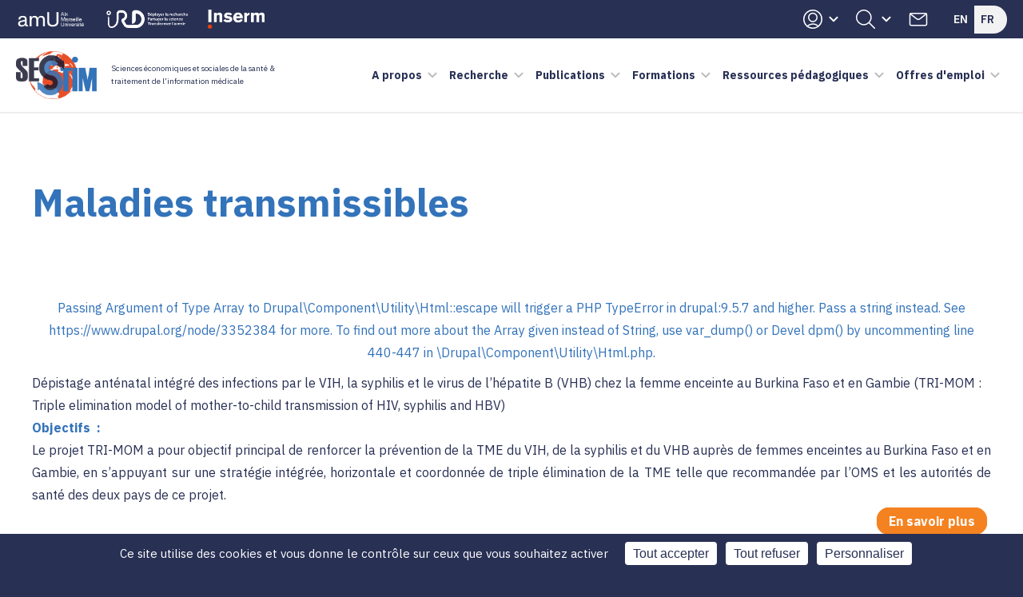

--- FILE ---
content_type: text/html; charset=UTF-8
request_url: https://sesstim.univ-amu.fr/fr/themes/maladies-transmissibles
body_size: 15669
content:


<!-- THEME DEBUG -->
<!-- THEME HOOK: 'html' -->
<!-- FILE NAME SUGGESTIONS:
   ▪️ html--taxonomy--term--6918.html.twig
   ▪️ html--taxonomy--term--%.html.twig
   ▪️ html--taxonomy--term.html.twig
   ▪️ html--taxonomy.html.twig
   ✅ html.html.twig
-->
<!-- 💡 BEGIN CUSTOM TEMPLATE OUTPUT from 'themes/custom/sesstimd9/templates/layout/html.html.twig' -->
<!DOCTYPE html>
<html lang="fr" dir="ltr">
  <head>
    <meta charset="utf-8" />
<link rel="canonical" href="https://sesstim.univ-amu.fr/fr/themes/maladies-transmissibles" />
<meta name="Generator" content="Drupal 10 (https://www.drupal.org)" />
<meta name="MobileOptimized" content="width" />
<meta name="HandheldFriendly" content="true" />
<meta name="viewport" content="width=device-width, initial-scale=1.0" />
<link rel="alternate" hreflang="fr" href="https://sesstim.univ-amu.fr/fr/themes/maladies-transmissibles" />
<link rel="alternate" type="application/rss+xml" title="Maladies transmissibles" href="https://sesstim.univ-amu.fr/fr/taxonomy/term/6918/feed" />

    <title>Maladies transmissibles | Sesstim</title>
    <link rel="stylesheet" media="all" href="/core/modules/system/css/components/align.module.css?t8imu6" />
<link rel="stylesheet" media="all" href="/core/modules/system/css/components/fieldgroup.module.css?t8imu6" />
<link rel="stylesheet" media="all" href="/core/modules/system/css/components/container-inline.module.css?t8imu6" />
<link rel="stylesheet" media="all" href="/core/modules/system/css/components/clearfix.module.css?t8imu6" />
<link rel="stylesheet" media="all" href="/core/modules/system/css/components/details.module.css?t8imu6" />
<link rel="stylesheet" media="all" href="/core/modules/system/css/components/hidden.module.css?t8imu6" />
<link rel="stylesheet" media="all" href="/core/modules/system/css/components/item-list.module.css?t8imu6" />
<link rel="stylesheet" media="all" href="/core/modules/system/css/components/js.module.css?t8imu6" />
<link rel="stylesheet" media="all" href="/core/modules/system/css/components/nowrap.module.css?t8imu6" />
<link rel="stylesheet" media="all" href="/core/modules/system/css/components/position-container.module.css?t8imu6" />
<link rel="stylesheet" media="all" href="/core/modules/system/css/components/reset-appearance.module.css?t8imu6" />
<link rel="stylesheet" media="all" href="/core/modules/system/css/components/resize.module.css?t8imu6" />
<link rel="stylesheet" media="all" href="/core/modules/system/css/components/system-status-counter.css?t8imu6" />
<link rel="stylesheet" media="all" href="/core/modules/system/css/components/system-status-report-counters.css?t8imu6" />
<link rel="stylesheet" media="all" href="/core/modules/system/css/components/system-status-report-general-info.css?t8imu6" />
<link rel="stylesheet" media="all" href="/core/modules/system/css/components/tablesort.module.css?t8imu6" />
<link rel="stylesheet" media="all" href="/modules/contrib/chosen/css/chosen-drupal.css?t8imu6" />
<link rel="stylesheet" media="all" href="/libraries/chosen/chosen.css?t8imu6" />
<link rel="stylesheet" media="all" href="/core/modules/views/css/views.module.css?t8imu6" />
<link rel="stylesheet" media="all" href="/modules/contrib/back_to_top/css/back_to_top.css?t8imu6" />
<link rel="stylesheet" media="all" href="/modules/contrib/tacjs/assets/vendor/tarteaucitron.js/css/tarteaucitron.css?t8imu6" />
<link rel="stylesheet" media="all" href="https://cdnjs.cloudflare.com/ajax/libs/font-awesome/4.3.0/css/font-awesome.min.css" />
<link rel="stylesheet" media="all" href="/modules/contrib/tb_megamenu/css/tb_megamenu.bootstrap.css?t8imu6" />
<link rel="stylesheet" media="all" href="/modules/contrib/tb_megamenu/css/tb_megamenu.base.css?t8imu6" />
<link rel="stylesheet" media="all" href="/modules/contrib/tb_megamenu/css/tb_megamenu.default.css?t8imu6" />
<link rel="stylesheet" media="all" href="/modules/contrib/tb_megamenu/css/tb_megamenu.compatibility.css?t8imu6" />
<link rel="stylesheet" media="all" href="/libraries/fontawesome/css/font-awesome.css?t8imu6" />
<link rel="stylesheet" media="all" href="/themes/custom/sesstimd9/css/1200.css?t8imu6" />
<link rel="stylesheet" media="all" href="/themes/custom/sesstimd9/css/960.css?t8imu6" />
<link rel="stylesheet" media="all" href="/themes/custom/sesstimd9/css/720.css?t8imu6" />
<link rel="stylesheet" media="all" href="/themes/custom/sesstimd9/css/menuprincipal.css?t8imu6" />
<link rel="stylesheet" media="all" href="/themes/custom/sesstimd9/css/style.css?t8imu6" />
<link rel="stylesheet" media="all" href="/themes/custom/sesstimd9/color/colors.css?t8imu6" />
<link rel="stylesheet" media="all" href="/themes/custom/sesstimd9/css/body.css?t8imu6" />
<link rel="stylesheet" media="all" href="/themes/custom/sesstimd9/css/mobile.css?t8imu6" />
<link rel="stylesheet" media="all" href="/themes/custom/sesstimd9/css/field.css?t8imu6" />
<link rel="stylesheet" media="all" href="/themes/custom/sesstimd9/css/equipe-organisation.css?t8imu6" />
<link rel="stylesheet" media="all" href="/libraries/lightbox/src/css/lightbox.css?t8imu6" />

    
    <link href="https://fonts.googleapis.com/css2?family=IBM+Plex+Sans:wght@400;500;600;700;900&amp;display=swap" rel="stylesheet">

  <link rel="apple-touch-icon" sizes="57x57" href="/themes/custom/sesstimd9/favicons/apple-icon-57x57.png">
  <link rel="apple-touch-icon" sizes="60x60" href="/themes/custom/sesstimd9/favicons/apple-icon-60x60.png">
  <link rel="apple-touch-icon" sizes="72x72" href="/themes/custom/sesstimd9/favicons/apple-icon-72x72.png">
  <link rel="apple-touch-icon" sizes="76x76" href="/themes/custom/sesstimd9/favicons/apple-icon-76x76.png">
  <link rel="apple-touch-icon" sizes="114x114" href="/themes/custom/sesstimd9/favicons/apple-icon-114x114.png">
  <link rel="apple-touch-icon" sizes="120x120" href="/themes/custom/sesstimd9/favicons/apple-icon-120x120.png">
  <link rel="apple-touch-icon" sizes="144x144" href="/themes/custom/sesstimd9/favicons/apple-icon-144x144.png">
  <link rel="apple-touch-icon" sizes="152x152" href="/themes/custom/sesstimd9/favicons/apple-icon-152x152.png">
  <link rel="apple-touch-icon" sizes="512x512" href="/themes/custom/sesstimd9/favicons/apple-icon-512x512.png">
  <link rel="icon" type="image/png" sizes="192x192"  href="/themes/custom/sesstimd9/favicons/android-icon-192x192.png">
  <link rel="icon" type="image/png" sizes="32x32" href="/themes/custom/sesstimd9/favicons/favicon-32x32.png">
  <link rel="icon" type="image/png" sizes="96x96" href="/themes/custom/sesstimd9/favicons/favicon-96x96.png">
  <link rel="icon" type="image/png" sizes="16x16" href="/themes/custom/sesstimd9/favicons/favicon-16x16.png">
  <link rel="manifest" href="/themes/custom/sesstimd9/favicons/manifest.json">
  <meta name="msapplication-TileColor" content="#ffffff">
  <meta name="msapplication-TileImage" content="/themes/custom/sesstimd9/favicons/ms-icon-144x144.png">
  <meta name="theme-color" content="#ffffff">

  </head>
  <body class=" page-path-taxonomy-term-6918 not-front not-connected-administrator path-taxonomy">

    <a href="#main-content" class="visually-hidden focusable">
      Aller au contenu principal
    </a>
    
    

<!-- THEME DEBUG -->
<!-- THEME HOOK: 'off_canvas_page_wrapper' -->
<!-- BEGIN OUTPUT from 'core/modules/system/templates/off-canvas-page-wrapper.html.twig' -->
  <div class="dialog-off-canvas-main-canvas" data-off-canvas-main-canvas>
    

<!-- THEME DEBUG -->
<!-- THEME HOOK: 'page' -->
<!-- FILE NAME SUGGESTIONS:
   ▪️ page--taxonomy--term--6918.html.twig
   ▪️ page--taxonomy--term--%.html.twig
   ▪️ page--taxonomy--term.html.twig
   ▪️ page--taxonomy.html.twig
   ✅ page.html.twig
-->
<!-- 💡 BEGIN CUSTOM TEMPLATE OUTPUT from 'themes/custom/sesstimd9/templates/layout/page.html.twig' -->

<!-- #header -->
<div id="sticky-container">
  <div id="header">
  	<!-- #header-inside -->
      <div id="header-inside" class="clearfix">
        <div class="inner-wrapper">
      	<!-- #header-inside-left -->
          <div id="header-inside-left" class="alpha">

              
              
  			      

<!-- THEME DEBUG -->
<!-- THEME HOOK: 'region' -->
<!-- FILE NAME SUGGESTIONS:
   ▪️ region--header.html.twig
   ✅ region.html.twig
-->
<!-- 💡 BEGIN CUSTOM TEMPLATE OUTPUT from 'themes/custom/sesstimd9/templates/layout/region.html.twig' -->
  <div class="region region-header region-header">
    

<!-- THEME DEBUG -->
<!-- THEME HOOK: 'block' -->
<!-- FILE NAME SUGGESTIONS:
   ▪️ block--aixmarseille.html.twig
   ▪️ block--block-content--03766e35-2538-4c0c-a7f4-d3eebe0560cc.html.twig
   ▪️ block--block-content--id-view--aixmarseille--full.html.twig
   ▪️ block--block-content--id--aixmarseille.html.twig
   ▪️ block--block-content--view-type--image-block--full.html.twig
   ▪️ block--block-content--type--image-block.html.twig
   ▪️ block--block-content--view--full.html.twig
   ✅ block--image-block.html.twig
   ▪️ block--block-content.html.twig
   ▪️ block.html.twig
-->
<!-- 💡 BEGIN CUSTOM TEMPLATE OUTPUT from 'themes/custom/sesstimd9/templates/block/block--image-block.html.twig' -->





<div id="block-aixmarseille" class="block block-imageblock aixmarseille">
  
    
  <div class="content">
    <div class="block-image">

  
  
  
        <a href="http://www.univ-amu.fr/" class="imageblock-link" target="_blank">
  
        <img class="imageblock-image" src="/sites/default/files/2024-06/amu-blanc.png" />
        </a>
      </div>
      </div>
</div>

<!-- END CUSTOM TEMPLATE OUTPUT from 'themes/custom/sesstimd9/templates/block/block--image-block.html.twig' -->



<!-- THEME DEBUG -->
<!-- THEME HOOK: 'block' -->
<!-- FILE NAME SUGGESTIONS:
   ▪️ block--ird.html.twig
   ▪️ block--block-content--1fac2506-5c15-4e70-8d32-251ff17eced1.html.twig
   ▪️ block--block-content--id-view--ird--full.html.twig
   ▪️ block--block-content--id--ird.html.twig
   ▪️ block--block-content--view-type--image-block--full.html.twig
   ▪️ block--block-content--type--image-block.html.twig
   ▪️ block--block-content--view--full.html.twig
   ✅ block--image-block.html.twig
   ▪️ block--block-content.html.twig
   ▪️ block.html.twig
-->
<!-- 💡 BEGIN CUSTOM TEMPLATE OUTPUT from 'themes/custom/sesstimd9/templates/block/block--image-block.html.twig' -->





<div id="block-ird" class="block block-imageblock ird">
  
    
  <div class="content">
    <div class="block-image">

  
  
  
        <a href="https://www.ird.fr/" class="imageblock-link" target="_blank">
  
        <img class="imageblock-image" src="/sites/default/files/2025-01/logo_ird.png" />
        </a>
      </div>
      </div>
</div>

<!-- END CUSTOM TEMPLATE OUTPUT from 'themes/custom/sesstimd9/templates/block/block--image-block.html.twig' -->



<!-- THEME DEBUG -->
<!-- THEME HOOK: 'block' -->
<!-- FILE NAME SUGGESTIONS:
   ▪️ block--inserm.html.twig
   ▪️ block--block-content--d7d29ba3-cb3a-4f84-b499-a3cc91b4f7a8.html.twig
   ▪️ block--block-content--id-view--inserm--full.html.twig
   ▪️ block--block-content--id--inserm.html.twig
   ▪️ block--block-content--view-type--image-block--full.html.twig
   ▪️ block--block-content--type--image-block.html.twig
   ▪️ block--block-content--view--full.html.twig
   ✅ block--image-block.html.twig
   ▪️ block--block-content.html.twig
   ▪️ block.html.twig
-->
<!-- 💡 BEGIN CUSTOM TEMPLATE OUTPUT from 'themes/custom/sesstimd9/templates/block/block--image-block.html.twig' -->





<div id="block-inserm" class="block block-imageblock inserm">
  
    
  <div class="content">
    <div class="block-image">

  
  
  
        <a href="http://www.inserm.fr/" class="imageblock-link" target="_blank">
  
        <img class="imageblock-image" src="/sites/default/files/2022-10/insermseul_rvb_blanc_0.png" />
        </a>
      </div>
      </div>
</div>

<!-- END CUSTOM TEMPLATE OUTPUT from 'themes/custom/sesstimd9/templates/block/block--image-block.html.twig' -->


  </div>

<!-- END CUSTOM TEMPLATE OUTPUT from 'themes/custom/sesstimd9/templates/layout/region.html.twig' -->



          </div><!-- EOF: #header-inside-left -->

          <!-- #header-inside-right -->
          <div id="header-inside-right" class="omega">

  			    

<!-- THEME DEBUG -->
<!-- THEME HOOK: 'region' -->
<!-- FILE NAME SUGGESTIONS:
   ▪️ region--header-right.html.twig
   ✅ region.html.twig
-->
<!-- 💡 BEGIN CUSTOM TEMPLATE OUTPUT from 'themes/custom/sesstimd9/templates/layout/region.html.twig' -->
  <div class="region region-header_right region-header-right">
    

<!-- THEME DEBUG -->
<!-- THEME HOOK: 'block' -->
<!-- FILE NAME SUGGESTIONS:
   ▪️ block--formulairederecherche.html.twig
   ✅ block--search-form-block.html.twig
   ▪️ block--search.html.twig
   ▪️ block.html.twig
-->
<!-- 💡 BEGIN CUSTOM TEMPLATE OUTPUT from 'themes/custom/sesstimd9/templates/block/block--search-form-block.html.twig' -->
<div class="search-block-form block block-block" data-drupal-selector="search-block-form" id="block-formulairederecherche" role="search">
  <div class="container-inline">
    <div class="form-item form-type-textfield form-item-search-block-form">
    
        
          

<!-- THEME DEBUG -->
<!-- THEME HOOK: 'form' -->
<!-- BEGIN OUTPUT from 'core/modules/system/templates/form.html.twig' -->
<form action="/fr/search/node" method="get" id="search-block-form" accept-charset="UTF-8">
  

<!-- THEME DEBUG -->
<!-- THEME HOOK: 'form_element' -->
<!-- BEGIN OUTPUT from 'core/modules/system/templates/form-element.html.twig' -->
<div class="js-form-item form-item js-form-type-search form-item-keys js-form-item-keys form-no-label">
      

<!-- THEME DEBUG -->
<!-- THEME HOOK: 'form_element_label' -->
<!-- BEGIN OUTPUT from 'core/modules/system/templates/form-element-label.html.twig' -->
<label for="edit-keys" class="visually-hidden">Rechercher</label>
<!-- END OUTPUT from 'core/modules/system/templates/form-element-label.html.twig' -->


        

<!-- THEME DEBUG -->
<!-- THEME HOOK: 'input__search' -->
<!-- FILE NAME SUGGESTIONS:
   ✅ input--search.html.twig
   ✅ input--search.html.twig
   ▪️ input.html.twig
-->
<!-- 💡 BEGIN CUSTOM TEMPLATE OUTPUT from 'themes/custom/sesstimd9/templates/input--search.html.twig' -->
<input title="Indiquer les termes à rechercher" data-drupal-selector="edit-keys" type="search" id="edit-keys" name="keys" value="" size="15" maxlength="128" class="form-search form-text" />

<!-- END CUSTOM TEMPLATE OUTPUT from 'themes/custom/sesstimd9/templates/input--search.html.twig' -->


        </div>

<!-- END OUTPUT from 'core/modules/system/templates/form-element.html.twig' -->



<!-- THEME DEBUG -->
<!-- THEME HOOK: 'container' -->
<!-- BEGIN OUTPUT from 'core/modules/system/templates/container.html.twig' -->
<div data-drupal-selector="edit-actions" class="form-actions js-form-wrapper form-wrapper" id="edit-actions">

<!-- THEME DEBUG -->
<!-- THEME HOOK: 'input__submit' -->
<!-- FILE NAME SUGGESTIONS:
   ▪️ input--submit.html.twig
   ✅ input--submit--search-block-form.html.twig
   ▪️ input--submit.html.twig
   ▪️ input.html.twig
-->
<!-- 💡 BEGIN CUSTOM TEMPLATE OUTPUT from 'themes/custom/sesstimd9/templates/input--submit--search-block-form.html.twig' -->
<input type="image" id="edit-submit" name="submit" class="form-submit" src="/themes/custom/sesstimd9/svg/search-blue.svg">
<!-- END CUSTOM TEMPLATE OUTPUT from 'themes/custom/sesstimd9/templates/input--submit--search-block-form.html.twig' -->

</div>

<!-- END OUTPUT from 'core/modules/system/templates/container.html.twig' -->


</form>

<!-- END OUTPUT from 'core/modules/system/templates/form.html.twig' -->


        </div>
  </div>
</div>

<!-- END CUSTOM TEMPLATE OUTPUT from 'themes/custom/sesstimd9/templates/block/block--search-form-block.html.twig' -->



<!-- THEME DEBUG -->
<!-- THEME HOOK: 'block' -->
<!-- FILE NAME SUGGESTIONS:
   ▪️ block--headertopmenu.html.twig
   ✅ block--menu-block--menu-header-top-menu.html.twig
   ▪️ block--menu-block.html.twig
   ▪️ block--system-menu-block.html.twig
   ▪️ block.html.twig
-->
<!-- 💡 BEGIN CUSTOM TEMPLATE OUTPUT from 'themes/custom/sesstimd9/templates/block/block--menu-block--menu-header-top-menu.html.twig' -->
<nav role="navigation" aria-labelledby="block-headertopmenu-menu" id="block-headertopmenu" class="block block-menu-block"  >
            
  <h2 class="visually-hidden" id="block-headertopmenu-menu">Header top menu</h2>
  

        

<!-- THEME DEBUG -->
<!-- THEME HOOK: 'menu' -->
<!-- FILE NAME SUGGESTIONS:
   ✅ menu--menu-header-top-menu.html.twig
   ▪️ menu.html.twig
-->
<!-- 💡 BEGIN CUSTOM TEMPLATE OUTPUT from 'themes/custom/sesstimd9/templates/layout/menu--menu-header-top-menu.html.twig' -->


              <ul class="menu" >
                      <li>
          <span class="profile-svg arrow-svg">Connexion</span>
                                        <ul class="menu">
                      <li>
          <a href="/fr/user/login" class="logged-in-hidden" data-drupal-link-system-path="user/login">Se connecter</a>
                    </li>
              </ul>
  
                    </li>
                        <li>
          <span class="search-toggler search-svg arrow-svg">Rechercher</span>
                    </li>
                        <li>
          <a href="/fr/page/contacts" class="contact-svg" data-drupal-link-system-path="node/13767">Contacts</a>
                    </li>
              </ul>
  



<!-- END CUSTOM TEMPLATE OUTPUT from 'themes/custom/sesstimd9/templates/layout/menu--menu-header-top-menu.html.twig' -->


  </nav>

<!-- END CUSTOM TEMPLATE OUTPUT from 'themes/custom/sesstimd9/templates/block/block--menu-block--menu-header-top-menu.html.twig' -->



<!-- THEME DEBUG -->
<!-- THEME HOOK: 'block' -->
<!-- FILE NAME SUGGESTIONS:
   ▪️ block--sesstimd9-selecteurdelangue.html.twig
   ✅ block--language-block--language-interface.html.twig
   ▪️ block--language-block.html.twig
   ▪️ block--language.html.twig
   ▪️ block.html.twig
-->
<!-- 💡 BEGIN CUSTOM TEMPLATE OUTPUT from 'themes/custom/sesstimd9/templates/block/block--language-block--language-interface.html.twig' -->
<div class="language-switcher-language-url block block-block block-dropdown-language block-dropdown-languagelanguage-interface" id="block-sesstimd9-selecteurdelangue" role="navigation">
     
          

          <div class="d-flex align-items-center justify-content-between">
        <span class="lang-label">Langue du site</span>
        

<!-- THEME DEBUG -->
<!-- THEME HOOK: 'links__language_block' -->
<!-- FILE NAME SUGGESTIONS:
   ✅ links--language-block.html.twig
   ✅ links--language-block.html.twig
   ▪️ links.html.twig
-->
<!-- 💡 BEGIN CUSTOM TEMPLATE OUTPUT from 'themes/custom/sesstimd9/templates/links--language-block.html.twig' -->



<div id="language-block">
  <a href="/en/themes/maladies-transmissibles" class="language-link" hreflang="en" data-drupal-link-system-path="taxonomy/term/6918">En</a><a href="/fr/themes/maladies-transmissibles" class="language-link is-active" hreflang="fr" data-drupal-link-system-path="taxonomy/term/6918" aria-current="page">Fr</a></div>

<!-- END CUSTOM TEMPLATE OUTPUT from 'themes/custom/sesstimd9/templates/links--language-block.html.twig' -->


      </div>
      </div>

<!-- END CUSTOM TEMPLATE OUTPUT from 'themes/custom/sesstimd9/templates/block/block--language-block--language-interface.html.twig' -->


  </div>

<!-- END CUSTOM TEMPLATE OUTPUT from 'themes/custom/sesstimd9/templates/layout/region.html.twig' -->



          </div><!-- EOF: #header-inside-right -->
        </div><!-- EOF: .inner-wrapper -->
      </div><!-- EOF: #header-inside -->

  </div><!-- EOF: #header -->

  <!-- #header-menu -->
  <div id="header-menu">
  	<!-- #header-menu-inside -->
      <div id="header-menu-inside" class="clearfix">

      	<div class="inner-wrapper">
              <div id="navigation" class="clearfix">
                                          

<!-- THEME DEBUG -->
<!-- THEME HOOK: 'region' -->
<!-- FILE NAME SUGGESTIONS:
   ▪️ region--navigation.html.twig
   ✅ region.html.twig
-->
<!-- 💡 BEGIN CUSTOM TEMPLATE OUTPUT from 'themes/custom/sesstimd9/templates/layout/region.html.twig' -->
  <div class="region region-navigation region-navigation">
    

<!-- THEME DEBUG -->
<!-- THEME HOOK: 'block' -->
<!-- FILE NAME SUGGESTIONS:
   ▪️ block--logoheader.html.twig
   ▪️ block--block-content--e3b485e2-0eea-432c-ab67-6e1c377c2bcf.html.twig
   ▪️ block--block-content--id-view--logoheader--full.html.twig
   ▪️ block--block-content--id--logoheader.html.twig
   ▪️ block--block-content--view-type--image-block--full.html.twig
   ▪️ block--block-content--type--image-block.html.twig
   ▪️ block--block-content--view--full.html.twig
   ✅ block--image-block.html.twig
   ▪️ block--block-content.html.twig
   ▪️ block.html.twig
-->
<!-- 💡 BEGIN CUSTOM TEMPLATE OUTPUT from 'themes/custom/sesstimd9/templates/block/block--image-block.html.twig' -->





<div id="block-logoheader" class="block block-imageblock ">
  
    
  <div class="content">
    <div class="block-image">

  
  
  
        <a href="/fr" class="imageblock-link" target="_blank">
  
        <img class="imageblock-image" src="/sites/default/files/2021-06/logo-sesstim.png" />
        </a>
      </div>
          <div class="block-body">
          

<!-- THEME DEBUG -->
<!-- THEME HOOK: 'field' -->
<!-- FILE NAME SUGGESTIONS:
   ▪️ field--block-content--body--image-block.html.twig
   ▪️ field--block-content--body.html.twig
   ▪️ field--block-content--image-block.html.twig
   ✅ field--body.html.twig
   ▪️ field--text-with-summary.html.twig
   ▪️ field.html.twig
-->
<!-- 💡 BEGIN CUSTOM TEMPLATE OUTPUT from 'themes/custom/sesstimd9/templates/fields/field--body.html.twig' -->


<div  class="clearfix field-name-body text-formatted field">
    <div class="field-items">

                              <div class="field-item content odd" ><p>Sciences économiques et sociales de la santé &amp; traitement de l’information médicale</p>
</div>
      </div>
</div>

<!-- END CUSTOM TEMPLATE OUTPUT from 'themes/custom/sesstimd9/templates/fields/field--body.html.twig' -->



      </div>
      </div>
</div>

<!-- END CUSTOM TEMPLATE OUTPUT from 'themes/custom/sesstimd9/templates/block/block--image-block.html.twig' -->



<!-- THEME DEBUG -->
<!-- THEME HOOK: 'block' -->
<!-- FILE NAME SUGGESTIONS:
   ▪️ block--navigationprincipale.html.twig
   ▪️ block--tb-megamenu-menu-block--main.html.twig
   ▪️ block--tb-megamenu-menu-block.html.twig
   ▪️ block--tb-megamenu.html.twig
   ✅ block.html.twig
-->
<!-- 💡 BEGIN CUSTOM TEMPLATE OUTPUT from 'themes/custom/sesstimd9/templates/block/block.html.twig' -->
<div id="block-navigationprincipale" class="block block-block">
  
    
      

<!-- THEME DEBUG -->
<!-- THEME HOOK: 'tb_megamenu' -->
<!-- 💡 BEGIN CUSTOM TEMPLATE OUTPUT from 'themes/custom/sesstimd9/templates/tb-megamenu/tb-megamenu.html.twig' -->
<div  class="tb-megamenu tb-megamenu-main style-black" role="navigation" aria-label="Navigation principale" >
      <button data-target=".nav-collapse" data-toggle="collapse" class="btn btn-navbar tb-megamenu-button" type="button">
      <i class="fa fa-reorder"></i>
    </button>
                  <div class="nav-collapse ">
    

<!-- THEME DEBUG -->
<!-- THEME HOOK: 'tb_megamenu_nav' -->
<!-- 💡 BEGIN CUSTOM TEMPLATE OUTPUT from 'themes/custom/sesstimd9/templates/tb-megamenu/tb-megamenu-nav.html.twig' -->
<ul  class="tb-megamenu-nav nav level-0 items-6" role="list" >
  

<!-- THEME DEBUG -->
<!-- THEME HOOK: 'tb_megamenu_item' -->
<!-- 💡 BEGIN CUSTOM TEMPLATE OUTPUT from 'themes/custom/sesstimd9/templates/tb-megamenu/tb-megamenu-item.html.twig' -->
<li  class="tb-megamenu-item level-1 mega dropdown" data-id="menu_link_content:d0e4cf4a-f82a-4948-a774-e8ee942b4eef" data-level="1" data-type="menu_item" data-class="" data-xicon="" data-caption="" data-alignsub="" data-group="0" data-hidewcol="0" data-hidesub="0" data-label="A propos" aria-level="1" >
  <a  class="dropdown-toggle" >
          <i class=""></i>
          <span class="link_title">A propos</span>
          <span class="caret"></span>
          </a>
      

<!-- THEME DEBUG -->
<!-- THEME HOOK: 'tb_megamenu_submenu' -->
<!-- 💡 BEGIN CUSTOM TEMPLATE OUTPUT from 'themes/custom/sesstimd9/templates/tb-megamenu/tb-megamenu-submenu.html.twig' -->
<div  class="tb-megamenu-submenu dropdown-menu mega-dropdown-menu nav-child" data-class="" data-width="" role="list" >
  <div class="mega-dropdown-inner">
    

<!-- THEME DEBUG -->
<!-- THEME HOOK: 'tb_megamenu_row' -->
<!-- 💡 BEGIN CUSTOM TEMPLATE OUTPUT from 'themes/custom/sesstimd9/templates/tb-megamenu/tb-megamenu-row.html.twig' -->
<div  class="tb-megamenu-row row-fluid" >
  

<!-- THEME DEBUG -->
<!-- THEME HOOK: 'tb_megamenu_column' -->
<!-- 💡 BEGIN CUSTOM TEMPLATE OUTPUT from 'themes/custom/sesstimd9/templates/tb-megamenu/tb-megamenu-column.html.twig' -->
<div  class="tb-megamenu-column span12 mega-col-nav" data-class="" data-width="12" data-hidewcol="0" id="tb-megamenu-column-1" >
  <div class="tb-megamenu-column-inner mega-inner clearfix">
        

<!-- THEME DEBUG -->
<!-- THEME HOOK: 'tb_megamenu_subnav' -->
<!-- 💡 BEGIN CUSTOM TEMPLATE OUTPUT from 'themes/custom/sesstimd9/templates/tb-megamenu/tb-megamenu-subnav.html.twig' -->
<ul  class="tb-megamenu-subnav mega-nav level-1 items-4" role="list" > 
  

<!-- THEME DEBUG -->
<!-- THEME HOOK: 'tb_megamenu_item' -->
<!-- 💡 BEGIN CUSTOM TEMPLATE OUTPUT from 'themes/custom/sesstimd9/templates/tb-megamenu/tb-megamenu-item.html.twig' -->
<li  class="tb-megamenu-item level-2 mega" data-id="menu_link_content:8e026366-df61-4bbe-8ba4-1a040f459bb5" data-level="2" data-type="menu_item" data-class="" data-xicon="" data-caption="" data-alignsub="" data-group="0" data-hidewcol="0" data-hidesub="0" data-label="Organisation" aria-level="2" >
  <a   href="/fr/organisation"  class="dropdown-toggle" >
          <i class=""></i>
          <span class="link_title">Organisation</span>
          </a>
      
  </li>

<!-- END CUSTOM TEMPLATE OUTPUT from 'themes/custom/sesstimd9/templates/tb-megamenu/tb-megamenu-item.html.twig' -->



<!-- THEME DEBUG -->
<!-- THEME HOOK: 'tb_megamenu_item' -->
<!-- 💡 BEGIN CUSTOM TEMPLATE OUTPUT from 'themes/custom/sesstimd9/templates/tb-megamenu/tb-megamenu-item.html.twig' -->
<li  class="tb-megamenu-item level-2 mega" data-id="menu_link_content:04c108a0-2404-46f5-a20a-308b5c3d88dc" data-level="2" data-type="menu_item" data-class="" data-xicon="" data-caption="" data-alignsub="" data-group="0" data-hidewcol="0" data-hidesub="0" data-label="Présentation du SESSTIM" aria-level="2" >
  <a   href="/fr/page/presentation-du-sesstim"  class="dropdown-toggle" >
          <i class=""></i>
          <span class="link_title">Présentation du SESSTIM</span>
          </a>
      
  </li>

<!-- END CUSTOM TEMPLATE OUTPUT from 'themes/custom/sesstimd9/templates/tb-megamenu/tb-megamenu-item.html.twig' -->



<!-- THEME DEBUG -->
<!-- THEME HOOK: 'tb_megamenu_item' -->
<!-- 💡 BEGIN CUSTOM TEMPLATE OUTPUT from 'themes/custom/sesstimd9/templates/tb-megamenu/tb-megamenu-item.html.twig' -->
<li  class="tb-megamenu-item level-2 mega" data-id="menu_link_content:c8e663eb-35e7-4cf6-9bd0-3f6d539830fa" data-level="2" data-type="menu_item" data-class="" data-xicon="" data-caption="" data-alignsub="" data-group="0" data-hidewcol="0" data-hidesub="0" data-label="Annuaire du personnel" aria-level="2" >
  <a   href="/fr/annuaire"  class="dropdown-toggle" >
          <i class=""></i>
          <span class="link_title">Annuaire du personnel</span>
          </a>
      
  </li>

<!-- END CUSTOM TEMPLATE OUTPUT from 'themes/custom/sesstimd9/templates/tb-megamenu/tb-megamenu-item.html.twig' -->



<!-- THEME DEBUG -->
<!-- THEME HOOK: 'tb_megamenu_item' -->
<!-- 💡 BEGIN CUSTOM TEMPLATE OUTPUT from 'themes/custom/sesstimd9/templates/tb-megamenu/tb-megamenu-item.html.twig' -->
<li  class="tb-megamenu-item level-2 mega" data-id="menu_link_content:b5981dff-7d61-436b-9e0c-088b7823b73c" data-level="2" data-type="menu_item" data-class="" data-xicon="" data-caption="" data-alignsub="" data-group="0" data-hidewcol="0" data-hidesub="0" data-label="Tutelles et partenaires" aria-level="2" >
  <a   href="/fr/page/tutelles-et-partenaires"  class="dropdown-toggle" >
          <i class=""></i>
          <span class="link_title">Tutelles et partenaires</span>
          </a>
      
  </li>

<!-- END CUSTOM TEMPLATE OUTPUT from 'themes/custom/sesstimd9/templates/tb-megamenu/tb-megamenu-item.html.twig' -->


</ul>

<!-- END CUSTOM TEMPLATE OUTPUT from 'themes/custom/sesstimd9/templates/tb-megamenu/tb-megamenu-subnav.html.twig' -->


  </div>
</div>

<!-- END CUSTOM TEMPLATE OUTPUT from 'themes/custom/sesstimd9/templates/tb-megamenu/tb-megamenu-column.html.twig' -->


</div>

<!-- END CUSTOM TEMPLATE OUTPUT from 'themes/custom/sesstimd9/templates/tb-megamenu/tb-megamenu-row.html.twig' -->


  </div>
</div>

<!-- END CUSTOM TEMPLATE OUTPUT from 'themes/custom/sesstimd9/templates/tb-megamenu/tb-megamenu-submenu.html.twig' -->


  </li>

<!-- END CUSTOM TEMPLATE OUTPUT from 'themes/custom/sesstimd9/templates/tb-megamenu/tb-megamenu-item.html.twig' -->



<!-- THEME DEBUG -->
<!-- THEME HOOK: 'tb_megamenu_item' -->
<!-- 💡 BEGIN CUSTOM TEMPLATE OUTPUT from 'themes/custom/sesstimd9/templates/tb-megamenu/tb-megamenu-item.html.twig' -->
<li  class="tb-megamenu-item level-1 mega dropdown" data-id="menu_link_content:348d2311-b398-445d-9afe-7f54a4e47d60" data-level="1" data-type="menu_item" data-class="" data-xicon="" data-caption="" data-alignsub="" data-group="0" data-hidewcol="0" data-hidesub="0" data-label="Recherche" aria-level="1" >
  <a  class="dropdown-toggle" >
          <i class=""></i>
          <span class="link_title">Recherche</span>
          <span class="caret"></span>
          </a>
      

<!-- THEME DEBUG -->
<!-- THEME HOOK: 'tb_megamenu_submenu' -->
<!-- 💡 BEGIN CUSTOM TEMPLATE OUTPUT from 'themes/custom/sesstimd9/templates/tb-megamenu/tb-megamenu-submenu.html.twig' -->
<div  class="tb-megamenu-submenu dropdown-menu mega-dropdown-menu nav-child" data-class="" data-width="" role="list" >
  <div class="mega-dropdown-inner">
    

<!-- THEME DEBUG -->
<!-- THEME HOOK: 'tb_megamenu_row' -->
<!-- 💡 BEGIN CUSTOM TEMPLATE OUTPUT from 'themes/custom/sesstimd9/templates/tb-megamenu/tb-megamenu-row.html.twig' -->
<div  class="tb-megamenu-row row-fluid" >
  

<!-- THEME DEBUG -->
<!-- THEME HOOK: 'tb_megamenu_column' -->
<!-- 💡 BEGIN CUSTOM TEMPLATE OUTPUT from 'themes/custom/sesstimd9/templates/tb-megamenu/tb-megamenu-column.html.twig' -->
<div  class="tb-megamenu-column span12 mega-col-nav" data-class="" data-width="12" data-hidewcol="0" id="tb-megamenu-column-2" >
  <div class="tb-megamenu-column-inner mega-inner clearfix">
        

<!-- THEME DEBUG -->
<!-- THEME HOOK: 'tb_megamenu_subnav' -->
<!-- 💡 BEGIN CUSTOM TEMPLATE OUTPUT from 'themes/custom/sesstimd9/templates/tb-megamenu/tb-megamenu-subnav.html.twig' -->
<ul  class="tb-megamenu-subnav mega-nav level-1 items-11" role="list" > 
  

<!-- THEME DEBUG -->
<!-- THEME HOOK: 'tb_megamenu_item' -->
<!-- 💡 BEGIN CUSTOM TEMPLATE OUTPUT from 'themes/custom/sesstimd9/templates/tb-megamenu/tb-megamenu-item.html.twig' -->
<li  class="tb-megamenu-item level-2 mega" data-id="menu_link_content:f59d299f-0be4-4acd-9322-81902abd5f9d" data-level="2" data-type="menu_item" data-class="" data-xicon="" data-caption="" data-alignsub="" data-group="0" data-hidewcol="0" data-hidesub="0" data-label="" aria-level="2" >
  <a   href="/fr/support-concours-inserm-ird"  class="dropdown-toggle" >
          <i class=""></i>
          <span class="link_title">Support aux concours Inserm & IRD 📝</span>
          </a>
      
  </li>

<!-- END CUSTOM TEMPLATE OUTPUT from 'themes/custom/sesstimd9/templates/tb-megamenu/tb-megamenu-item.html.twig' -->



<!-- THEME DEBUG -->
<!-- THEME HOOK: 'tb_megamenu_item' -->
<!-- 💡 BEGIN CUSTOM TEMPLATE OUTPUT from 'themes/custom/sesstimd9/templates/tb-megamenu/tb-megamenu-item.html.twig' -->
<li  class="tb-megamenu-item level-2 mega" data-id="menu_link_content:db6a7b7a-6f38-4a51-8410-ab9a0c609bd8" data-level="2" data-type="menu_item" data-class="" data-xicon="" data-caption="" data-alignsub="" data-group="0" data-hidewcol="0" data-hidesub="0" data-label="Nos recherches" aria-level="2" >
  <a   href="/fr/page/recherche"  class="dropdown-toggle" >
          <i class=""></i>
          <span class="link_title">Nos recherches</span>
          </a>
      
  </li>

<!-- END CUSTOM TEMPLATE OUTPUT from 'themes/custom/sesstimd9/templates/tb-megamenu/tb-megamenu-item.html.twig' -->



<!-- THEME DEBUG -->
<!-- THEME HOOK: 'tb_megamenu_item' -->
<!-- 💡 BEGIN CUSTOM TEMPLATE OUTPUT from 'themes/custom/sesstimd9/templates/tb-megamenu/tb-megamenu-item.html.twig' -->
<li  class="tb-megamenu-item level-2 mega" data-id="menu_link_content:e5953149-b279-4d99-ac7a-9e05e517bb9b" data-level="2" data-type="menu_item" data-class="" data-xicon="" data-caption="" data-alignsub="" data-group="0" data-hidewcol="0" data-hidesub="0" data-label="Équipe CANBIOS" aria-level="2" >
  <a   href="/fr/equipe-calipso"  class="dropdown-toggle" >
          <i class=""></i>
          <span class="link_title">Équipe CaLIPSo</span>
          </a>
      
  </li>

<!-- END CUSTOM TEMPLATE OUTPUT from 'themes/custom/sesstimd9/templates/tb-megamenu/tb-megamenu-item.html.twig' -->



<!-- THEME DEBUG -->
<!-- THEME HOOK: 'tb_megamenu_item' -->
<!-- 💡 BEGIN CUSTOM TEMPLATE OUTPUT from 'themes/custom/sesstimd9/templates/tb-megamenu/tb-megamenu-item.html.twig' -->
<li  class="tb-megamenu-item level-2 mega" data-id="menu_link_content:f839e8f6-0063-4756-9ed8-288c20f32996" data-level="2" data-type="menu_item" data-class="" data-xicon="" data-caption="" data-alignsub="" data-group="0" data-hidewcol="0" data-hidesub="0" data-label="Équipe QuanTIM" aria-level="2" >
  <a   href="/fr/equipe-quantim"  class="dropdown-toggle" >
          <i class=""></i>
          <span class="link_title">Équipe QuanTIM</span>
          </a>
      
  </li>

<!-- END CUSTOM TEMPLATE OUTPUT from 'themes/custom/sesstimd9/templates/tb-megamenu/tb-megamenu-item.html.twig' -->



<!-- THEME DEBUG -->
<!-- THEME HOOK: 'tb_megamenu_item' -->
<!-- 💡 BEGIN CUSTOM TEMPLATE OUTPUT from 'themes/custom/sesstimd9/templates/tb-megamenu/tb-megamenu-item.html.twig' -->
<li  class="tb-megamenu-item level-2 mega" data-id="menu_link_content:cd7b902e-3404-41f0-b20b-e4ae5485c120" data-level="2" data-type="menu_item" data-class="" data-xicon="" data-caption="" data-alignsub="" data-group="0" data-hidewcol="0" data-hidesub="0" data-label="Équipe SanteRCom" aria-level="2" >
  <a   href="/fr/equipe-santercom"  class="dropdown-toggle" >
          <i class=""></i>
          <span class="link_title">Équipe SanteRCom</span>
          </a>
      
  </li>

<!-- END CUSTOM TEMPLATE OUTPUT from 'themes/custom/sesstimd9/templates/tb-megamenu/tb-megamenu-item.html.twig' -->



<!-- THEME DEBUG -->
<!-- THEME HOOK: 'tb_megamenu_item' -->
<!-- 💡 BEGIN CUSTOM TEMPLATE OUTPUT from 'themes/custom/sesstimd9/templates/tb-megamenu/tb-megamenu-item.html.twig' -->
<li  class="tb-megamenu-item level-2 mega" data-id="menu_link_content:6456bf66-9299-4176-a9c8-f0690160bfd6" data-level="2" data-type="menu_item" data-class="" data-xicon="" data-caption="" data-alignsub="" data-group="0" data-hidewcol="0" data-hidesub="0" data-label="Chercheurs associés" aria-level="2" >
  <a   href="/fr/chercheurs-associes"  class="dropdown-toggle" >
          <i class=""></i>
          <span class="link_title">Chercheurs associés</span>
          </a>
      
  </li>

<!-- END CUSTOM TEMPLATE OUTPUT from 'themes/custom/sesstimd9/templates/tb-megamenu/tb-megamenu-item.html.twig' -->



<!-- THEME DEBUG -->
<!-- THEME HOOK: 'tb_megamenu_item' -->
<!-- 💡 BEGIN CUSTOM TEMPLATE OUTPUT from 'themes/custom/sesstimd9/templates/tb-megamenu/tb-megamenu-item.html.twig' -->
<li  class="tb-megamenu-item level-2 mega" data-id="menu_link_content:e40f3d31-60ce-4e79-85f4-3f9752ad8f6b" data-level="2" data-type="menu_item" data-class="" data-xicon="" data-caption="" data-alignsub="" data-group="0" data-hidewcol="0" data-hidesub="0" data-label="Institut ISSPAM" aria-level="2" >
  <a   href="/fr/page/institut-isspam"  class="dropdown-toggle" >
          <i class=""></i>
          <span class="link_title">Institut ISSPAM</span>
          </a>
      
  </li>

<!-- END CUSTOM TEMPLATE OUTPUT from 'themes/custom/sesstimd9/templates/tb-megamenu/tb-megamenu-item.html.twig' -->



<!-- THEME DEBUG -->
<!-- THEME HOOK: 'tb_megamenu_item' -->
<!-- 💡 BEGIN CUSTOM TEMPLATE OUTPUT from 'themes/custom/sesstimd9/templates/tb-megamenu/tb-megamenu-item.html.twig' -->
<li  class="tb-megamenu-item level-2 mega" data-id="menu_link_content:afdf1e7c-00dd-4d60-990b-9e701a13f1e7" data-level="2" data-type="menu_item" data-class="" data-xicon="" data-caption="" data-alignsub="" data-group="0" data-hidewcol="0" data-hidesub="0" data-label="Projets" aria-level="2" >
  <a   href="/fr/projets"  class="dropdown-toggle" >
          <i class=""></i>
          <span class="link_title">Projets</span>
          </a>
      
  </li>

<!-- END CUSTOM TEMPLATE OUTPUT from 'themes/custom/sesstimd9/templates/tb-megamenu/tb-megamenu-item.html.twig' -->



<!-- THEME DEBUG -->
<!-- THEME HOOK: 'tb_megamenu_item' -->
<!-- 💡 BEGIN CUSTOM TEMPLATE OUTPUT from 'themes/custom/sesstimd9/templates/tb-megamenu/tb-megamenu-item.html.twig' -->
<li  class="tb-megamenu-item level-2 mega" data-id="menu_link_content:bd1e4bb5-0b1f-4a66-95df-0f5121882203" data-level="2" data-type="menu_item" data-class="" data-xicon="" data-caption="" data-alignsub="" data-group="0" data-hidewcol="0" data-hidesub="0" data-label="Thèses" aria-level="2" >
  <a   href="/fr/theses"  class="dropdown-toggle" >
          <i class=""></i>
          <span class="link_title">Thèses</span>
          </a>
      
  </li>

<!-- END CUSTOM TEMPLATE OUTPUT from 'themes/custom/sesstimd9/templates/tb-megamenu/tb-megamenu-item.html.twig' -->



<!-- THEME DEBUG -->
<!-- THEME HOOK: 'tb_megamenu_item' -->
<!-- 💡 BEGIN CUSTOM TEMPLATE OUTPUT from 'themes/custom/sesstimd9/templates/tb-megamenu/tb-megamenu-item.html.twig' -->
<li  class="tb-megamenu-item level-2 mega" data-id="menu_link_content:c76bb61e-eb87-440c-8ade-ad6ff1e053fa" data-level="2" data-type="menu_item" data-class="" data-xicon="" data-caption="" data-alignsub="" data-group="0" data-hidewcol="0" data-hidesub="0" data-label="Collaborations" aria-level="2" >
  <a   href="/fr/collaborations"  class="dropdown-toggle" >
          <i class=""></i>
          <span class="link_title">Collaborations</span>
          </a>
      
  </li>

<!-- END CUSTOM TEMPLATE OUTPUT from 'themes/custom/sesstimd9/templates/tb-megamenu/tb-megamenu-item.html.twig' -->



<!-- THEME DEBUG -->
<!-- THEME HOOK: 'tb_megamenu_item' -->
<!-- 💡 BEGIN CUSTOM TEMPLATE OUTPUT from 'themes/custom/sesstimd9/templates/tb-megamenu/tb-megamenu-item.html.twig' -->
<li  class="tb-megamenu-item level-2 mega" data-id="menu_link_content:18c4811f-617b-40f7-ba8a-8ce0d1a1ced8" data-level="2" data-type="menu_item" data-class="" data-xicon="" data-caption="" data-alignsub="" data-group="0" data-hidewcol="0" data-hidesub="0" data-label="" aria-level="2" >
  <a   href="/fr/alumni-sesstim"  class="dropdown-toggle" >
          <i class=""></i>
          <span class="link_title">Alumni</span>
          </a>
      
  </li>

<!-- END CUSTOM TEMPLATE OUTPUT from 'themes/custom/sesstimd9/templates/tb-megamenu/tb-megamenu-item.html.twig' -->


</ul>

<!-- END CUSTOM TEMPLATE OUTPUT from 'themes/custom/sesstimd9/templates/tb-megamenu/tb-megamenu-subnav.html.twig' -->


  </div>
</div>

<!-- END CUSTOM TEMPLATE OUTPUT from 'themes/custom/sesstimd9/templates/tb-megamenu/tb-megamenu-column.html.twig' -->


</div>

<!-- END CUSTOM TEMPLATE OUTPUT from 'themes/custom/sesstimd9/templates/tb-megamenu/tb-megamenu-row.html.twig' -->


  </div>
</div>

<!-- END CUSTOM TEMPLATE OUTPUT from 'themes/custom/sesstimd9/templates/tb-megamenu/tb-megamenu-submenu.html.twig' -->


  </li>

<!-- END CUSTOM TEMPLATE OUTPUT from 'themes/custom/sesstimd9/templates/tb-megamenu/tb-megamenu-item.html.twig' -->



<!-- THEME DEBUG -->
<!-- THEME HOOK: 'tb_megamenu_item' -->
<!-- 💡 BEGIN CUSTOM TEMPLATE OUTPUT from 'themes/custom/sesstimd9/templates/tb-megamenu/tb-megamenu-item.html.twig' -->
<li  class="tb-megamenu-item level-1 mega dropdown" data-id="menu_link_content:3004384b-fe79-4235-bf36-604ae7efa104" data-level="1" data-type="menu_item" data-class="" data-xicon="" data-caption="" data-alignsub="" data-group="0" data-hidewcol="0" data-hidesub="0" data-label="Publications" aria-level="1" >
  <a  class="dropdown-toggle" >
          <i class=""></i>
          <span class="link_title">Publications</span>
          <span class="caret"></span>
          </a>
      

<!-- THEME DEBUG -->
<!-- THEME HOOK: 'tb_megamenu_submenu' -->
<!-- 💡 BEGIN CUSTOM TEMPLATE OUTPUT from 'themes/custom/sesstimd9/templates/tb-megamenu/tb-megamenu-submenu.html.twig' -->
<div  class="tb-megamenu-submenu dropdown-menu mega-dropdown-menu nav-child" data-class="" data-width="" role="list" >
  <div class="mega-dropdown-inner">
    

<!-- THEME DEBUG -->
<!-- THEME HOOK: 'tb_megamenu_row' -->
<!-- 💡 BEGIN CUSTOM TEMPLATE OUTPUT from 'themes/custom/sesstimd9/templates/tb-megamenu/tb-megamenu-row.html.twig' -->
<div  class="tb-megamenu-row row-fluid" >
  

<!-- THEME DEBUG -->
<!-- THEME HOOK: 'tb_megamenu_column' -->
<!-- 💡 BEGIN CUSTOM TEMPLATE OUTPUT from 'themes/custom/sesstimd9/templates/tb-megamenu/tb-megamenu-column.html.twig' -->
<div  class="tb-megamenu-column span12 mega-col-nav" data-class="" data-width="12" data-hidewcol="0" id="tb-megamenu-column-3" >
  <div class="tb-megamenu-column-inner mega-inner clearfix">
        

<!-- THEME DEBUG -->
<!-- THEME HOOK: 'tb_megamenu_subnav' -->
<!-- 💡 BEGIN CUSTOM TEMPLATE OUTPUT from 'themes/custom/sesstimd9/templates/tb-megamenu/tb-megamenu-subnav.html.twig' -->
<ul  class="tb-megamenu-subnav mega-nav level-1 items-4" role="list" > 
  

<!-- THEME DEBUG -->
<!-- THEME HOOK: 'tb_megamenu_item' -->
<!-- 💡 BEGIN CUSTOM TEMPLATE OUTPUT from 'themes/custom/sesstimd9/templates/tb-megamenu/tb-megamenu-item.html.twig' -->
<li  class="tb-megamenu-item level-2 mega" data-id="menu_link_content:90f109df-deec-4684-b636-57690369621e" data-level="2" data-type="menu_item" data-class="" data-xicon="" data-caption="" data-alignsub="" data-group="0" data-hidewcol="0" data-hidesub="0" data-label="Nos publications" aria-level="2" >
  <a   href="/fr/page/publication-sesstim"  class="dropdown-toggle" >
          <i class=""></i>
          <span class="link_title">Nos publications</span>
          </a>
      
  </li>

<!-- END CUSTOM TEMPLATE OUTPUT from 'themes/custom/sesstimd9/templates/tb-megamenu/tb-megamenu-item.html.twig' -->



<!-- THEME DEBUG -->
<!-- THEME HOOK: 'tb_megamenu_item' -->
<!-- 💡 BEGIN CUSTOM TEMPLATE OUTPUT from 'themes/custom/sesstimd9/templates/tb-megamenu/tb-megamenu-item.html.twig' -->
<li  class="tb-megamenu-item level-2 mega" data-id="menu_link_content:5d56948f-9c52-4a6b-a7fd-5f479e44aad2" data-level="2" data-type="menu_item" data-class="" data-xicon="" data-caption="" data-alignsub="" data-group="0" data-hidewcol="0" data-hidesub="0" data-label="Équipe CanBioS" aria-level="2" >
  <a   href="/fr/equipe-calipso/publications"  class="dropdown-toggle" >
          <i class=""></i>
          <span class="link_title">Équipe CaLIPSo</span>
          </a>
      
  </li>

<!-- END CUSTOM TEMPLATE OUTPUT from 'themes/custom/sesstimd9/templates/tb-megamenu/tb-megamenu-item.html.twig' -->



<!-- THEME DEBUG -->
<!-- THEME HOOK: 'tb_megamenu_item' -->
<!-- 💡 BEGIN CUSTOM TEMPLATE OUTPUT from 'themes/custom/sesstimd9/templates/tb-megamenu/tb-megamenu-item.html.twig' -->
<li  class="tb-megamenu-item level-2 mega" data-id="menu_link_content:3f42aff7-4580-4077-8c80-39bb5d86a2ab" data-level="2" data-type="menu_item" data-class="" data-xicon="" data-caption="" data-alignsub="" data-group="0" data-hidewcol="0" data-hidesub="0" data-label="Equipe QuanTIM" aria-level="2" >
  <a   href="/fr/equipe-quantim/publications"  class="dropdown-toggle" >
          <i class=""></i>
          <span class="link_title">Equipe QuanTIM</span>
          </a>
      
  </li>

<!-- END CUSTOM TEMPLATE OUTPUT from 'themes/custom/sesstimd9/templates/tb-megamenu/tb-megamenu-item.html.twig' -->



<!-- THEME DEBUG -->
<!-- THEME HOOK: 'tb_megamenu_item' -->
<!-- 💡 BEGIN CUSTOM TEMPLATE OUTPUT from 'themes/custom/sesstimd9/templates/tb-megamenu/tb-megamenu-item.html.twig' -->
<li  class="tb-megamenu-item level-2 mega" data-id="menu_link_content:9d3cddaa-d926-4ef8-bfec-8664ac1b129e" data-level="2" data-type="menu_item" data-class="" data-xicon="" data-caption="" data-alignsub="" data-group="0" data-hidewcol="0" data-hidesub="0" data-label="Equipe SanteRCom" aria-level="2" >
  <a   href="/fr/equipe-santercom/publications"  class="dropdown-toggle" >
          <i class=""></i>
          <span class="link_title">Equipe SanteRCom</span>
          </a>
      
  </li>

<!-- END CUSTOM TEMPLATE OUTPUT from 'themes/custom/sesstimd9/templates/tb-megamenu/tb-megamenu-item.html.twig' -->


</ul>

<!-- END CUSTOM TEMPLATE OUTPUT from 'themes/custom/sesstimd9/templates/tb-megamenu/tb-megamenu-subnav.html.twig' -->


  </div>
</div>

<!-- END CUSTOM TEMPLATE OUTPUT from 'themes/custom/sesstimd9/templates/tb-megamenu/tb-megamenu-column.html.twig' -->


</div>

<!-- END CUSTOM TEMPLATE OUTPUT from 'themes/custom/sesstimd9/templates/tb-megamenu/tb-megamenu-row.html.twig' -->


  </div>
</div>

<!-- END CUSTOM TEMPLATE OUTPUT from 'themes/custom/sesstimd9/templates/tb-megamenu/tb-megamenu-submenu.html.twig' -->


  </li>

<!-- END CUSTOM TEMPLATE OUTPUT from 'themes/custom/sesstimd9/templates/tb-megamenu/tb-megamenu-item.html.twig' -->



<!-- THEME DEBUG -->
<!-- THEME HOOK: 'tb_megamenu_item' -->
<!-- 💡 BEGIN CUSTOM TEMPLATE OUTPUT from 'themes/custom/sesstimd9/templates/tb-megamenu/tb-megamenu-item.html.twig' -->
<li  class="tb-megamenu-item level-1 mega dropdown" data-id="menu_link_content:77ba4273-aeb0-4ea3-b98a-8731f23807bc" data-level="1" data-type="menu_item" data-class="" data-xicon="" data-caption="" data-alignsub="" data-group="0" data-hidewcol="0" data-hidesub="0" data-label="Formations" aria-level="1" >
  <a  class="dropdown-toggle" >
          <i class=""></i>
          <span class="link_title">Formations</span>
          <span class="caret"></span>
          </a>
      

<!-- THEME DEBUG -->
<!-- THEME HOOK: 'tb_megamenu_submenu' -->
<!-- 💡 BEGIN CUSTOM TEMPLATE OUTPUT from 'themes/custom/sesstimd9/templates/tb-megamenu/tb-megamenu-submenu.html.twig' -->
<div  class="tb-megamenu-submenu dropdown-menu mega-dropdown-menu nav-child" data-class="" data-width="" role="list" >
  <div class="mega-dropdown-inner">
    

<!-- THEME DEBUG -->
<!-- THEME HOOK: 'tb_megamenu_row' -->
<!-- 💡 BEGIN CUSTOM TEMPLATE OUTPUT from 'themes/custom/sesstimd9/templates/tb-megamenu/tb-megamenu-row.html.twig' -->
<div  class="tb-megamenu-row row-fluid" >
  

<!-- THEME DEBUG -->
<!-- THEME HOOK: 'tb_megamenu_column' -->
<!-- 💡 BEGIN CUSTOM TEMPLATE OUTPUT from 'themes/custom/sesstimd9/templates/tb-megamenu/tb-megamenu-column.html.twig' -->
<div  class="tb-megamenu-column span12 mega-col-nav" data-class="" data-width="12" data-hidewcol="0" id="tb-megamenu-column-4" >
  <div class="tb-megamenu-column-inner mega-inner clearfix">
        

<!-- THEME DEBUG -->
<!-- THEME HOOK: 'tb_megamenu_subnav' -->
<!-- 💡 BEGIN CUSTOM TEMPLATE OUTPUT from 'themes/custom/sesstimd9/templates/tb-megamenu/tb-megamenu-subnav.html.twig' -->
<ul  class="tb-megamenu-subnav mega-nav level-1 items-6" role="list" > 
  

<!-- THEME DEBUG -->
<!-- THEME HOOK: 'tb_megamenu_item' -->
<!-- 💡 BEGIN CUSTOM TEMPLATE OUTPUT from 'themes/custom/sesstimd9/templates/tb-megamenu/tb-megamenu-item.html.twig' -->
<li  class="tb-megamenu-item level-2 mega" data-id="menu_link_content:2588ec2f-a321-4a8e-afe9-377aad319677" data-level="2" data-type="menu_item" data-class="" data-xicon="" data-caption="" data-alignsub="" data-group="0" data-hidewcol="0" data-hidesub="0" data-label="Nos formations" aria-level="2" >
  <a   href="/fr/page/formations"  class="dropdown-toggle" >
          <i class=""></i>
          <span class="link_title">Nos formations</span>
          </a>
      
  </li>

<!-- END CUSTOM TEMPLATE OUTPUT from 'themes/custom/sesstimd9/templates/tb-megamenu/tb-megamenu-item.html.twig' -->



<!-- THEME DEBUG -->
<!-- THEME HOOK: 'tb_megamenu_item' -->
<!-- 💡 BEGIN CUSTOM TEMPLATE OUTPUT from 'themes/custom/sesstimd9/templates/tb-megamenu/tb-megamenu-item.html.twig' -->
<li  class="tb-megamenu-item level-2 mega dropdown-submenu" data-id="menu_link_content:7bb577ad-1302-4407-9efa-364cd99b2c4a" data-level="2" data-type="menu_item" data-class="" data-xicon="" data-caption="" data-alignsub="" data-group="0" data-hidewcol="0" data-hidesub="0" data-label="Masters" aria-level="2" >
  <a  class="dropdown-toggle" >
          <i class=""></i>
          <span class="link_title">Masters</span>
          <span class="caret"></span>
          </a>
      

<!-- THEME DEBUG -->
<!-- THEME HOOK: 'tb_megamenu_submenu' -->
<!-- 💡 BEGIN CUSTOM TEMPLATE OUTPUT from 'themes/custom/sesstimd9/templates/tb-megamenu/tb-megamenu-submenu.html.twig' -->
<div  class="tb-megamenu-submenu dropdown-menu mega-dropdown-menu nav-child" data-class="" data-width="" role="list" >
  <div class="mega-dropdown-inner">
    

<!-- THEME DEBUG -->
<!-- THEME HOOK: 'tb_megamenu_row' -->
<!-- 💡 BEGIN CUSTOM TEMPLATE OUTPUT from 'themes/custom/sesstimd9/templates/tb-megamenu/tb-megamenu-row.html.twig' -->
<div  class="tb-megamenu-row row-fluid" >
  

<!-- THEME DEBUG -->
<!-- THEME HOOK: 'tb_megamenu_column' -->
<!-- 💡 BEGIN CUSTOM TEMPLATE OUTPUT from 'themes/custom/sesstimd9/templates/tb-megamenu/tb-megamenu-column.html.twig' -->
<div  class="tb-megamenu-column span12 mega-col-nav" data-class="" data-width="12" data-hidewcol="0" id="tb-megamenu-column-5" >
  <div class="tb-megamenu-column-inner mega-inner clearfix">
        

<!-- THEME DEBUG -->
<!-- THEME HOOK: 'tb_megamenu_subnav' -->
<!-- 💡 BEGIN CUSTOM TEMPLATE OUTPUT from 'themes/custom/sesstimd9/templates/tb-megamenu/tb-megamenu-subnav.html.twig' -->
<ul  class="tb-megamenu-subnav mega-nav level-2 items-8" role="list" > 
  

<!-- THEME DEBUG -->
<!-- THEME HOOK: 'tb_megamenu_item' -->
<!-- 💡 BEGIN CUSTOM TEMPLATE OUTPUT from 'themes/custom/sesstimd9/templates/tb-megamenu/tb-megamenu-item.html.twig' -->
<li  class="tb-megamenu-item level-3 mega" data-id="menu_link_content:af913df4-e0d8-414e-bea6-cb8e5fade903" data-level="3" data-type="menu_item" data-class="" data-xicon="" data-caption="" data-alignsub="" data-group="0" data-hidewcol="0" data-hidesub="1" data-label="AI4PH" aria-level="3" >
  <a   href="/fr/master-ai4ph"  class="dropdown-toggle" >
          <i class=""></i>
          <span class="link_title">AI4PH</span>
          </a>
      
  </li>

<!-- END CUSTOM TEMPLATE OUTPUT from 'themes/custom/sesstimd9/templates/tb-megamenu/tb-megamenu-item.html.twig' -->



<!-- THEME DEBUG -->
<!-- THEME HOOK: 'tb_megamenu_item' -->
<!-- 💡 BEGIN CUSTOM TEMPLATE OUTPUT from 'themes/custom/sesstimd9/templates/tb-megamenu/tb-megamenu-item.html.twig' -->
<li  class="tb-megamenu-item level-3 mega" data-id="menu_link_content:1f7ff090-36a6-405d-a4c5-c7b0af51eb3e" data-level="3" data-type="menu_item" data-class="" data-xicon="" data-caption="" data-alignsub="" data-group="0" data-hidewcol="0" data-hidesub="1" data-label="EISIS" aria-level="3" >
  <a   href="/fr/page/parcours-eisis-expertise-et-ingenierie-des-systemes-dinformation-en-sante"  class="dropdown-toggle" >
          <i class=""></i>
          <span class="link_title">EISIS</span>
          </a>
      
  </li>

<!-- END CUSTOM TEMPLATE OUTPUT from 'themes/custom/sesstimd9/templates/tb-megamenu/tb-megamenu-item.html.twig' -->



<!-- THEME DEBUG -->
<!-- THEME HOOK: 'tb_megamenu_item' -->
<!-- 💡 BEGIN CUSTOM TEMPLATE OUTPUT from 'themes/custom/sesstimd9/templates/tb-megamenu/tb-megamenu-item.html.twig' -->
<li  class="tb-megamenu-item level-3 mega" data-id="menu_link_content:c1863e71-6456-4f32-94b8-c6bafcf9833a" data-level="3" data-type="menu_item" data-class="" data-xicon="" data-caption="" data-alignsub="" data-group="0" data-hidewcol="0" data-hidesub="1" data-label="MQERS" aria-level="3" >
  <a   href="/fr/master-mqers"  class="dropdown-toggle" >
          <i class=""></i>
          <span class="link_title">MQERS</span>
          </a>
      
  </li>

<!-- END CUSTOM TEMPLATE OUTPUT from 'themes/custom/sesstimd9/templates/tb-megamenu/tb-megamenu-item.html.twig' -->



<!-- THEME DEBUG -->
<!-- THEME HOOK: 'tb_megamenu_item' -->
<!-- 💡 BEGIN CUSTOM TEMPLATE OUTPUT from 'themes/custom/sesstimd9/templates/tb-megamenu/tb-megamenu-item.html.twig' -->
<li  class="tb-megamenu-item level-3 mega" data-id="menu_link_content:5da80c1a-985d-40e6-98b8-6c7b8f73cad7" data-level="3" data-type="menu_item" data-class="" data-xicon="" data-caption="" data-alignsub="" data-group="0" data-hidewcol="0" data-hidesub="1" data-label="SPSD" aria-level="3" >
  <a   href="/fr/master-spsd"  class="dropdown-toggle" >
          <i class=""></i>
          <span class="link_title">SPSD</span>
          </a>
      
  </li>

<!-- END CUSTOM TEMPLATE OUTPUT from 'themes/custom/sesstimd9/templates/tb-megamenu/tb-megamenu-item.html.twig' -->



<!-- THEME DEBUG -->
<!-- THEME HOOK: 'tb_megamenu_item' -->
<!-- 💡 BEGIN CUSTOM TEMPLATE OUTPUT from 'themes/custom/sesstimd9/templates/tb-megamenu/tb-megamenu-item.html.twig' -->
<li  class="tb-megamenu-item level-3 mega" data-id="menu_link_content:570014a3-680a-427c-88aa-0d122da8814a" data-level="3" data-type="menu_item" data-class="" data-xicon="" data-caption="" data-alignsub="" data-group="0" data-hidewcol="0" data-hidesub="0" data-label="Mon stage en 180 secondes" aria-level="3" >
  <a   href="/fr/stage-180"  class="dropdown-toggle" >
          <i class=""></i>
          <span class="link_title">Mon stage en 180 secondes</span>
          </a>
      
  </li>

<!-- END CUSTOM TEMPLATE OUTPUT from 'themes/custom/sesstimd9/templates/tb-megamenu/tb-megamenu-item.html.twig' -->



<!-- THEME DEBUG -->
<!-- THEME HOOK: 'tb_megamenu_item' -->
<!-- 💡 BEGIN CUSTOM TEMPLATE OUTPUT from 'themes/custom/sesstimd9/templates/tb-megamenu/tb-megamenu-item.html.twig' -->
<li  class="tb-megamenu-item level-3 mega" data-id="menu_link_content:5af90292-d7f8-4ed2-8423-8b6322b52bf5" data-level="3" data-type="menu_item" data-class="" data-xicon="" data-caption="" data-alignsub="" data-group="0" data-hidewcol="0" data-hidesub="0" data-label="Alumni (Anciens étudiants)" aria-level="3" >
  <a   href="/fr/alumni/liste"  class="dropdown-toggle" >
          <i class=""></i>
          <span class="link_title">Alumni (Anciens étudiants)</span>
          </a>
      
  </li>

<!-- END CUSTOM TEMPLATE OUTPUT from 'themes/custom/sesstimd9/templates/tb-megamenu/tb-megamenu-item.html.twig' -->



<!-- THEME DEBUG -->
<!-- THEME HOOK: 'tb_megamenu_item' -->
<!-- 💡 BEGIN CUSTOM TEMPLATE OUTPUT from 'themes/custom/sesstimd9/templates/tb-megamenu/tb-megamenu-item.html.twig' -->
<li  class="tb-megamenu-item level-3 mega" data-id="menu_link_content:053deb1a-73a6-4091-9e02-05c11e039b4f" data-level="3" data-type="menu_item" data-class="" data-xicon="" data-caption="" data-alignsub="" data-group="0" data-hidewcol="0" data-hidesub="0" data-label="Paroles d&amp;amp;amp;amp;amp;amp;amp;amp;amp;amp;amp;amp;amp;amp;amp;amp;amp;amp;amp;amp;amp;amp;amp;#039;alumni" aria-level="3" >
  <a   href="/fr/paroles-alumni"  class="dropdown-toggle" >
          <i class=""></i>
          <span class="link_title">Paroles d'alumni</span>
          </a>
      
  </li>

<!-- END CUSTOM TEMPLATE OUTPUT from 'themes/custom/sesstimd9/templates/tb-megamenu/tb-megamenu-item.html.twig' -->



<!-- THEME DEBUG -->
<!-- THEME HOOK: 'tb_megamenu_item' -->
<!-- 💡 BEGIN CUSTOM TEMPLATE OUTPUT from 'themes/custom/sesstimd9/templates/tb-megamenu/tb-megamenu-item.html.twig' -->
<li  class="tb-megamenu-item level-3 mega" data-id="menu_link_content:06983cb1-04e5-47ad-9688-d2b72cdf2f32" data-level="3" data-type="menu_item" data-class="" data-xicon="" data-caption="" data-alignsub="" data-group="0" data-hidewcol="0" data-hidesub="0" data-label="Carte des lieux de stages" aria-level="3" >
  <a   href="/fr/lieux-de-stage"  class="dropdown-toggle" >
          <i class=""></i>
          <span class="link_title">Carte des lieux de stages</span>
          </a>
      
  </li>

<!-- END CUSTOM TEMPLATE OUTPUT from 'themes/custom/sesstimd9/templates/tb-megamenu/tb-megamenu-item.html.twig' -->


</ul>

<!-- END CUSTOM TEMPLATE OUTPUT from 'themes/custom/sesstimd9/templates/tb-megamenu/tb-megamenu-subnav.html.twig' -->


  </div>
</div>

<!-- END CUSTOM TEMPLATE OUTPUT from 'themes/custom/sesstimd9/templates/tb-megamenu/tb-megamenu-column.html.twig' -->


</div>

<!-- END CUSTOM TEMPLATE OUTPUT from 'themes/custom/sesstimd9/templates/tb-megamenu/tb-megamenu-row.html.twig' -->


  </div>
</div>

<!-- END CUSTOM TEMPLATE OUTPUT from 'themes/custom/sesstimd9/templates/tb-megamenu/tb-megamenu-submenu.html.twig' -->


  </li>

<!-- END CUSTOM TEMPLATE OUTPUT from 'themes/custom/sesstimd9/templates/tb-megamenu/tb-megamenu-item.html.twig' -->



<!-- THEME DEBUG -->
<!-- THEME HOOK: 'tb_megamenu_item' -->
<!-- 💡 BEGIN CUSTOM TEMPLATE OUTPUT from 'themes/custom/sesstimd9/templates/tb-megamenu/tb-megamenu-item.html.twig' -->
<li  class="tb-megamenu-item level-2 mega dropdown-submenu" data-id="menu_link_content:d2796892-f85f-43cf-a36a-404b9467ccbe" data-level="2" data-type="menu_item" data-class="" data-xicon="" data-caption="" data-alignsub="" data-group="0" data-hidewcol="0" data-hidesub="0" data-label="CESU-DU-DESU-DESIU" aria-level="2" >
  <a  class="dropdown-toggle" >
          <i class=""></i>
          <span class="link_title">CESU-DU-DESU-DESIU</span>
          <span class="caret"></span>
          </a>
      

<!-- THEME DEBUG -->
<!-- THEME HOOK: 'tb_megamenu_submenu' -->
<!-- 💡 BEGIN CUSTOM TEMPLATE OUTPUT from 'themes/custom/sesstimd9/templates/tb-megamenu/tb-megamenu-submenu.html.twig' -->
<div  class="tb-megamenu-submenu dropdown-menu mega-dropdown-menu nav-child" data-class="" data-width="" role="list" >
  <div class="mega-dropdown-inner">
    

<!-- THEME DEBUG -->
<!-- THEME HOOK: 'tb_megamenu_row' -->
<!-- 💡 BEGIN CUSTOM TEMPLATE OUTPUT from 'themes/custom/sesstimd9/templates/tb-megamenu/tb-megamenu-row.html.twig' -->
<div  class="tb-megamenu-row row-fluid" >
  

<!-- THEME DEBUG -->
<!-- THEME HOOK: 'tb_megamenu_column' -->
<!-- 💡 BEGIN CUSTOM TEMPLATE OUTPUT from 'themes/custom/sesstimd9/templates/tb-megamenu/tb-megamenu-column.html.twig' -->
<div  class="tb-megamenu-column span12 mega-col-nav" data-class="" data-width="12" data-hidewcol="0" id="tb-megamenu-column-6" >
  <div class="tb-megamenu-column-inner mega-inner clearfix">
        

<!-- THEME DEBUG -->
<!-- THEME HOOK: 'tb_megamenu_subnav' -->
<!-- 💡 BEGIN CUSTOM TEMPLATE OUTPUT from 'themes/custom/sesstimd9/templates/tb-megamenu/tb-megamenu-subnav.html.twig' -->
<ul  class="tb-megamenu-subnav mega-nav level-2 items-14" role="list" > 
  

<!-- THEME DEBUG -->
<!-- THEME HOOK: 'tb_megamenu_item' -->
<!-- 💡 BEGIN CUSTOM TEMPLATE OUTPUT from 'themes/custom/sesstimd9/templates/tb-megamenu/tb-megamenu-item.html.twig' -->
<li  class="tb-megamenu-item level-3 mega" data-id="menu_link_content:c774613a-cbbb-46eb-b896-b674b7a0e7d6" data-level="3" data-type="menu_item" data-class="" data-xicon="" data-caption="" data-alignsub="" data-group="0" data-hidewcol="0" data-hidesub="1" data-label="CESU AIPro" aria-level="3" >
  <a   href="/fr/cesu-aipro"  class="dropdown-toggle" >
          <i class=""></i>
          <span class="link_title">CESU / PGCert AIPro</span>
          </a>
      
  </li>

<!-- END CUSTOM TEMPLATE OUTPUT from 'themes/custom/sesstimd9/templates/tb-megamenu/tb-megamenu-item.html.twig' -->



<!-- THEME DEBUG -->
<!-- THEME HOOK: 'tb_megamenu_item' -->
<!-- 💡 BEGIN CUSTOM TEMPLATE OUTPUT from 'themes/custom/sesstimd9/templates/tb-megamenu/tb-megamenu-item.html.twig' -->
<li  class="tb-megamenu-item level-3 mega" data-id="menu_link_content:fe1e7b9b-f64b-4de2-aa20-b9ceec3889e7" data-level="3" data-type="menu_item" data-class="" data-xicon="" data-caption="" data-alignsub="" data-group="0" data-hidewcol="0" data-hidesub="1" data-label="CESU BIOMETH" aria-level="3" >
  <a   href="/fr/cesu-biometh"  class="dropdown-toggle" >
          <i class=""></i>
          <span class="link_title">CESU BIOMETH</span>
          </a>
      
  </li>

<!-- END CUSTOM TEMPLATE OUTPUT from 'themes/custom/sesstimd9/templates/tb-megamenu/tb-megamenu-item.html.twig' -->



<!-- THEME DEBUG -->
<!-- THEME HOOK: 'tb_megamenu_item' -->
<!-- 💡 BEGIN CUSTOM TEMPLATE OUTPUT from 'themes/custom/sesstimd9/templates/tb-megamenu/tb-megamenu-item.html.twig' -->
<li  class="tb-megamenu-item level-3 mega" data-id="menu_link_content:7dd01325-54f3-4135-8fd0-04c62340144f" data-level="3" data-type="menu_item" data-class="" data-xicon="" data-caption="" data-alignsub="" data-group="0" data-hidewcol="0" data-hidesub="1" data-label="DU TIM" aria-level="3" >
  <a   href="/fr/du-tim"  class="dropdown-toggle" >
          <i class=""></i>
          <span class="link_title">DU TIM</span>
          </a>
      
  </li>

<!-- END CUSTOM TEMPLATE OUTPUT from 'themes/custom/sesstimd9/templates/tb-megamenu/tb-megamenu-item.html.twig' -->



<!-- THEME DEBUG -->
<!-- THEME HOOK: 'tb_megamenu_item' -->
<!-- 💡 BEGIN CUSTOM TEMPLATE OUTPUT from 'themes/custom/sesstimd9/templates/tb-megamenu/tb-megamenu-item.html.twig' -->
<li  class="tb-megamenu-item level-3 mega" data-id="menu_link_content:dbe512af-3592-47ff-835e-a7320ea6ef51" data-level="3" data-type="menu_item" data-class="" data-xicon="" data-caption="" data-alignsub="" data-group="0" data-hidewcol="0" data-hidesub="1" data-label="DESU AI4PH" aria-level="3" >
  <a   href="/fr/desu-ai4ph"  class="dropdown-toggle" >
          <i class=""></i>
          <span class="link_title">DESU / PGDip AI4PH</span>
          </a>
      
  </li>

<!-- END CUSTOM TEMPLATE OUTPUT from 'themes/custom/sesstimd9/templates/tb-megamenu/tb-megamenu-item.html.twig' -->



<!-- THEME DEBUG -->
<!-- THEME HOOK: 'tb_megamenu_item' -->
<!-- 💡 BEGIN CUSTOM TEMPLATE OUTPUT from 'themes/custom/sesstimd9/templates/tb-megamenu/tb-megamenu-item.html.twig' -->
<li  class="tb-megamenu-item level-3 mega" data-id="menu_link_content:487206ec-d0a5-43b0-aad9-c296b7ed9822" data-level="3" data-type="menu_item" data-class="" data-xicon="" data-caption="" data-alignsub="" data-group="0" data-hidewcol="0" data-hidesub="1" data-label="DESU EBM" aria-level="3" >
  <a   href="/fr/desu-ebm"  class="dropdown-toggle" >
          <i class=""></i>
          <span class="link_title">DESU EBM</span>
          </a>
      
  </li>

<!-- END CUSTOM TEMPLATE OUTPUT from 'themes/custom/sesstimd9/templates/tb-megamenu/tb-megamenu-item.html.twig' -->



<!-- THEME DEBUG -->
<!-- THEME HOOK: 'tb_megamenu_item' -->
<!-- 💡 BEGIN CUSTOM TEMPLATE OUTPUT from 'themes/custom/sesstimd9/templates/tb-megamenu/tb-megamenu-item.html.twig' -->
<li  class="tb-megamenu-item level-3 mega" data-id="menu_link_content:b940c639-34df-468a-ae92-a4efe70d3645" data-level="3" data-type="menu_item" data-class="" data-xicon="" data-caption="" data-alignsub="" data-group="0" data-hidewcol="0" data-hidesub="1" data-label="DESU GEOEPI" aria-level="3" >
  <a   href="/fr/desu-geoepi"  class="dropdown-toggle" >
          <i class=""></i>
          <span class="link_title">DESU GEOEPI</span>
          </a>
      
  </li>

<!-- END CUSTOM TEMPLATE OUTPUT from 'themes/custom/sesstimd9/templates/tb-megamenu/tb-megamenu-item.html.twig' -->



<!-- THEME DEBUG -->
<!-- THEME HOOK: 'tb_megamenu_item' -->
<!-- 💡 BEGIN CUSTOM TEMPLATE OUTPUT from 'themes/custom/sesstimd9/templates/tb-megamenu/tb-megamenu-item.html.twig' -->
<li  class="tb-megamenu-item level-3 mega" data-id="menu_link_content:bd553f7b-c7a9-4283-864b-89992830ee00" data-level="3" data-type="menu_item" data-class="" data-xicon="" data-caption="" data-alignsub="" data-group="0" data-hidewcol="0" data-hidesub="1" data-label="DESU IIM" aria-level="3" >
  <a   href="/fr/desu-iim"  class="dropdown-toggle" >
          <i class=""></i>
          <span class="link_title">DESU IIM</span>
          </a>
      
  </li>

<!-- END CUSTOM TEMPLATE OUTPUT from 'themes/custom/sesstimd9/templates/tb-megamenu/tb-megamenu-item.html.twig' -->



<!-- THEME DEBUG -->
<!-- THEME HOOK: 'tb_megamenu_item' -->
<!-- 💡 BEGIN CUSTOM TEMPLATE OUTPUT from 'themes/custom/sesstimd9/templates/tb-megamenu/tb-megamenu-item.html.twig' -->
<li  class="tb-megamenu-item level-3 mega" data-id="menu_link_content:7aa0bfa3-b7bf-4c9e-9e7f-4bef011378cd" data-level="3" data-type="menu_item" data-class="" data-xicon="" data-caption="" data-alignsub="" data-group="0" data-hidewcol="0" data-hidesub="1" data-label="DESU MQES" aria-level="3" >
  <a   href="/fr/desu-mqes"  class="dropdown-toggle" >
          <i class=""></i>
          <span class="link_title">DESU MQES</span>
          </a>
      
  </li>

<!-- END CUSTOM TEMPLATE OUTPUT from 'themes/custom/sesstimd9/templates/tb-megamenu/tb-megamenu-item.html.twig' -->



<!-- THEME DEBUG -->
<!-- THEME HOOK: 'tb_megamenu_item' -->
<!-- 💡 BEGIN CUSTOM TEMPLATE OUTPUT from 'themes/custom/sesstimd9/templates/tb-megamenu/tb-megamenu-item.html.twig' -->
<li  class="tb-megamenu-item level-3 mega" data-id="menu_link_content:34faed7f-595f-4c87-afe6-6db3e9241e78" data-level="3" data-type="menu_item" data-class="" data-xicon="" data-caption="" data-alignsub="" data-group="0" data-hidewcol="0" data-hidesub="1" data-label="DESU MSTAVS" aria-level="3" >
  <a   href="/fr/desu-mstavs"  class="dropdown-toggle" >
          <i class=""></i>
          <span class="link_title">DESU MSTAVS</span>
          </a>
      
  </li>

<!-- END CUSTOM TEMPLATE OUTPUT from 'themes/custom/sesstimd9/templates/tb-megamenu/tb-megamenu-item.html.twig' -->



<!-- THEME DEBUG -->
<!-- THEME HOOK: 'tb_megamenu_item' -->
<!-- 💡 BEGIN CUSTOM TEMPLATE OUTPUT from 'themes/custom/sesstimd9/templates/tb-megamenu/tb-megamenu-item.html.twig' -->
<li  class="tb-megamenu-item level-3 mega" data-id="menu_link_content:f53e4aa8-74c6-46c8-b549-4c480a61d816" data-level="3" data-type="menu_item" data-class="" data-xicon="" data-caption="" data-alignsub="" data-group="0" data-hidewcol="0" data-hidesub="1" data-label="DESU MSTEPS" aria-level="3" >
  <a   href="/fr/desu-msteps"  class="dropdown-toggle" >
          <i class=""></i>
          <span class="link_title">DESU MSTEPS</span>
          </a>
      
  </li>

<!-- END CUSTOM TEMPLATE OUTPUT from 'themes/custom/sesstimd9/templates/tb-megamenu/tb-megamenu-item.html.twig' -->



<!-- THEME DEBUG -->
<!-- THEME HOOK: 'tb_megamenu_item' -->
<!-- 💡 BEGIN CUSTOM TEMPLATE OUTPUT from 'themes/custom/sesstimd9/templates/tb-megamenu/tb-megamenu-item.html.twig' -->
<li  class="tb-megamenu-item level-3 mega" data-id="menu_link_content:8967992f-9f6a-41e2-a16a-767d82380431" data-level="3" data-type="menu_item" data-class="" data-xicon="" data-caption="" data-alignsub="" data-group="0" data-hidewcol="0" data-hidesub="1" data-label="DESIU REDS" aria-level="3" >
  <a   href="/fr/desiu-reds"  class="dropdown-toggle" >
          <i class=""></i>
          <span class="link_title">DESIU REDS</span>
          </a>
      
  </li>

<!-- END CUSTOM TEMPLATE OUTPUT from 'themes/custom/sesstimd9/templates/tb-megamenu/tb-megamenu-item.html.twig' -->



<!-- THEME DEBUG -->
<!-- THEME HOOK: 'tb_megamenu_item' -->
<!-- 💡 BEGIN CUSTOM TEMPLATE OUTPUT from 'themes/custom/sesstimd9/templates/tb-megamenu/tb-megamenu-item.html.twig' -->
<li  class="tb-megamenu-item level-3 mega" data-id="menu_link_content:f83a9c35-1026-4f55-a737-ae5f9772bc51" data-level="3" data-type="menu_item" data-class="" data-xicon="" data-caption="" data-alignsub="" data-group="0" data-hidewcol="0" data-hidesub="0" data-label="Autres" aria-level="3" >
  <a   href="/fr/page/autres-cesudu-et-desu"  class="dropdown-toggle" >
          <i class=""></i>
          <span class="link_title">Autres</span>
          </a>
      
  </li>

<!-- END CUSTOM TEMPLATE OUTPUT from 'themes/custom/sesstimd9/templates/tb-megamenu/tb-megamenu-item.html.twig' -->



<!-- THEME DEBUG -->
<!-- THEME HOOK: 'tb_megamenu_item' -->
<!-- 💡 BEGIN CUSTOM TEMPLATE OUTPUT from 'themes/custom/sesstimd9/templates/tb-megamenu/tb-megamenu-item.html.twig' -->
<li  class="tb-megamenu-item level-3 mega" data-id="menu_link_content:57ef66bc-9323-4fb7-bcdd-a0d7cc96fd42" data-level="3" data-type="menu_item" data-class="" data-xicon="" data-caption="" data-alignsub="" data-group="0" data-hidewcol="0" data-hidesub="0" data-label="Alumni (Anciens étudiants)" aria-level="3" >
  <a   href="/fr/alumni"  class="dropdown-toggle" >
          <i class=""></i>
          <span class="link_title">Alumni (Anciens étudiants)</span>
          </a>
      
  </li>

<!-- END CUSTOM TEMPLATE OUTPUT from 'themes/custom/sesstimd9/templates/tb-megamenu/tb-megamenu-item.html.twig' -->



<!-- THEME DEBUG -->
<!-- THEME HOOK: 'tb_megamenu_item' -->
<!-- 💡 BEGIN CUSTOM TEMPLATE OUTPUT from 'themes/custom/sesstimd9/templates/tb-megamenu/tb-megamenu-item.html.twig' -->
<li  class="tb-megamenu-item level-3 mega" data-id="menu_link_content:866da754-b813-447c-b7c6-853cd4059796" data-level="3" data-type="menu_item" data-class="" data-xicon="" data-caption="" data-alignsub="" data-group="0" data-hidewcol="0" data-hidesub="0" data-label="Paroles d&amp;amp;amp;amp;amp;amp;amp;amp;amp;amp;amp;amp;amp;amp;amp;amp;amp;amp;amp;amp;amp;amp;amp;#039;alumni" aria-level="3" >
  <a   href="/fr/paroles-alumni"  class="dropdown-toggle" >
          <i class=""></i>
          <span class="link_title">Paroles d'alumni</span>
          </a>
      
  </li>

<!-- END CUSTOM TEMPLATE OUTPUT from 'themes/custom/sesstimd9/templates/tb-megamenu/tb-megamenu-item.html.twig' -->


</ul>

<!-- END CUSTOM TEMPLATE OUTPUT from 'themes/custom/sesstimd9/templates/tb-megamenu/tb-megamenu-subnav.html.twig' -->


  </div>
</div>

<!-- END CUSTOM TEMPLATE OUTPUT from 'themes/custom/sesstimd9/templates/tb-megamenu/tb-megamenu-column.html.twig' -->


</div>

<!-- END CUSTOM TEMPLATE OUTPUT from 'themes/custom/sesstimd9/templates/tb-megamenu/tb-megamenu-row.html.twig' -->


  </div>
</div>

<!-- END CUSTOM TEMPLATE OUTPUT from 'themes/custom/sesstimd9/templates/tb-megamenu/tb-megamenu-submenu.html.twig' -->


  </li>

<!-- END CUSTOM TEMPLATE OUTPUT from 'themes/custom/sesstimd9/templates/tb-megamenu/tb-megamenu-item.html.twig' -->



<!-- THEME DEBUG -->
<!-- THEME HOOK: 'tb_megamenu_item' -->
<!-- 💡 BEGIN CUSTOM TEMPLATE OUTPUT from 'themes/custom/sesstimd9/templates/tb-megamenu/tb-megamenu-item.html.twig' -->
<li  class="tb-megamenu-item level-2 mega dropdown-submenu" data-id="menu_link_content:2e9cb072-cbf0-4ed1-b8d1-176c95767976" data-level="2" data-type="menu_item" data-class="" data-xicon="" data-caption="" data-alignsub="" data-group="0" data-hidewcol="0" data-hidesub="0" data-label="Études médicales" aria-level="2" >
  <a  class="dropdown-toggle" >
          <i class=""></i>
          <span class="link_title">Études médicales</span>
          <span class="caret"></span>
          </a>
      

<!-- THEME DEBUG -->
<!-- THEME HOOK: 'tb_megamenu_submenu' -->
<!-- 💡 BEGIN CUSTOM TEMPLATE OUTPUT from 'themes/custom/sesstimd9/templates/tb-megamenu/tb-megamenu-submenu.html.twig' -->
<div  class="tb-megamenu-submenu dropdown-menu mega-dropdown-menu nav-child" data-class="" data-width="" role="list" >
  <div class="mega-dropdown-inner">
    

<!-- THEME DEBUG -->
<!-- THEME HOOK: 'tb_megamenu_row' -->
<!-- 💡 BEGIN CUSTOM TEMPLATE OUTPUT from 'themes/custom/sesstimd9/templates/tb-megamenu/tb-megamenu-row.html.twig' -->
<div  class="tb-megamenu-row row-fluid" >
  

<!-- THEME DEBUG -->
<!-- THEME HOOK: 'tb_megamenu_column' -->
<!-- 💡 BEGIN CUSTOM TEMPLATE OUTPUT from 'themes/custom/sesstimd9/templates/tb-megamenu/tb-megamenu-column.html.twig' -->
<div  class="tb-megamenu-column span12 mega-col-nav" data-class="" data-width="12" data-hidewcol="0" id="tb-megamenu-column-7" >
  <div class="tb-megamenu-column-inner mega-inner clearfix">
        

<!-- THEME DEBUG -->
<!-- THEME HOOK: 'tb_megamenu_subnav' -->
<!-- 💡 BEGIN CUSTOM TEMPLATE OUTPUT from 'themes/custom/sesstimd9/templates/tb-megamenu/tb-megamenu-subnav.html.twig' -->
<ul  class="tb-megamenu-subnav mega-nav level-2 items-6" role="list" > 
  

<!-- THEME DEBUG -->
<!-- THEME HOOK: 'tb_megamenu_item' -->
<!-- 💡 BEGIN CUSTOM TEMPLATE OUTPUT from 'themes/custom/sesstimd9/templates/tb-megamenu/tb-megamenu-item.html.twig' -->
<li  class="tb-megamenu-item level-3 mega" data-id="menu_link_content:47c258e6-1bb1-48dc-b2a4-b5183b620469" data-level="3" data-type="menu_item" data-class="" data-xicon="" data-caption="" data-alignsub="" data-group="0" data-hidewcol="0" data-hidesub="0" data-label="PACES : UE4" aria-level="3" >
  <a   href="/fr/page/pass-ue4-evaluation-des-methodes-danalyses-appliquees-aux-sciences-de-la-vie-et-de-la-sante"  class="dropdown-toggle" >
          <i class=""></i>
          <span class="link_title">PASS : UE4</span>
          </a>
      
  </li>

<!-- END CUSTOM TEMPLATE OUTPUT from 'themes/custom/sesstimd9/templates/tb-megamenu/tb-megamenu-item.html.twig' -->



<!-- THEME DEBUG -->
<!-- THEME HOOK: 'tb_megamenu_item' -->
<!-- 💡 BEGIN CUSTOM TEMPLATE OUTPUT from 'themes/custom/sesstimd9/templates/tb-megamenu/tb-megamenu-item.html.twig' -->
<li  class="tb-megamenu-item level-3 mega" data-id="menu_link_content:7cbeb172-71d4-4432-9aed-a667f8c72822" data-level="3" data-type="menu_item" data-class="" data-xicon="" data-caption="" data-alignsub="" data-group="0" data-hidewcol="0" data-hidesub="0" data-label="DFGSM2 : Formation Informatique" aria-level="3" >
  <a   href="/fr/page/dfgsm2-deuxieme-annee-du-diplome-de-formation-generale-en-sciences-medicales-formation"  class="dropdown-toggle" >
          <i class=""></i>
          <span class="link_title">DFGSM2 : Formation Informatique</span>
          </a>
      
  </li>

<!-- END CUSTOM TEMPLATE OUTPUT from 'themes/custom/sesstimd9/templates/tb-megamenu/tb-megamenu-item.html.twig' -->



<!-- THEME DEBUG -->
<!-- THEME HOOK: 'tb_megamenu_item' -->
<!-- 💡 BEGIN CUSTOM TEMPLATE OUTPUT from 'themes/custom/sesstimd9/templates/tb-megamenu/tb-megamenu-item.html.twig' -->
<li  class="tb-megamenu-item level-3 mega" data-id="menu_link_content:05395c84-a438-4084-bb23-5340fcc7603a" data-level="3" data-type="menu_item" data-class="" data-xicon="" data-caption="" data-alignsub="" data-group="0" data-hidewcol="0" data-hidesub="0" data-label="DFGSM3 : Biomédecine quantitative" aria-level="3" >
  <a   href="/fr/page/dfgsm3-troisieme-annee-du-diplome-de-formation-generale-en-sciences-medicales-biomedecine"  class="dropdown-toggle" >
          <i class=""></i>
          <span class="link_title">DFGSM3 : Biomédecine quantitative</span>
          </a>
      
  </li>

<!-- END CUSTOM TEMPLATE OUTPUT from 'themes/custom/sesstimd9/templates/tb-megamenu/tb-megamenu-item.html.twig' -->



<!-- THEME DEBUG -->
<!-- THEME HOOK: 'tb_megamenu_item' -->
<!-- 💡 BEGIN CUSTOM TEMPLATE OUTPUT from 'themes/custom/sesstimd9/templates/tb-megamenu/tb-megamenu-item.html.twig' -->
<li  class="tb-megamenu-item level-3 mega" data-id="menu_link_content:6a5dceb9-4478-4ea0-9cca-796e1170b8f7" data-level="3" data-type="menu_item" data-class="" data-xicon="" data-caption="" data-alignsub="" data-group="0" data-hidewcol="0" data-hidesub="0" data-label="DFGSM3 : UE libre de master" aria-level="3" >
  <a   href="/fr/page/ue-libre-de-master-1-recherche-en-sante-publique-outils-methodologiques-du-traitement-de"  class="dropdown-toggle" >
          <i class=""></i>
          <span class="link_title">DFGSM3 : UE libre de master</span>
          </a>
      
  </li>

<!-- END CUSTOM TEMPLATE OUTPUT from 'themes/custom/sesstimd9/templates/tb-megamenu/tb-megamenu-item.html.twig' -->



<!-- THEME DEBUG -->
<!-- THEME HOOK: 'tb_megamenu_item' -->
<!-- 💡 BEGIN CUSTOM TEMPLATE OUTPUT from 'themes/custom/sesstimd9/templates/tb-megamenu/tb-megamenu-item.html.twig' -->
<li  class="tb-megamenu-item level-3 mega" data-id="menu_link_content:bef4fa31-ce3b-4aab-b3ff-edc782e14e92" data-level="3" data-type="menu_item" data-class="" data-xicon="" data-caption="" data-alignsub="" data-group="0" data-hidewcol="0" data-hidesub="0" data-label="DFGSM3 : Actions d’Initiation à la Recherche" aria-level="3" >
  <a   href="/fr/page/actions-initiation-recherche"  class="dropdown-toggle" >
          <i class=""></i>
          <span class="link_title">DFGSM3 : Actions d’Initiation à la Recherche</span>
          </a>
      
  </li>

<!-- END CUSTOM TEMPLATE OUTPUT from 'themes/custom/sesstimd9/templates/tb-megamenu/tb-megamenu-item.html.twig' -->



<!-- THEME DEBUG -->
<!-- THEME HOOK: 'tb_megamenu_item' -->
<!-- 💡 BEGIN CUSTOM TEMPLATE OUTPUT from 'themes/custom/sesstimd9/templates/tb-megamenu/tb-megamenu-item.html.twig' -->
<li  class="tb-megamenu-item level-3 mega" data-id="menu_link_content:c39800d6-dd8e-4dbb-9807-d5ebf3b21ffb" data-level="3" data-type="menu_item" data-class="" data-xicon="" data-caption="" data-alignsub="" data-group="0" data-hidewcol="0" data-hidesub="0" data-label="Autres" aria-level="3" >
  <a   href="/fr/page/autres-enseignements-dans-le-cadre-des-etudes-medicales"  class="dropdown-toggle" >
          <i class=""></i>
          <span class="link_title">Autres</span>
          </a>
      
  </li>

<!-- END CUSTOM TEMPLATE OUTPUT from 'themes/custom/sesstimd9/templates/tb-megamenu/tb-megamenu-item.html.twig' -->


</ul>

<!-- END CUSTOM TEMPLATE OUTPUT from 'themes/custom/sesstimd9/templates/tb-megamenu/tb-megamenu-subnav.html.twig' -->


  </div>
</div>

<!-- END CUSTOM TEMPLATE OUTPUT from 'themes/custom/sesstimd9/templates/tb-megamenu/tb-megamenu-column.html.twig' -->


</div>

<!-- END CUSTOM TEMPLATE OUTPUT from 'themes/custom/sesstimd9/templates/tb-megamenu/tb-megamenu-row.html.twig' -->


  </div>
</div>

<!-- END CUSTOM TEMPLATE OUTPUT from 'themes/custom/sesstimd9/templates/tb-megamenu/tb-megamenu-submenu.html.twig' -->


  </li>

<!-- END CUSTOM TEMPLATE OUTPUT from 'themes/custom/sesstimd9/templates/tb-megamenu/tb-megamenu-item.html.twig' -->



<!-- THEME DEBUG -->
<!-- THEME HOOK: 'tb_megamenu_item' -->
<!-- 💡 BEGIN CUSTOM TEMPLATE OUTPUT from 'themes/custom/sesstimd9/templates/tb-megamenu/tb-megamenu-item.html.twig' -->
<li  class="tb-megamenu-item level-2 mega dropdown-submenu" data-id="menu_link_content:d8a676fe-e383-48df-964c-05b6a963ab74" data-level="2" data-type="menu_item" data-class="" data-xicon="" data-caption="" data-alignsub="" data-group="0" data-hidewcol="0" data-hidesub="0" data-label="Études paramédicales" aria-level="2" >
  <a  class="dropdown-toggle" >
          <i class=""></i>
          <span class="link_title">Études paramédicales</span>
          <span class="caret"></span>
          </a>
      

<!-- THEME DEBUG -->
<!-- THEME HOOK: 'tb_megamenu_submenu' -->
<!-- 💡 BEGIN CUSTOM TEMPLATE OUTPUT from 'themes/custom/sesstimd9/templates/tb-megamenu/tb-megamenu-submenu.html.twig' -->
<div  class="tb-megamenu-submenu dropdown-menu mega-dropdown-menu nav-child" data-class="" data-width="" role="list" >
  <div class="mega-dropdown-inner">
    

<!-- THEME DEBUG -->
<!-- THEME HOOK: 'tb_megamenu_row' -->
<!-- 💡 BEGIN CUSTOM TEMPLATE OUTPUT from 'themes/custom/sesstimd9/templates/tb-megamenu/tb-megamenu-row.html.twig' -->
<div  class="tb-megamenu-row row-fluid" >
  

<!-- THEME DEBUG -->
<!-- THEME HOOK: 'tb_megamenu_column' -->
<!-- 💡 BEGIN CUSTOM TEMPLATE OUTPUT from 'themes/custom/sesstimd9/templates/tb-megamenu/tb-megamenu-column.html.twig' -->
<div  class="tb-megamenu-column span12 mega-col-nav" data-class="" data-width="12" data-hidewcol="0" id="tb-megamenu-column-8" >
  <div class="tb-megamenu-column-inner mega-inner clearfix">
        

<!-- THEME DEBUG -->
<!-- THEME HOOK: 'tb_megamenu_subnav' -->
<!-- 💡 BEGIN CUSTOM TEMPLATE OUTPUT from 'themes/custom/sesstimd9/templates/tb-megamenu/tb-megamenu-subnav.html.twig' -->
<ul  class="tb-megamenu-subnav mega-nav level-2 items-5" role="list" > 
  

<!-- THEME DEBUG -->
<!-- THEME HOOK: 'tb_megamenu_item' -->
<!-- 💡 BEGIN CUSTOM TEMPLATE OUTPUT from 'themes/custom/sesstimd9/templates/tb-megamenu/tb-megamenu-item.html.twig' -->
<li  class="tb-megamenu-item level-3 mega" data-id="menu_link_content:47254b45-8316-4288-87cb-362716f5afac" data-level="3" data-type="menu_item" data-class="" data-xicon="" data-caption="" data-alignsub="" data-group="0" data-hidewcol="0" data-hidesub="0" data-label="Orthophonie (1er année) : Formation Informatique" aria-level="3" >
  <a   href="/fr/page/capacite-dorthophonie-1er-annee-formation-informatique"  class="dropdown-toggle" >
          <i class=""></i>
          <span class="link_title">Orthophonie (1er année) : Formation Informatique</span>
          </a>
      
  </li>

<!-- END CUSTOM TEMPLATE OUTPUT from 'themes/custom/sesstimd9/templates/tb-megamenu/tb-megamenu-item.html.twig' -->



<!-- THEME DEBUG -->
<!-- THEME HOOK: 'tb_megamenu_item' -->
<!-- 💡 BEGIN CUSTOM TEMPLATE OUTPUT from 'themes/custom/sesstimd9/templates/tb-megamenu/tb-megamenu-item.html.twig' -->
<li  class="tb-megamenu-item level-3 mega" data-id="menu_link_content:66e724cc-dbf2-4889-beb0-8be91b68fb48" data-level="3" data-type="menu_item" data-class="" data-xicon="" data-caption="" data-alignsub="" data-group="0" data-hidewcol="0" data-hidesub="0" data-label="Orthophonie (3ème année) : Formation informatique et statistiques descriptives" aria-level="3" >
  <a   href="/fr/page/capacite-dorthophonie-3eme-annee-formation-informatique-et-statistiques-descriptives"  class="dropdown-toggle" >
          <i class=""></i>
          <span class="link_title">Capacité d’Orthophonie (3ème année) : Formation informatique et statistiques descriptives </span>
          </a>
      
  </li>

<!-- END CUSTOM TEMPLATE OUTPUT from 'themes/custom/sesstimd9/templates/tb-megamenu/tb-megamenu-item.html.twig' -->



<!-- THEME DEBUG -->
<!-- THEME HOOK: 'tb_megamenu_item' -->
<!-- 💡 BEGIN CUSTOM TEMPLATE OUTPUT from 'themes/custom/sesstimd9/templates/tb-megamenu/tb-megamenu-item.html.twig' -->
<li  class="tb-megamenu-item level-3 mega" data-id="menu_link_content:2df4eedd-01ba-4a82-acca-d19d7e62ade5" data-level="3" data-type="menu_item" data-class="" data-xicon="" data-caption="" data-alignsub="" data-group="0" data-hidewcol="0" data-hidesub="0" data-label="Orthoptie (2ème année) : Formation informatique et statistiques descriptives" aria-level="3" >
  <a   href="/fr/page/capacite-dorthoptie-2eme-annee-formation-informatique-et-statistiques-descriptives"  class="dropdown-toggle" >
          <i class=""></i>
          <span class="link_title">Capacité d’Orthoptie (2ème année) : Formation informatique et statistiques descriptives</span>
          </a>
      
  </li>

<!-- END CUSTOM TEMPLATE OUTPUT from 'themes/custom/sesstimd9/templates/tb-megamenu/tb-megamenu-item.html.twig' -->



<!-- THEME DEBUG -->
<!-- THEME HOOK: 'tb_megamenu_item' -->
<!-- 💡 BEGIN CUSTOM TEMPLATE OUTPUT from 'themes/custom/sesstimd9/templates/tb-megamenu/tb-megamenu-item.html.twig' -->
<li  class="tb-megamenu-item level-3 mega" data-id="menu_link_content:2d0b1677-42e8-4cf3-9f2a-9fbbf3c14d16" data-level="3" data-type="menu_item" data-class="" data-xicon="" data-caption="" data-alignsub="" data-group="0" data-hidewcol="0" data-hidesub="0" data-label="Soins Infirmiers : Introduction à l’usage des TIC" aria-level="3" >
  <a   href="/fr/page/licence-en-soins-infirmiers-introduction-lusage-des-tic"  class="dropdown-toggle" >
          <i class=""></i>
          <span class="link_title">Soins Infirmiers : Introduction à l’usage des TIC</span>
          </a>
      
  </li>

<!-- END CUSTOM TEMPLATE OUTPUT from 'themes/custom/sesstimd9/templates/tb-megamenu/tb-megamenu-item.html.twig' -->



<!-- THEME DEBUG -->
<!-- THEME HOOK: 'tb_megamenu_item' -->
<!-- 💡 BEGIN CUSTOM TEMPLATE OUTPUT from 'themes/custom/sesstimd9/templates/tb-megamenu/tb-megamenu-item.html.twig' -->
<li  class="tb-megamenu-item level-3 mega" data-id="menu_link_content:472266bc-b754-4af9-8673-2f342c4b8853" data-level="3" data-type="menu_item" data-class="" data-xicon="" data-caption="" data-alignsub="" data-group="0" data-hidewcol="0" data-hidesub="0" data-label="Autres" aria-level="3" >
  <a   href="/fr/page/autres-enseignements-dans-le-cadre-des-etudes-paramedicales"  class="dropdown-toggle" >
          <i class=""></i>
          <span class="link_title">Autres</span>
          </a>
      
  </li>

<!-- END CUSTOM TEMPLATE OUTPUT from 'themes/custom/sesstimd9/templates/tb-megamenu/tb-megamenu-item.html.twig' -->


</ul>

<!-- END CUSTOM TEMPLATE OUTPUT from 'themes/custom/sesstimd9/templates/tb-megamenu/tb-megamenu-subnav.html.twig' -->


  </div>
</div>

<!-- END CUSTOM TEMPLATE OUTPUT from 'themes/custom/sesstimd9/templates/tb-megamenu/tb-megamenu-column.html.twig' -->


</div>

<!-- END CUSTOM TEMPLATE OUTPUT from 'themes/custom/sesstimd9/templates/tb-megamenu/tb-megamenu-row.html.twig' -->


  </div>
</div>

<!-- END CUSTOM TEMPLATE OUTPUT from 'themes/custom/sesstimd9/templates/tb-megamenu/tb-megamenu-submenu.html.twig' -->


  </li>

<!-- END CUSTOM TEMPLATE OUTPUT from 'themes/custom/sesstimd9/templates/tb-megamenu/tb-megamenu-item.html.twig' -->



<!-- THEME DEBUG -->
<!-- THEME HOOK: 'tb_megamenu_item' -->
<!-- 💡 BEGIN CUSTOM TEMPLATE OUTPUT from 'themes/custom/sesstimd9/templates/tb-megamenu/tb-megamenu-item.html.twig' -->
<li  class="tb-megamenu-item level-2 mega dropdown-submenu" data-id="menu_link_content:16747f03-aa15-4b8b-8766-885a7b0be81f" data-level="2" data-type="menu_item" data-class="" data-xicon="" data-caption="" data-alignsub="" data-group="0" data-hidewcol="0" data-hidesub="0" data-label="Événements HEAR+STAT" aria-level="2" >
  <a   href="/fr/page/propos-hearstat"  class="dropdown-toggle" >
          <i class=""></i>
          <span class="link_title">Événements HEAR+STAT</span>
          <span class="caret"></span>
          </a>
      

<!-- THEME DEBUG -->
<!-- THEME HOOK: 'tb_megamenu_submenu' -->
<!-- 💡 BEGIN CUSTOM TEMPLATE OUTPUT from 'themes/custom/sesstimd9/templates/tb-megamenu/tb-megamenu-submenu.html.twig' -->
<div  class="tb-megamenu-submenu dropdown-menu mega-dropdown-menu nav-child" data-class="" data-width="" role="list" >
  <div class="mega-dropdown-inner">
    

<!-- THEME DEBUG -->
<!-- THEME HOOK: 'tb_megamenu_row' -->
<!-- 💡 BEGIN CUSTOM TEMPLATE OUTPUT from 'themes/custom/sesstimd9/templates/tb-megamenu/tb-megamenu-row.html.twig' -->
<div  class="tb-megamenu-row row-fluid" >
  

<!-- THEME DEBUG -->
<!-- THEME HOOK: 'tb_megamenu_column' -->
<!-- 💡 BEGIN CUSTOM TEMPLATE OUTPUT from 'themes/custom/sesstimd9/templates/tb-megamenu/tb-megamenu-column.html.twig' -->
<div  class="tb-megamenu-column span12 mega-col-nav" data-class="" data-width="12" data-hidewcol="0" id="tb-megamenu-column-9" >
  <div class="tb-megamenu-column-inner mega-inner clearfix">
        

<!-- THEME DEBUG -->
<!-- THEME HOOK: 'tb_megamenu_subnav' -->
<!-- 💡 BEGIN CUSTOM TEMPLATE OUTPUT from 'themes/custom/sesstimd9/templates/tb-megamenu/tb-megamenu-subnav.html.twig' -->
<ul  class="tb-megamenu-subnav mega-nav level-2 items-10" role="list" > 
  

<!-- THEME DEBUG -->
<!-- THEME HOOK: 'tb_megamenu_item' -->
<!-- 💡 BEGIN CUSTOM TEMPLATE OUTPUT from 'themes/custom/sesstimd9/templates/tb-megamenu/tb-megamenu-item.html.twig' -->
<li  class="tb-megamenu-item level-3 mega" data-id="menu_link_content:793999ca-53e2-4ea9-a4ab-9a8660339c84" data-level="3" data-type="menu_item" data-class="" data-xicon="" data-caption="" data-alignsub="" data-group="0" data-hidewcol="0" data-hidesub="0" data-label="A propos d’HEAR+STAT" aria-level="3" >
  <a   href="/fr/page/propos-hearstat"  class="dropdown-toggle" >
          <i class=""></i>
          <span class="link_title">A propos d’HEAR+STAT</span>
          </a>
      
  </li>

<!-- END CUSTOM TEMPLATE OUTPUT from 'themes/custom/sesstimd9/templates/tb-megamenu/tb-megamenu-item.html.twig' -->



<!-- THEME DEBUG -->
<!-- THEME HOOK: 'tb_megamenu_item' -->
<!-- 💡 BEGIN CUSTOM TEMPLATE OUTPUT from 'themes/custom/sesstimd9/templates/tb-megamenu/tb-megamenu-item.html.twig' -->
<li  class="tb-megamenu-item level-3 mega" data-id="menu_link_content:793999ca-53e2-4ea9-a4ab-9a8660339c84" data-level="3" data-type="menu_item" data-class="" data-xicon="" data-caption="" data-alignsub="" data-group="0" data-hidewcol="0" data-hidesub="0" data-label="A propos d’HEAR+STAT" aria-level="3" >
  <a   href="/fr/page/propos-hearstat"  class="dropdown-toggle" >
          <i class=""></i>
          <span class="link_title">A propos d’HEAR+STAT</span>
          </a>
      
  </li>

<!-- END CUSTOM TEMPLATE OUTPUT from 'themes/custom/sesstimd9/templates/tb-megamenu/tb-megamenu-item.html.twig' -->



<!-- THEME DEBUG -->
<!-- THEME HOOK: 'tb_megamenu_item' -->
<!-- 💡 BEGIN CUSTOM TEMPLATE OUTPUT from 'themes/custom/sesstimd9/templates/tb-megamenu/tb-megamenu-item.html.twig' -->
<li  class="tb-megamenu-item level-3 mega" data-id="menu_link_content:793999ca-53e2-4ea9-a4ab-9a8660339c84" data-level="3" data-type="menu_item" data-class="" data-xicon="" data-caption="" data-alignsub="" data-group="0" data-hidewcol="0" data-hidesub="0" data-label="A propos d’HEAR+STAT" aria-level="3" >
  <a   href="/fr/page/propos-hearstat"  class="dropdown-toggle" >
          <i class=""></i>
          <span class="link_title">A propos d’HEAR+STAT</span>
          </a>
      
  </li>

<!-- END CUSTOM TEMPLATE OUTPUT from 'themes/custom/sesstimd9/templates/tb-megamenu/tb-megamenu-item.html.twig' -->



<!-- THEME DEBUG -->
<!-- THEME HOOK: 'tb_megamenu_item' -->
<!-- 💡 BEGIN CUSTOM TEMPLATE OUTPUT from 'themes/custom/sesstimd9/templates/tb-megamenu/tb-megamenu-item.html.twig' -->
<li  class="tb-megamenu-item level-3 mega" data-id="menu_link_content:293923c9-eb39-4077-bb83-89f98fe01593" data-level="3" data-type="menu_item" data-class="" data-xicon="" data-caption="" data-alignsub="" data-group="0" data-hidewcol="0" data-hidesub="0" data-label="" aria-level="3" >
  <a   href="/fr/hearstat-2017"  class="dropdown-toggle" >
          <i class=""></i>
          <span class="link_title">HEAR+STAT 2017</span>
          </a>
      
  </li>

<!-- END CUSTOM TEMPLATE OUTPUT from 'themes/custom/sesstimd9/templates/tb-megamenu/tb-megamenu-item.html.twig' -->



<!-- THEME DEBUG -->
<!-- THEME HOOK: 'tb_megamenu_item' -->
<!-- 💡 BEGIN CUSTOM TEMPLATE OUTPUT from 'themes/custom/sesstimd9/templates/tb-megamenu/tb-megamenu-item.html.twig' -->
<li  class="tb-megamenu-item level-3 mega" data-id="menu_link_content:799917f6-6ea0-4870-b904-5bbb4f7211e9" data-level="3" data-type="menu_item" data-class="" data-xicon="" data-caption="" data-alignsub="" data-group="0" data-hidewcol="0" data-hidesub="0" data-label="" aria-level="3" >
  <a   href="/fr/hearstat-2019"  class="dropdown-toggle" >
          <i class=""></i>
          <span class="link_title">Hear+Stat 2019</span>
          </a>
      
  </li>

<!-- END CUSTOM TEMPLATE OUTPUT from 'themes/custom/sesstimd9/templates/tb-megamenu/tb-megamenu-item.html.twig' -->



<!-- THEME DEBUG -->
<!-- THEME HOOK: 'tb_megamenu_item' -->
<!-- 💡 BEGIN CUSTOM TEMPLATE OUTPUT from 'themes/custom/sesstimd9/templates/tb-megamenu/tb-megamenu-item.html.twig' -->
<li  class="tb-megamenu-item level-3 mega" data-id="menu_link_content:b22af6c8-96ab-4026-a5d3-af3414db0c45" data-level="3" data-type="menu_item" data-class="" data-xicon="" data-caption="" data-alignsub="" data-group="0" data-hidewcol="0" data-hidesub="0" data-label="EPICLIN 2021" aria-level="3" >
  <a   href="/fr/epiclin-2021"  class="dropdown-toggle" >
          <i class=""></i>
          <span class="link_title">EPICLIN 2021</span>
          </a>
      
  </li>

<!-- END CUSTOM TEMPLATE OUTPUT from 'themes/custom/sesstimd9/templates/tb-megamenu/tb-megamenu-item.html.twig' -->



<!-- THEME DEBUG -->
<!-- THEME HOOK: 'tb_megamenu_item' -->
<!-- 💡 BEGIN CUSTOM TEMPLATE OUTPUT from 'themes/custom/sesstimd9/templates/tb-megamenu/tb-megamenu-item.html.twig' -->
<li  class="tb-megamenu-item level-3 mega" data-id="menu_link_content:fe81267e-c5bd-4d9c-a1ac-7638f50b6630" data-level="3" data-type="menu_item" data-class="" data-xicon="" data-caption="" data-alignsub="" data-group="0" data-hidewcol="0" data-hidesub="0" data-label="" aria-level="3" >
  <a   href="/fr/hearstat-2022"  class="dropdown-toggle" >
          <i class=""></i>
          <span class="link_title">HEAR+STAT 2022</span>
          </a>
      
  </li>

<!-- END CUSTOM TEMPLATE OUTPUT from 'themes/custom/sesstimd9/templates/tb-megamenu/tb-megamenu-item.html.twig' -->



<!-- THEME DEBUG -->
<!-- THEME HOOK: 'tb_megamenu_item' -->
<!-- 💡 BEGIN CUSTOM TEMPLATE OUTPUT from 'themes/custom/sesstimd9/templates/tb-megamenu/tb-megamenu-item.html.twig' -->
<li  class="tb-megamenu-item level-3 mega" data-id="menu_link_content:37a4145a-7077-413c-b38c-c2f120341a14" data-level="3" data-type="menu_item" data-class="" data-xicon="" data-caption="" data-alignsub="" data-group="0" data-hidewcol="0" data-hidesub="0" data-label="" aria-level="3" >
  <a   href="/fr/hearstat-2024"  class="dropdown-toggle" >
          <i class=""></i>
          <span class="link_title">HEAR+STAT 2024</span>
          </a>
      
  </li>

<!-- END CUSTOM TEMPLATE OUTPUT from 'themes/custom/sesstimd9/templates/tb-megamenu/tb-megamenu-item.html.twig' -->



<!-- THEME DEBUG -->
<!-- THEME HOOK: 'tb_megamenu_item' -->
<!-- 💡 BEGIN CUSTOM TEMPLATE OUTPUT from 'themes/custom/sesstimd9/templates/tb-megamenu/tb-megamenu-item.html.twig' -->
<li  class="tb-megamenu-item level-3 mega" data-id="menu_link_content:2f987e96-9260-44cb-a5c0-beaaf04c8caf" data-level="3" data-type="menu_item" data-class="" data-xicon="" data-caption="" data-alignsub="" data-group="0" data-hidewcol="0" data-hidesub="0" data-label="" aria-level="3" >
  <a   href="/fr/adelf-epiter-2026"  class="dropdown-toggle" >
          <i class=""></i>
          <span class="link_title">ADELF - EPITER 2026</span>
          </a>
      
  </li>

<!-- END CUSTOM TEMPLATE OUTPUT from 'themes/custom/sesstimd9/templates/tb-megamenu/tb-megamenu-item.html.twig' -->



<!-- THEME DEBUG -->
<!-- THEME HOOK: 'tb_megamenu_item' -->
<!-- 💡 BEGIN CUSTOM TEMPLATE OUTPUT from 'themes/custom/sesstimd9/templates/tb-megamenu/tb-megamenu-item.html.twig' -->
<li  class="tb-megamenu-item level-3 mega" data-id="menu_link_content:9b605ec4-fa7a-4ac1-a7be-450a1476df69" data-level="3" data-type="menu_item" data-class="" data-xicon="" data-caption="" data-alignsub="" data-group="0" data-hidewcol="0" data-hidesub="0" data-label="" aria-level="3" >
  <a   href="/fr/hearstat-2026"  class="dropdown-toggle" >
          <i class=""></i>
          <span class="link_title">HEAR+STAT 2026</span>
          </a>
      
  </li>

<!-- END CUSTOM TEMPLATE OUTPUT from 'themes/custom/sesstimd9/templates/tb-megamenu/tb-megamenu-item.html.twig' -->


</ul>

<!-- END CUSTOM TEMPLATE OUTPUT from 'themes/custom/sesstimd9/templates/tb-megamenu/tb-megamenu-subnav.html.twig' -->


  </div>
</div>

<!-- END CUSTOM TEMPLATE OUTPUT from 'themes/custom/sesstimd9/templates/tb-megamenu/tb-megamenu-column.html.twig' -->


</div>

<!-- END CUSTOM TEMPLATE OUTPUT from 'themes/custom/sesstimd9/templates/tb-megamenu/tb-megamenu-row.html.twig' -->


  </div>
</div>

<!-- END CUSTOM TEMPLATE OUTPUT from 'themes/custom/sesstimd9/templates/tb-megamenu/tb-megamenu-submenu.html.twig' -->


  </li>

<!-- END CUSTOM TEMPLATE OUTPUT from 'themes/custom/sesstimd9/templates/tb-megamenu/tb-megamenu-item.html.twig' -->


</ul>

<!-- END CUSTOM TEMPLATE OUTPUT from 'themes/custom/sesstimd9/templates/tb-megamenu/tb-megamenu-subnav.html.twig' -->


  </div>
</div>

<!-- END CUSTOM TEMPLATE OUTPUT from 'themes/custom/sesstimd9/templates/tb-megamenu/tb-megamenu-column.html.twig' -->


</div>

<!-- END CUSTOM TEMPLATE OUTPUT from 'themes/custom/sesstimd9/templates/tb-megamenu/tb-megamenu-row.html.twig' -->


  </div>
</div>

<!-- END CUSTOM TEMPLATE OUTPUT from 'themes/custom/sesstimd9/templates/tb-megamenu/tb-megamenu-submenu.html.twig' -->


  </li>

<!-- END CUSTOM TEMPLATE OUTPUT from 'themes/custom/sesstimd9/templates/tb-megamenu/tb-megamenu-item.html.twig' -->



<!-- THEME DEBUG -->
<!-- THEME HOOK: 'tb_megamenu_item' -->
<!-- 💡 BEGIN CUSTOM TEMPLATE OUTPUT from 'themes/custom/sesstimd9/templates/tb-megamenu/tb-megamenu-item.html.twig' -->
<li  class="tb-megamenu-item level-1 mega mega-align-center dropdown" data-id="menu_link_content:f9b53550-e0c5-42ad-b240-1ca7f9f2e1b9" data-level="1" data-type="menu_item" data-class="" data-xicon="" data-caption="" data-alignsub="center" data-group="0" data-hidewcol="0" data-hidesub="0" data-label="Ressources pédagogiques" aria-level="1" >
  <a  class="dropdown-toggle" >
          <i class=""></i>
          <span class="link_title">Ressources pédagogiques</span>
          <span class="caret"></span>
          </a>
      

<!-- THEME DEBUG -->
<!-- THEME HOOK: 'tb_megamenu_submenu' -->
<!-- 💡 BEGIN CUSTOM TEMPLATE OUTPUT from 'themes/custom/sesstimd9/templates/tb-megamenu/tb-megamenu-submenu.html.twig' -->
<div  class="tb-megamenu-submenu dropdown-menu mega-dropdown-menu nav-child" data-class="" data-width="300" style="width: 300px;" role="list" >
  <div class="mega-dropdown-inner">
    

<!-- THEME DEBUG -->
<!-- THEME HOOK: 'tb_megamenu_row' -->
<!-- 💡 BEGIN CUSTOM TEMPLATE OUTPUT from 'themes/custom/sesstimd9/templates/tb-megamenu/tb-megamenu-row.html.twig' -->
<div  class="tb-megamenu-row row-fluid" >
  

<!-- THEME DEBUG -->
<!-- THEME HOOK: 'tb_megamenu_column' -->
<!-- 💡 BEGIN CUSTOM TEMPLATE OUTPUT from 'themes/custom/sesstimd9/templates/tb-megamenu/tb-megamenu-column.html.twig' -->
<div  class="tb-megamenu-column span12 mega-col-nav" data-class="" data-width="12" data-hidewcol="0" id="tb-megamenu-column-10" >
  <div class="tb-megamenu-column-inner mega-inner clearfix">
        

<!-- THEME DEBUG -->
<!-- THEME HOOK: 'tb_megamenu_subnav' -->
<!-- 💡 BEGIN CUSTOM TEMPLATE OUTPUT from 'themes/custom/sesstimd9/templates/tb-megamenu/tb-megamenu-subnav.html.twig' -->
<ul  class="tb-megamenu-subnav mega-nav level-1 items-6" role="list" > 
  

<!-- THEME DEBUG -->
<!-- THEME HOOK: 'tb_megamenu_item' -->
<!-- 💡 BEGIN CUSTOM TEMPLATE OUTPUT from 'themes/custom/sesstimd9/templates/tb-megamenu/tb-megamenu-item.html.twig' -->
<li  class="tb-megamenu-item level-2 mega" data-id="menu_link_content:56eb9d62-2290-42ed-8fc5-a1644eaeecb2" data-level="2" data-type="menu_item" data-class="" data-xicon="" data-caption="" data-alignsub="" data-group="0" data-hidewcol="0" data-hidesub="0" data-label="Statistiques, méthodologie de la recherche clinique et épidémiologique " aria-level="2" >
  <a   href="/fr/ressources-pedagogiques-stat"  class="dropdown-toggle" >
          <i class=""></i>
          <span class="link_title">Statistiques, méthodologie de la recherche clinique et épidémiologique </span>
          </a>
      
  </li>

<!-- END CUSTOM TEMPLATE OUTPUT from 'themes/custom/sesstimd9/templates/tb-megamenu/tb-megamenu-item.html.twig' -->



<!-- THEME DEBUG -->
<!-- THEME HOOK: 'tb_megamenu_item' -->
<!-- 💡 BEGIN CUSTOM TEMPLATE OUTPUT from 'themes/custom/sesstimd9/templates/tb-megamenu/tb-megamenu-item.html.twig' -->
<li  class="tb-megamenu-item level-2 mega" data-id="menu_link_content:386f7f0f-256e-466b-af90-da9f60d7da0f" data-level="2" data-type="menu_item" data-class="" data-xicon="" data-caption="" data-alignsub="" data-group="0" data-hidewcol="0" data-hidesub="0" data-label="Informatique médicale et méthodes de traitement de l&amp;amp;amp;amp;amp;amp;amp;amp;amp;amp;amp;amp;amp;amp;amp;amp;amp;amp;amp;amp;amp;amp;amp;#039;information" aria-level="2" >
  <a   href="/fr/ressources-pedagogiques-infomed"  class="dropdown-toggle" >
          <i class=""></i>
          <span class="link_title">Informatique médicale et méthodes de traitement de l'information</span>
          </a>
      
  </li>

<!-- END CUSTOM TEMPLATE OUTPUT from 'themes/custom/sesstimd9/templates/tb-megamenu/tb-megamenu-item.html.twig' -->



<!-- THEME DEBUG -->
<!-- THEME HOOK: 'tb_megamenu_item' -->
<!-- 💡 BEGIN CUSTOM TEMPLATE OUTPUT from 'themes/custom/sesstimd9/templates/tb-megamenu/tb-megamenu-item.html.twig' -->
<li  class="tb-megamenu-item level-2 mega" data-id="menu_link_content:ec7edccf-864f-45a7-9123-d19053c141e7" data-level="2" data-type="menu_item" data-class="" data-xicon="" data-caption="" data-alignsub="" data-group="0" data-hidewcol="0" data-hidesub="0" data-label="Sciences humaines, économiques et sociales de la santé" aria-level="2" >
  <a   href="/fr/ressources-pedagogiques-shes-sante"  class="dropdown-toggle" >
          <i class=""></i>
          <span class="link_title">Sciences humaines, économiques et sociales de la santé</span>
          </a>
      
  </li>

<!-- END CUSTOM TEMPLATE OUTPUT from 'themes/custom/sesstimd9/templates/tb-megamenu/tb-megamenu-item.html.twig' -->



<!-- THEME DEBUG -->
<!-- THEME HOOK: 'tb_megamenu_item' -->
<!-- 💡 BEGIN CUSTOM TEMPLATE OUTPUT from 'themes/custom/sesstimd9/templates/tb-megamenu/tb-megamenu-item.html.twig' -->
<li  class="tb-megamenu-item level-2 mega" data-id="menu_link_content:6ace7ded-79bd-45a7-aa55-61b3640ba869" data-level="2" data-type="menu_item" data-class="" data-xicon="" data-caption="" data-alignsub="" data-group="0" data-hidewcol="0" data-hidesub="0" data-label="Webinars " aria-level="2" >
  <a   href="/fr/webinars/noswebinars"  class="dropdown-toggle" >
          <i class=""></i>
          <span class="link_title">Webinars </span>
          </a>
      
  </li>

<!-- END CUSTOM TEMPLATE OUTPUT from 'themes/custom/sesstimd9/templates/tb-megamenu/tb-megamenu-item.html.twig' -->



<!-- THEME DEBUG -->
<!-- THEME HOOK: 'tb_megamenu_item' -->
<!-- 💡 BEGIN CUSTOM TEMPLATE OUTPUT from 'themes/custom/sesstimd9/templates/tb-megamenu/tb-megamenu-item.html.twig' -->
<li  class="tb-megamenu-item level-2 mega" data-id="menu_link_content:f6373135-96b5-4343-86cd-cb4879d0e92b" data-level="2" data-type="menu_item" data-class="" data-xicon="" data-caption="" data-alignsub="" data-group="0" data-hidewcol="0" data-hidesub="0" data-label="Vidéos interactives" aria-level="2" >
  <a   href="/fr/videos-interactives"  class="dropdown-toggle" >
          <i class=""></i>
          <span class="link_title">Vidéos interactives</span>
          </a>
      
  </li>

<!-- END CUSTOM TEMPLATE OUTPUT from 'themes/custom/sesstimd9/templates/tb-megamenu/tb-megamenu-item.html.twig' -->



<!-- THEME DEBUG -->
<!-- THEME HOOK: 'tb_megamenu_item' -->
<!-- 💡 BEGIN CUSTOM TEMPLATE OUTPUT from 'themes/custom/sesstimd9/templates/tb-megamenu/tb-megamenu-item.html.twig' -->
<li  class="tb-megamenu-item level-2 mega" data-id="menu_link_content:059d2845-4283-4e06-a8ff-5c7aaa3499b8" data-level="2" data-type="menu_item" data-class="" data-xicon="" data-caption="" data-alignsub="" data-group="0" data-hidewcol="0" data-hidesub="0" data-label="Vidéos diverses " aria-level="2" >
  <a   href="/fr/videos-diverses"  class="dropdown-toggle" >
          <i class=""></i>
          <span class="link_title">Vidéos diverses </span>
          </a>
      
  </li>

<!-- END CUSTOM TEMPLATE OUTPUT from 'themes/custom/sesstimd9/templates/tb-megamenu/tb-megamenu-item.html.twig' -->


</ul>

<!-- END CUSTOM TEMPLATE OUTPUT from 'themes/custom/sesstimd9/templates/tb-megamenu/tb-megamenu-subnav.html.twig' -->


  </div>
</div>

<!-- END CUSTOM TEMPLATE OUTPUT from 'themes/custom/sesstimd9/templates/tb-megamenu/tb-megamenu-column.html.twig' -->


</div>

<!-- END CUSTOM TEMPLATE OUTPUT from 'themes/custom/sesstimd9/templates/tb-megamenu/tb-megamenu-row.html.twig' -->


  </div>
</div>

<!-- END CUSTOM TEMPLATE OUTPUT from 'themes/custom/sesstimd9/templates/tb-megamenu/tb-megamenu-submenu.html.twig' -->


  </li>

<!-- END CUSTOM TEMPLATE OUTPUT from 'themes/custom/sesstimd9/templates/tb-megamenu/tb-megamenu-item.html.twig' -->



<!-- THEME DEBUG -->
<!-- THEME HOOK: 'tb_megamenu_item' -->
<!-- 💡 BEGIN CUSTOM TEMPLATE OUTPUT from 'themes/custom/sesstimd9/templates/tb-megamenu/tb-megamenu-item.html.twig' -->
<li  class="tb-megamenu-item level-1 mega dropdown" data-id="menu_link_content:6171166b-83e4-4655-8df0-683d76c1ada9" data-level="1" data-type="menu_item" data-class="" data-xicon="" data-caption="" data-alignsub="" data-group="0" data-hidewcol="0" data-hidesub="0" data-label="Offres d&amp;amp;amp;amp;amp;amp;amp;amp;amp;amp;amp;amp;amp;amp;amp;amp;amp;amp;amp;amp;amp;amp;amp;#039;emploi" aria-level="1" >
  <a  class="dropdown-toggle" >
          <i class=""></i>
          <span class="link_title">Offres d'emploi</span>
          <span class="caret"></span>
          </a>
      

<!-- THEME DEBUG -->
<!-- THEME HOOK: 'tb_megamenu_submenu' -->
<!-- 💡 BEGIN CUSTOM TEMPLATE OUTPUT from 'themes/custom/sesstimd9/templates/tb-megamenu/tb-megamenu-submenu.html.twig' -->
<div  class="tb-megamenu-submenu dropdown-menu mega-dropdown-menu nav-child" data-class="" data-width="" role="list" >
  <div class="mega-dropdown-inner">
    

<!-- THEME DEBUG -->
<!-- THEME HOOK: 'tb_megamenu_row' -->
<!-- 💡 BEGIN CUSTOM TEMPLATE OUTPUT from 'themes/custom/sesstimd9/templates/tb-megamenu/tb-megamenu-row.html.twig' -->
<div  class="tb-megamenu-row row-fluid" >
  

<!-- THEME DEBUG -->
<!-- THEME HOOK: 'tb_megamenu_column' -->
<!-- 💡 BEGIN CUSTOM TEMPLATE OUTPUT from 'themes/custom/sesstimd9/templates/tb-megamenu/tb-megamenu-column.html.twig' -->
<div  class="tb-megamenu-column span12 mega-col-nav" data-class="" data-width="12" data-hidewcol="0" id="tb-megamenu-column-11" >
  <div class="tb-megamenu-column-inner mega-inner clearfix">
        

<!-- THEME DEBUG -->
<!-- THEME HOOK: 'tb_megamenu_subnav' -->
<!-- 💡 BEGIN CUSTOM TEMPLATE OUTPUT from 'themes/custom/sesstimd9/templates/tb-megamenu/tb-megamenu-subnav.html.twig' -->
<ul  class="tb-megamenu-subnav mega-nav level-1 items-2" role="list" > 
  

<!-- THEME DEBUG -->
<!-- THEME HOOK: 'tb_megamenu_item' -->
<!-- 💡 BEGIN CUSTOM TEMPLATE OUTPUT from 'themes/custom/sesstimd9/templates/tb-megamenu/tb-megamenu-item.html.twig' -->
<li  class="tb-megamenu-item level-2 mega" data-id="menu_link_content:e0e3f04a-9217-41aa-9c2a-3d8c87064961" data-level="2" data-type="menu_item" data-class="" data-xicon="" data-caption="" data-alignsub="" data-group="0" data-hidewcol="0" data-hidesub="0" data-label="Consulter nos offres" aria-level="2" >
  <a   href="/fr/offre-d-emploi"  class="dropdown-toggle" >
          <i class=""></i>
          <span class="link_title">Consulter nos offres</span>
          </a>
      
  </li>

<!-- END CUSTOM TEMPLATE OUTPUT from 'themes/custom/sesstimd9/templates/tb-megamenu/tb-megamenu-item.html.twig' -->



<!-- THEME DEBUG -->
<!-- THEME HOOK: 'tb_megamenu_item' -->
<!-- 💡 BEGIN CUSTOM TEMPLATE OUTPUT from 'themes/custom/sesstimd9/templates/tb-megamenu/tb-megamenu-item.html.twig' -->
<li  class="tb-megamenu-item level-2 mega" data-id="menu_link_content:426defe6-5f2d-4b74-86d2-24bd54de35ab" data-level="2" data-type="menu_item" data-class="" data-xicon="" data-caption="" data-alignsub="" data-group="0" data-hidewcol="0" data-hidesub="0" data-label="Déposer une offre" aria-level="2" >
  <a   href="/fr/node/add/offre_d_emploi"  class="dropdown-toggle" >
          <i class=""></i>
          <span class="link_title">Déposer une offre</span>
          </a>
      
  </li>

<!-- END CUSTOM TEMPLATE OUTPUT from 'themes/custom/sesstimd9/templates/tb-megamenu/tb-megamenu-item.html.twig' -->


</ul>

<!-- END CUSTOM TEMPLATE OUTPUT from 'themes/custom/sesstimd9/templates/tb-megamenu/tb-megamenu-subnav.html.twig' -->


  </div>
</div>

<!-- END CUSTOM TEMPLATE OUTPUT from 'themes/custom/sesstimd9/templates/tb-megamenu/tb-megamenu-column.html.twig' -->


</div>

<!-- END CUSTOM TEMPLATE OUTPUT from 'themes/custom/sesstimd9/templates/tb-megamenu/tb-megamenu-row.html.twig' -->


  </div>
</div>

<!-- END CUSTOM TEMPLATE OUTPUT from 'themes/custom/sesstimd9/templates/tb-megamenu/tb-megamenu-submenu.html.twig' -->


  </li>

<!-- END CUSTOM TEMPLATE OUTPUT from 'themes/custom/sesstimd9/templates/tb-megamenu/tb-megamenu-item.html.twig' -->


</ul>

<!-- END CUSTOM TEMPLATE OUTPUT from 'themes/custom/sesstimd9/templates/tb-megamenu/tb-megamenu-nav.html.twig' -->


      </div>
  </div>

<!-- END CUSTOM TEMPLATE OUTPUT from 'themes/custom/sesstimd9/templates/tb-megamenu/tb-megamenu.html.twig' -->


  </div>

<!-- END CUSTOM TEMPLATE OUTPUT from 'themes/custom/sesstimd9/templates/block/block.html.twig' -->


  </div>

<!-- END CUSTOM TEMPLATE OUTPUT from 'themes/custom/sesstimd9/templates/layout/region.html.twig' -->


                            </div>
          </div>

      </div><!-- EOF: #header-menu-inside -->

    </div><!-- EOF: #header-menu -->
</div><!-- EOF: #sticky-container -->

<div id="page-content">
  <!-- #banner -->
  <div id="banner">

  	

      
  </div><!-- EOF: #banner -->


  <!-- #content -->
  <div id="content">
  	<!-- #content-inside -->
      <div id="content-inside">

                                <div class="container_12 clearfix">
          
          
                          <div id="main" class="grid_12">
                                <!-- <div id="main"> -->
              
                              <div class="page-padding">
                  <!-- <div class="container_12 clearfix"> -->
              
              
              
              
              
              
                              <h1>
                  Maladies transmissibles 
                </h1>
                            

              
              

<!-- THEME DEBUG -->
<!-- THEME HOOK: 'region' -->
<!-- FILE NAME SUGGESTIONS:
   ▪️ region--content.html.twig
   ✅ region.html.twig
-->
<!-- 💡 BEGIN CUSTOM TEMPLATE OUTPUT from 'themes/custom/sesstimd9/templates/layout/region.html.twig' -->
  <div class="region region-content region-content">
    <div data-drupal-messages-fallback class="hidden"></div>

<!-- THEME DEBUG -->
<!-- THEME HOOK: 'status_messages' -->
<!-- 💡 BEGIN CUSTOM TEMPLATE OUTPUT from 'themes/custom/sesstimd9/templates/status-messages.html.twig' -->
<div data-drupal-messages class="drupalmessages">
  <div role="contentinfo" aria-label="Message d'erreur">
          <div role="alert" class="drupalmessageserror">
              <h2 class="visually-hidden">Message d'erreur</h2>
              Passing Argument of Type Array to Drupal\Component\Utility\Html::escape will trigger a PHP TypeError in drupal:9.5.7 and higher. Pass a string instead. See https://www.drupal.org/node/3352384 for more. To find out more about the Array given instead of String, use var_dump() or Devel dpm() by uncommenting line 440-447 in \Drupal\Component\Utility\Html.php.
              </div>
      </div>
</div>

<!-- END CUSTOM TEMPLATE OUTPUT from 'themes/custom/sesstimd9/templates/status-messages.html.twig' -->



<!-- THEME DEBUG -->
<!-- THEME HOOK: 'block' -->
<!-- FILE NAME SUGGESTIONS:
   ▪️ block--sesstimd9-sesstim-system-main.html.twig
   ▪️ block--system-main-block.html.twig
   ▪️ block--system.html.twig
   ✅ block.html.twig
-->
<!-- 💡 BEGIN CUSTOM TEMPLATE OUTPUT from 'themes/custom/sesstimd9/templates/block/block.html.twig' -->
<div id="block-sesstimd9-sesstim-system-main" class="block block-block">
  
    
      

<!-- THEME DEBUG -->
<!-- THEME HOOK: 'container' -->
<!-- BEGIN OUTPUT from 'core/modules/system/templates/container.html.twig' -->
<div class="views-element-container">

<!-- THEME DEBUG -->
<!-- THEME HOOK: 'views_view' -->
<!-- FILE NAME SUGGESTIONS:
   ▪️ views-view--taxonomy-term--page-1.html.twig
   ▪️ views-view--page-1.html.twig
   ▪️ views-view--taxonomy-term.html.twig
   ✅ views-view.html.twig
-->
<!-- 💡 BEGIN CUSTOM TEMPLATE OUTPUT from 'themes/custom/sesstimd9/templates/views/views-view.html.twig' -->
<div class="taxonomy-view js-view-dom-id-6e6738e0f2b28f2b6383eb07e5ac580ee21afe0ad24fd6efa4b02cf9fba7adb1">
  
      <header>
      

<!-- THEME DEBUG -->
<!-- THEME HOOK: 'taxonomy_term' -->
<!-- FILE NAME SUGGESTIONS:
   ▪️ taxonomy-term--6918.html.twig
   ▪️ taxonomy-term--th-mes.html.twig
   ✅ taxonomy-term.html.twig
-->
<!-- BEGIN OUTPUT from 'core/modules/taxonomy/templates/taxonomy-term.html.twig' -->
<div>
  
    
  
</div>

<!-- END OUTPUT from 'core/modules/taxonomy/templates/taxonomy-term.html.twig' -->


    </header>
  
  
  

  

<!-- THEME DEBUG -->
<!-- THEME HOOK: 'views_view_unformatted' -->
<!-- BEGIN OUTPUT from 'core/modules/views/templates/views-view-unformatted.html.twig' -->
    <div class="views-row">

<!-- THEME DEBUG -->
<!-- THEME HOOK: 'node' -->
<!-- FILE NAME SUGGESTIONS:
   ▪️ node--view--taxonomy-term--page-1.html.twig
   ▪️ node--view--taxonomy-term.html.twig
   ▪️ node--17211--teaser.html.twig
   ▪️ node--17211.html.twig
   ▪️ node--projet--teaser.html.twig
   ▪️ node--projet.html.twig
   ▪️ node--teaser.html.twig
   ✅ node.html.twig
-->
<!-- 💡 BEGIN CUSTOM TEMPLATE OUTPUT from 'themes/custom/sesstimd9/templates/node/node.html.twig' -->

<article data-history-node-id="17211" class="node-17211">

  
  
  <div>
    

<!-- THEME DEBUG -->
<!-- THEME HOOK: 'field' -->
<!-- FILE NAME SUGGESTIONS:
   ▪️ field--node--field-titre-long--projet.html.twig
   ▪️ field--node--field-titre-long.html.twig
   ▪️ field--node--projet.html.twig
   ▪️ field--field-titre-long.html.twig
   ▪️ field--string.html.twig
   ✅ field.html.twig
-->
<!-- 💡 BEGIN CUSTOM TEMPLATE OUTPUT from 'themes/custom/sesstimd9/templates/fields/field.html.twig' -->


<div  class="field">
    <div class="field-items">

                              <div class="field-item content odd" >Dépistage anténatal intégré des infections par le VIH, la syphilis et le virus de l’hépatite B (VHB) chez la femme enceinte au Burkina Faso et en Gambie (TRI-MOM : Triple elimination model of mother-to-child transmission of HIV, syphilis and HBV)</div>
      </div>
</div>

<!-- END CUSTOM TEMPLATE OUTPUT from 'themes/custom/sesstimd9/templates/fields/field.html.twig' -->



<!-- THEME DEBUG -->
<!-- THEME HOOK: 'field' -->
<!-- FILE NAME SUGGESTIONS:
   ▪️ field--node--field-objectifs--projet.html.twig
   ▪️ field--node--field-objectifs.html.twig
   ▪️ field--node--projet.html.twig
   ▪️ field--field-objectifs.html.twig
   ✅ field--text-long.html.twig
   ▪️ field.html.twig
-->
<!-- 💡 BEGIN CUSTOM TEMPLATE OUTPUT from 'themes/custom/sesstimd9/templates/fields/field--text-long.html.twig' -->


<div  class="clearfix text-formatted field">
      <div  class="field-label">
      Objectifs &nbsp;:&nbsp;
    </div>
    <div class="field-items">

                              <div class="field-item content odd" ><p class="text-align-justify">Le projet TRI-MOM a pour objectif principal de renforcer la prévention de la TME du VIH, de la syphilis et du VHB auprès de femmes enceintes au Burkina Faso et en Gambie, en s’appuyant sur une stratégie intégrée, horizontale et coordonnée de triple élimination de la TME telle que recommandée par l’OMS et les autorités de santé des deux pays de ce projet. &nbsp;</p></div>
      </div>
</div>

<!-- END CUSTOM TEMPLATE OUTPUT from 'themes/custom/sesstimd9/templates/fields/field--text-long.html.twig' -->



<!-- THEME DEBUG -->
<!-- THEME HOOK: 'links__node' -->
<!-- FILE NAME SUGGESTIONS:
   ▪️ links--node.html.twig
   ✅ links.html.twig
-->
<!-- BEGIN OUTPUT from 'core/modules/system/templates/links.html.twig' -->
<ul class="links inline"><li><a href="/fr/projet/tri-mom" rel="tag" title="TRI-MOM " hreflang="fr">En savoir plus<span class="visually-hidden"> sur TRI-MOM </span></a></li></ul>
<!-- END OUTPUT from 'core/modules/system/templates/links.html.twig' -->


  </div>

</article>



<!-- END CUSTOM TEMPLATE OUTPUT from 'themes/custom/sesstimd9/templates/node/node.html.twig' -->

</div>

<!-- END OUTPUT from 'core/modules/views/templates/views-view-unformatted.html.twig' -->


    

<!-- THEME DEBUG -->
<!-- THEME HOOK: 'views_mini_pager' -->
<!-- 💡 BEGIN CUSTOM TEMPLATE OUTPUT from 'themes/custom/sesstimd9/templates/views/views-mini-pager.html.twig' -->
  <nav class="mini-pager-custom" role="navigation" aria-labelledby="pagination-heading">
    <h4 id="pagination-heading" class="visually-hidden">Pagination</h4>
    <ul class="js-pager__items">
        <li>
              </li>
              <li class="current-page-custom" >
          1 sur Array        </li>
            <li>
             </li>
    </ul>
  </nav>

<!-- END CUSTOM TEMPLATE OUTPUT from 'themes/custom/sesstimd9/templates/views/views-mini-pager.html.twig' -->



  
  

  
  

<!-- THEME DEBUG -->
<!-- THEME HOOK: 'feed_icon' -->
<!-- BEGIN OUTPUT from 'core/modules/system/templates/feed-icon.html.twig' -->
<a href="https://sesstim.univ-amu.fr/fr/taxonomy/term/6918/feed" class="feed-icon">
  S'abonner à Maladies transmissibles
</a>

<!-- END OUTPUT from 'core/modules/system/templates/feed-icon.html.twig' -->


</div>

<!-- END CUSTOM TEMPLATE OUTPUT from 'themes/custom/sesstimd9/templates/views/views-view.html.twig' -->

</div>

<!-- END OUTPUT from 'core/modules/system/templates/container.html.twig' -->


  </div>

<!-- END CUSTOM TEMPLATE OUTPUT from 'themes/custom/sesstimd9/templates/block/block.html.twig' -->


  </div>

<!-- END CUSTOM TEMPLATE OUTPUT from 'themes/custom/sesstimd9/templates/layout/region.html.twig' -->



              

                                <!-- </div> -->
                </div>
                        </div><!-- EOF: #main -->

        <!-- #sidebar-second -->
                <!-- EOF: #sidebar-second -->


                  </div>
        
      </div><!-- EOF: #content-inside -->

  </div><!-- EOF: #content -->
</div><!-- EOF: #page-content -->

<!-- #footer -->

<!-- #footer-bottom -->
<div id="footer-bottom">

	<!-- #footer-bottom-inside -->
    <div id="footer-bottom-inside" class="container_12 clearfix">

    	<!-- #footer-region -->
        <div id="footer-region" class="grid_12">

          <div id="footer-slogan">

<!-- THEME DEBUG -->
<!-- THEME HOOK: 'region' -->
<!-- FILE NAME SUGGESTIONS:
   ▪️ region--footer.html.twig
   ✅ region.html.twig
-->
<!-- 💡 BEGIN CUSTOM TEMPLATE OUTPUT from 'themes/custom/sesstimd9/templates/layout/region.html.twig' -->
  <div class="region region-footer region-footer">
    

<!-- THEME DEBUG -->
<!-- THEME HOOK: 'block' -->
<!-- FILE NAME SUGGESTIONS:
   ▪️ block--sesstimd9-sesstim-block-61.html.twig
   ▪️ block--block-content--68a2eea8-f0d6-4938-999f-b9ee1648d4e8.html.twig
   ▪️ block--block-content--id-view--sesstimd9-sesstim-block-61--full.html.twig
   ▪️ block--block-content--id--sesstimd9-sesstim-block-61.html.twig
   ▪️ block--block-content--view-type--basic--full.html.twig
   ▪️ block--block-content--type--basic.html.twig
   ▪️ block--block-content--view--full.html.twig
   ▪️ block--basic.html.twig
   ▪️ block--block-content.html.twig
   ✅ block.html.twig
-->
<!-- 💡 BEGIN CUSTOM TEMPLATE OUTPUT from 'themes/custom/sesstimd9/templates/block/block.html.twig' -->
<div id="block-sesstimd9-sesstim-block-61" class="block block-block">
  
      <h2>SESSTIM</h2>
    
      

<!-- THEME DEBUG -->
<!-- THEME HOOK: 'field' -->
<!-- FILE NAME SUGGESTIONS:
   ▪️ field--block-content--body--basic.html.twig
   ▪️ field--block-content--body.html.twig
   ▪️ field--block-content--basic.html.twig
   ✅ field--body.html.twig
   ▪️ field--text-with-summary.html.twig
   ▪️ field.html.twig
-->
<!-- 💡 BEGIN CUSTOM TEMPLATE OUTPUT from 'themes/custom/sesstimd9/templates/fields/field--body.html.twig' -->


<div  class="clearfix field-name-body text-formatted field">
      <div  class="visually-hidden field-label">
      Body &nbsp;:&nbsp;
    </div>
    <div class="field-items">

                              <div class="field-item content odd" ><p>Sciences économiques et sociales de la santé &amp; traitement de l’information médicale</p>
</div>
      </div>
</div>

<!-- END CUSTOM TEMPLATE OUTPUT from 'themes/custom/sesstimd9/templates/fields/field--body.html.twig' -->


  </div>

<!-- END CUSTOM TEMPLATE OUTPUT from 'themes/custom/sesstimd9/templates/block/block.html.twig' -->



<!-- THEME DEBUG -->
<!-- THEME HOOK: 'block' -->
<!-- FILE NAME SUGGESTIONS:
   ▪️ block--socialfooternew.html.twig
   ▪️ block--block-content--b05f8f8e-a899-4330-812e-10ad50bc95e5.html.twig
   ▪️ block--block-content--id-view--socialfooternew--full.html.twig
   ▪️ block--block-content--id--socialfooternew.html.twig
   ▪️ block--block-content--view-type--basic--full.html.twig
   ▪️ block--block-content--type--basic.html.twig
   ▪️ block--block-content--view--full.html.twig
   ▪️ block--basic.html.twig
   ▪️ block--block-content.html.twig
   ✅ block.html.twig
-->
<!-- 💡 BEGIN CUSTOM TEMPLATE OUTPUT from 'themes/custom/sesstimd9/templates/block/block.html.twig' -->
<div id="block-socialfooternew" class="block block-block">
  
    
      

<!-- THEME DEBUG -->
<!-- THEME HOOK: 'field' -->
<!-- FILE NAME SUGGESTIONS:
   ▪️ field--block-content--body--basic.html.twig
   ▪️ field--block-content--body.html.twig
   ▪️ field--block-content--basic.html.twig
   ✅ field--body.html.twig
   ▪️ field--text-with-summary.html.twig
   ▪️ field.html.twig
-->
<!-- 💡 BEGIN CUSTOM TEMPLATE OUTPUT from 'themes/custom/sesstimd9/templates/fields/field--body.html.twig' -->


<div  class="clearfix field-name-body text-formatted field">
      <div  class="visually-hidden field-label">
      Body &nbsp;:&nbsp;
    </div>
    <div class="field-items">

                              <div class="field-item content odd" >          <div id="footer-social" text-align="center">
<a href="https://www.linkedin.com/company/sesstim/?originalSubdomain=fr" target="_blank"><i class="fa fa-linkedin fa-3x"></i></a>
<a href="https://www.youtube.com/user/SESSTIM"  target="_blank"><i class="fa fa-youtube fa-3x"></i></a>
<a href="https://twitter.com/SESSTIM" target="_blank"><svg xmlns="http://www.w3.org/2000/svg" height="40px" viewBox="0 0 512 512"><path d="M389.2 48h70.6L305.6 224.2 487 464H345L233.7 318.6 106.5 464H35.8L200.7 275.5 26.8 48H172.4L272.9 180.9 389.2 48zM364.4 421.8h39.1L151.1 88h-42L364.4 421.8z" fill="#ffffff"/></svg></i></a>
<a href="https://bsky.app/profile/sesstim.bsky.social" target="_blank"><svg xmlns="http://www.w3.org/2000/svg" height="40px" viewBox="0 0 512 512"><path d="M111.8 62.2C170.2 105.9 233 194.7 256 242.4c23-47.6 85.8-136.4 144.2-180.2c42.1-31.6 110.3-56 110.3 21.8c0 15.5-8.9 130.5-14.1 149.2C478.2 298 412 314.6 353.1 304.5c102.9 17.5 129.1 75.5 72.5 133.5c-107.4 110.2-154.3-27.6-166.3-62.9l0 0c-1.7-4.9-2.6-7.8-3.3-7.8s-1.6 3-3.3 7.8l0 0c-12 35.3-59 173.1-166.3 62.9c-56.5-58-30.4-116 72.5-133.5C100 314.6 33.8 298 15.7 233.1C10.4 214.4 1.5 99.4 1.5 83.9c0-77.8 68.2-53.4 110.3-21.8z" fill="#ffffff"/></svg></a>
          </div> </div>
      </div>
</div>

<!-- END CUSTOM TEMPLATE OUTPUT from 'themes/custom/sesstimd9/templates/fields/field--body.html.twig' -->


  </div>

<!-- END CUSTOM TEMPLATE OUTPUT from 'themes/custom/sesstimd9/templates/block/block.html.twig' -->


  </div>

<!-- END CUSTOM TEMPLATE OUTPUT from 'themes/custom/sesstimd9/templates/layout/region.html.twig' -->

</div>
                    <div id="footer-region-bottom">
            <div id="footer-logos">

<!-- THEME DEBUG -->
<!-- THEME HOOK: 'region' -->
<!-- FILE NAME SUGGESTIONS:
   ▪️ region--footer-logos.html.twig
   ✅ region.html.twig
-->
<!-- 💡 BEGIN CUSTOM TEMPLATE OUTPUT from 'themes/custom/sesstimd9/templates/layout/region.html.twig' -->
  <div class="region region-footer_logos region-footer-logos">
    

<!-- THEME DEBUG -->
<!-- THEME HOOK: 'block' -->
<!-- FILE NAME SUGGESTIONS:
   ▪️ block--amufooter.html.twig
   ▪️ block--block-content--7546376f-87c4-48e7-8461-cc5f43a24e0b.html.twig
   ▪️ block--block-content--id-view--amufooter--full.html.twig
   ▪️ block--block-content--id--amufooter.html.twig
   ▪️ block--block-content--view-type--image-block--full.html.twig
   ▪️ block--block-content--type--image-block.html.twig
   ▪️ block--block-content--view--full.html.twig
   ✅ block--image-block.html.twig
   ▪️ block--block-content.html.twig
   ▪️ block.html.twig
-->
<!-- 💡 BEGIN CUSTOM TEMPLATE OUTPUT from 'themes/custom/sesstimd9/templates/block/block--image-block.html.twig' -->





<div id="block-amufooter" class="block block-imageblock ">
  
    
  <div class="content">
    <div class="block-image">

  
  
  
        <a href="http://www.univ-amu.fr/" class="imageblock-link" target="_blank">
  
        <img class="imageblock-image" src="/sites/default/files/2024-06/amu-blanc_0.png" />
        </a>
      </div>
      </div>
</div>

<!-- END CUSTOM TEMPLATE OUTPUT from 'themes/custom/sesstimd9/templates/block/block--image-block.html.twig' -->



<!-- THEME DEBUG -->
<!-- THEME HOOK: 'block' -->
<!-- FILE NAME SUGGESTIONS:
   ▪️ block--irdfooter.html.twig
   ▪️ block--block-content--5dba21e1-78b3-4d40-9c9c-e22d7d87bd14.html.twig
   ▪️ block--block-content--id-view--irdfooter--full.html.twig
   ▪️ block--block-content--id--irdfooter.html.twig
   ▪️ block--block-content--view-type--image-block--full.html.twig
   ▪️ block--block-content--type--image-block.html.twig
   ▪️ block--block-content--view--full.html.twig
   ✅ block--image-block.html.twig
   ▪️ block--block-content.html.twig
   ▪️ block.html.twig
-->
<!-- 💡 BEGIN CUSTOM TEMPLATE OUTPUT from 'themes/custom/sesstimd9/templates/block/block--image-block.html.twig' -->





<div id="block-irdfooter" class="block block-imageblock ">
  
    
  <div class="content">
    <div class="block-image">

  
  
  
        <a href="https://www.ird.fr/" class="imageblock-link" target="_blank">
  
        <img class="imageblock-image" src="/sites/default/files/2021-06/ird_1.png" />
        </a>
      </div>
      </div>
</div>

<!-- END CUSTOM TEMPLATE OUTPUT from 'themes/custom/sesstimd9/templates/block/block--image-block.html.twig' -->



<!-- THEME DEBUG -->
<!-- THEME HOOK: 'block' -->
<!-- FILE NAME SUGGESTIONS:
   ▪️ block--insermfooter.html.twig
   ▪️ block--block-content--8c5cc28b-65ae-4513-8ca6-e3e771cbd911.html.twig
   ▪️ block--block-content--id-view--insermfooter--full.html.twig
   ▪️ block--block-content--id--insermfooter.html.twig
   ▪️ block--block-content--view-type--image-block--full.html.twig
   ▪️ block--block-content--type--image-block.html.twig
   ▪️ block--block-content--view--full.html.twig
   ✅ block--image-block.html.twig
   ▪️ block--block-content.html.twig
   ▪️ block.html.twig
-->
<!-- 💡 BEGIN CUSTOM TEMPLATE OUTPUT from 'themes/custom/sesstimd9/templates/block/block--image-block.html.twig' -->





<div id="block-insermfooter" class="block block-imageblock ">
  
    
  <div class="content">
    <div class="block-image">

  
  
  
        <a href="https://www.inserm.fr/" class="imageblock-link" target="_blank">
  
        <img class="imageblock-image" src="/sites/default/files/2022-10/insermseul_rvb_blanc.png" />
        </a>
      </div>
      </div>
</div>

<!-- END CUSTOM TEMPLATE OUTPUT from 'themes/custom/sesstimd9/templates/block/block--image-block.html.twig' -->


  </div>

<!-- END CUSTOM TEMPLATE OUTPUT from 'themes/custom/sesstimd9/templates/layout/region.html.twig' -->

</div>
          	<div id="footer-menu">

<!-- THEME DEBUG -->
<!-- THEME HOOK: 'region' -->
<!-- FILE NAME SUGGESTIONS:
   ▪️ region--footer-menu.html.twig
   ✅ region.html.twig
-->
<!-- 💡 BEGIN CUSTOM TEMPLATE OUTPUT from 'themes/custom/sesstimd9/templates/layout/region.html.twig' -->
  <div class="region region-footer_menu region-footer-menu">
    

<!-- THEME DEBUG -->
<!-- THEME HOOK: 'block' -->
<!-- FILE NAME SUGGESTIONS:
   ▪️ block--footer.html.twig
   ▪️ block--system-menu-block--menu-menu-footer.html.twig
   ✅ block--system-menu-block.html.twig
   ▪️ block--system.html.twig
   ▪️ block.html.twig
-->
<!-- 💡 BEGIN CUSTOM TEMPLATE OUTPUT from 'themes/custom/sesstimd9/templates/block/block--system-menu-block.html.twig' -->
<nav role="navigation" aria-labelledby="block-footer-menu" id="block-footer" class="block block-menu-block"  >
            
  <h2 class="visually-hidden" id="block-footer-menu">Footer</h2>
  

      <div class="content">
    

<!-- THEME DEBUG -->
<!-- THEME HOOK: 'menu__menu_menu_footer' -->
<!-- FILE NAME SUGGESTIONS:
   ✅ menu--menu-menu-footer.html.twig
   ✅ menu--menu-menu-footer.html.twig
   ▪️ menu.html.twig
-->
<!-- 💡 BEGIN CUSTOM TEMPLATE OUTPUT from 'themes/custom/sesstimd9/templates/menu--menu-menu-footer.html.twig' -->

              <ul class="menu">
              <li>
                    <a href="#" id="tarteaucitronManager-1" onclick="tarteaucitron.userInterface.openPanel();">
                <span>Configurer mes cookies</span>
            </a>
                      </li>
          <li>
                  <a href="/fr/page/mentions-legales" data-drupal-link-system-path="node/1471">Mentions légales</a>
                      </li>
        </ul>
  


<!-- END CUSTOM TEMPLATE OUTPUT from 'themes/custom/sesstimd9/templates/menu--menu-menu-footer.html.twig' -->


  </div>
  </nav>

<!-- END CUSTOM TEMPLATE OUTPUT from 'themes/custom/sesstimd9/templates/block/block--system-menu-block.html.twig' -->


  </div>

<!-- END CUSTOM TEMPLATE OUTPUT from 'themes/custom/sesstimd9/templates/layout/region.html.twig' -->

</div>
          </div>
        </div><!-- EOF: #footer-region -->

    </div><!-- EOF: #footer-bottom-inside -->

    
</div><!-- EOF: #footer -->

<!-- END CUSTOM TEMPLATE OUTPUT from 'themes/custom/sesstimd9/templates/layout/page.html.twig' -->


  </div>

<!-- END OUTPUT from 'core/modules/system/templates/off-canvas-page-wrapper.html.twig' -->


    
    <script type="application/json" data-drupal-selector="drupal-settings-json">{"path":{"baseUrl":"\/","pathPrefix":"fr\/","currentPath":"taxonomy\/term\/6918","currentPathIsAdmin":false,"isFront":false,"currentLanguage":"fr"},"pluralDelimiter":"\u0003","suppressDeprecationErrors":true,"back_to_top":{"back_to_top_button_trigger":100,"back_to_top_prevent_on_mobile":true,"back_to_top_prevent_in_admin":true,"back_to_top_button_type":"image","back_to_top_button_text":"Remonter"},"tacjs":{"dialog":{"privacyUrl":"","bodyPosition":"bottom","hashtag":"#tarteaucitron","cookieName":"tarteaucitron","orientation":"bottom","groupServices":false,"serviceDefaultState":"wait","showAlertSmall":false,"cookieslist":false,"showIcon":false,"iconSrc":"","iconPosition":"BottomRight","adblocker":false,"DenyAllCta":true,"AcceptAllCta":true,"highPrivacy":true,"handleBrowserDNTRequest":false,"removeCredit":false,"moreInfoLink":true,"useExternalCss":true,"useExternalJs":true,"cookieDomain":"","readmoreLink":"","mandatory":true,"mandatoryCta":false,"closePopup":false,"customCloserId":""},"services":{"ferank":{"status":false,"languages":[],"readMore":"","readmoreLink":"","needConsent":false},"activecampaign":{"status":false,"languages":[],"readMore":"","readmoreLink":"","needConsent":false},"adform":{"status":false,"languages":[],"readMore":"","readmoreLink":"","needConsent":false},"adsense":{"status":false,"languages":[],"readMore":"","readmoreLink":"","needConsent":false},"adsenseauto":{"status":false,"languages":[],"readMore":"","readmoreLink":"","needConsent":false},"adsensesearch":{"status":false,"languages":[],"readMore":"","readmoreLink":"","needConsent":false},"adsensesearchform":{"status":false,"languages":[],"readMore":"","readmoreLink":"","needConsent":false},"adsensesearchresult":{"status":false,"languages":[],"readMore":"","readmoreLink":"","needConsent":false},"aduptech_ads":{"status":false,"languages":[],"readMore":"","readmoreLink":"","needConsent":false},"aduptech_conversion":{"status":false,"languages":[],"readMore":"","readmoreLink":"","needConsent":false},"aduptech_retargeting":{"status":false,"languages":[],"readMore":"","readmoreLink":"","needConsent":false},"affilae":{"status":false,"languages":[],"readMore":"","readmoreLink":"","needConsent":false},"amazon":{"status":false,"languages":[],"readMore":"","readmoreLink":"","needConsent":false},"antvoice":{"status":false,"languages":[],"readMore":"","readmoreLink":"","needConsent":false},"bingads":{"status":false,"languages":[],"readMore":"","readmoreLink":"","needConsent":false},"clicmanager":{"status":false,"languages":[],"readMore":"","readmoreLink":"","needConsent":false},"criteo":{"status":false,"languages":[],"readMore":"","readmoreLink":"","needConsent":false},"criteoonetag":{"status":false,"languages":[],"readMore":"","readmoreLink":"","needConsent":false},"datingaffiliation":{"status":false,"languages":[],"readMore":"","readmoreLink":"","needConsent":false},"datingaffiliationpopup":{"status":false,"languages":[],"readMore":"","readmoreLink":"","needConsent":false},"doubleclick":{"status":false,"languages":[],"readMore":"","readmoreLink":"","needConsent":false},"ferankpub":{"status":false,"languages":[],"readMore":"","readmoreLink":"","needConsent":false},"googleads":{"status":false,"languages":[],"readMore":"","readmoreLink":"","needConsent":false},"googleadwordsconversion":{"status":false,"languages":[],"readMore":"","readmoreLink":"","needConsent":false},"googleadwordsremarketing":{"status":false,"languages":[],"readMore":"","readmoreLink":"","needConsent":false},"googlepartners":{"status":false,"languages":[],"readMore":"","readmoreLink":"","needConsent":false},"klaviyo":{"status":false,"languages":[],"readMore":"","readmoreLink":"","needConsent":false},"kwanko":{"status":false,"languages":[],"readMore":"","readmoreLink":"","needConsent":false},"leadforensics":{"status":false,"languages":[],"readMore":"","readmoreLink":"","needConsent":false},"linkedininsighttag":{"status":false,"languages":[],"readMore":"","readmoreLink":"","needConsent":false},"outbrain":{"status":false,"languages":[],"readMore":"","readmoreLink":"","needConsent":false},"pinterestpixel":{"status":false,"languages":[],"readMore":"","readmoreLink":"","needConsent":false},"prelinker":{"status":false,"languages":[],"readMore":"","readmoreLink":"","needConsent":false},"pubdirecte":{"status":false,"languages":[],"readMore":"","readmoreLink":"","needConsent":false},"shareasale":{"status":false,"languages":[],"readMore":"","readmoreLink":"","needConsent":false},"twenga":{"status":false,"languages":[],"readMore":"","readmoreLink":"","needConsent":false},"twitteruwt":{"status":false,"languages":[],"readMore":"","readmoreLink":"","needConsent":false},"vshop":{"status":false,"languages":[],"readMore":"","readmoreLink":"","needConsent":false},"xandr":{"status":false,"languages":[],"readMore":"","readmoreLink":"","needConsent":false},"xandrconversion":{"status":false,"languages":[],"readMore":"","readmoreLink":"","needConsent":false},"xandrsegment":{"status":false,"languages":[],"readMore":"","readmoreLink":"","needConsent":false},"adobeanalytics":{"status":false,"languages":[],"readMore":"","readmoreLink":"","needConsent":false},"alexa":{"status":false,"languages":[],"readMore":"","readmoreLink":"","needConsent":false},"amplitude":{"status":false,"languages":[],"readMore":"","readmoreLink":"","needConsent":false},"analytics":{"status":false,"languages":[],"readMore":"","readmoreLink":"","needConsent":false},"atinternet":{"status":false,"languages":[],"readMore":"","readmoreLink":"","needConsent":false},"clarity":{"status":false,"languages":[],"readMore":"","readmoreLink":"","needConsent":false},"clicky":{"status":false,"languages":[],"readMore":"","readmoreLink":"","needConsent":false},"compteur":{"status":false,"languages":[],"readMore":"","readmoreLink":"","needConsent":false},"crazyegg":{"status":false,"languages":[],"readMore":"","readmoreLink":"","needConsent":false},"etracker":{"status":false,"languages":[],"readMore":"","readmoreLink":"","needConsent":false},"firebase":{"status":false,"languages":[],"readMore":"","readmoreLink":"","needConsent":false},"gajs":{"status":false,"languages":[],"readMore":"","readmoreLink":"","needConsent":false},"getplus":{"status":false,"languages":[],"readMore":"","readmoreLink":"","needConsent":false},"getquanty":{"status":false,"languages":[],"readMore":"","readmoreLink":"","needConsent":false},"gtag":{"status":false,"languages":[],"readMore":"","readmoreLink":"","needConsent":false},"hotjar":{"status":false,"languages":[],"readMore":"","readmoreLink":"","needConsent":false},"hubspot":{"status":false,"languages":[],"readMore":"","readmoreLink":"","needConsent":false},"kameleoon":{"status":false,"languages":[],"readMore":"","readmoreLink":"","needConsent":false},"koban":{"status":false,"languages":[],"readMore":"","readmoreLink":"","needConsent":false},"matomo":{"status":true,"languages":[],"readMore":"","readmoreLink":"","needConsent":true},"matomocloud":{"status":false,"languages":[],"readMore":"","readmoreLink":"","needConsent":false},"mautic":{"status":false,"languages":[],"readMore":"","readmoreLink":"","needConsent":false},"metrica":{"status":false,"languages":[],"readMore":"","readmoreLink":"","needConsent":false},"microanalytics":{"status":false,"languages":[],"readMore":"","readmoreLink":"","needConsent":false},"microsoftcampaignanalytics":{"status":false,"languages":[],"readMore":"","readmoreLink":"","needConsent":false},"multiplegtag":{"status":false,"languages":[],"readMore":"","readmoreLink":"","needConsent":false},"openwebanalytics":{"status":false,"languages":[],"readMore":"","readmoreLink":"","needConsent":false},"pardot":{"status":false,"languages":[],"readMore":"","readmoreLink":"","needConsent":false},"piwikpro":{"status":false,"languages":[],"readMore":"","readmoreLink":"","needConsent":false},"plausible":{"status":false,"languages":[],"readMore":"","readmoreLink":"","needConsent":false},"plezi":{"status":false,"languages":[],"readMore":"","readmoreLink":"","needConsent":false},"sharpspring":{"status":false,"languages":[],"readMore":"","readmoreLink":"","needConsent":false},"simpleanalytics":{"status":false,"languages":[],"readMore":"","readmoreLink":"","needConsent":false},"snapchat":{"status":false,"languages":[],"readMore":"","readmoreLink":"","needConsent":false},"statcounter":{"status":false,"languages":[],"readMore":"","readmoreLink":"","needConsent":false},"tiktok":{"status":false,"languages":[],"readMore":"","readmoreLink":"","needConsent":false},"userpilot":{"status":false,"languages":[],"readMore":"","readmoreLink":"","needConsent":false},"verizondottag":{"status":false,"languages":[],"readMore":"","readmoreLink":"","needConsent":false},"visiblee":{"status":false,"languages":[],"readMore":"","readmoreLink":"","needConsent":false},"visualrevenue":{"status":false,"languages":[],"readMore":"","readmoreLink":"","needConsent":false},"webmecanik":{"status":false,"languages":[],"readMore":"","readmoreLink":"","needConsent":false},"weborama":{"status":false,"languages":[],"readMore":"","readmoreLink":"","needConsent":false},"woopra":{"status":false,"languages":[],"readMore":"","readmoreLink":"","needConsent":false},"wysistat":{"status":false,"languages":[],"readMore":"","readmoreLink":"","needConsent":false},"wysistathightrack":{"status":false,"languages":[],"readMore":"","readmoreLink":"","needConsent":false},"xiti":{"status":false,"languages":[],"readMore":"","readmoreLink":"","needConsent":false},"abtasty":{"status":false,"languages":[],"readMore":"","readmoreLink":"","needConsent":false},"arcio":{"status":false,"languages":[],"readMore":"","readmoreLink":"","needConsent":false},"contentsquare":{"status":false,"languages":[],"readMore":"","readmoreLink":"","needConsent":false},"genially":{"status":false,"languages":[],"readMore":"","readmoreLink":"","needConsent":false},"geoportail":{"status":false,"languages":[],"readMore":"","readmoreLink":"","needConsent":false},"googlefonts":{"status":false,"languages":[],"readMore":"","readmoreLink":"","needConsent":false},"googlemaps":{"status":false,"languages":[],"readMore":"","readmoreLink":"","needConsent":false},"googlemapssearch":{"status":false,"languages":[],"readMore":"","readmoreLink":"","needConsent":false},"googletagmanager":{"status":false,"languages":[],"readMore":"","readmoreLink":"","needConsent":false},"helloasso":{"status":false,"languages":[],"readMore":"","readmoreLink":"","needConsent":false},"jsapi":{"status":false,"languages":[],"readMore":"","readmoreLink":"","needConsent":false},"m6meteo":{"status":false,"languages":[],"readMore":"","readmoreLink":"","needConsent":false},"marketomunchkin":{"status":false,"languages":[],"readMore":"","readmoreLink":"","needConsent":false},"matomotm":{"status":false,"languages":[],"readMore":"","readmoreLink":"","needConsent":false},"meteofrance":{"status":false,"languages":[],"readMore":"","readmoreLink":"","needConsent":false},"mtcaptcha":{"status":false,"languages":[],"readMore":"","readmoreLink":"","needConsent":false},"multiplegoogletagmanager":{"status":false,"languages":[],"readMore":"","readmoreLink":"","needConsent":false},"myfeelback":{"status":false,"languages":[],"readMore":"","readmoreLink":"","needConsent":false},"onesignal":{"status":false,"languages":[],"readMore":"","readmoreLink":"","needConsent":false},"openstreetmap":{"status":false,"languages":[],"readMore":"","readmoreLink":"","needConsent":false},"pingdom":{"status":false,"languages":[],"readMore":"","readmoreLink":"","needConsent":false},"recaptcha":{"status":false,"languages":[],"readMore":"","readmoreLink":"","needConsent":false},"stonly":{"status":false,"languages":[],"readMore":"","readmoreLink":"","needConsent":false},"tagcommander":{"status":false,"languages":[],"readMore":"","readmoreLink":"","needConsent":false},"timelinejs":{"status":false,"languages":[],"readMore":"","readmoreLink":"","needConsent":false},"twitterwidgetsapi":{"status":false,"languages":[],"readMore":"","readmoreLink":"","needConsent":false},"typekit":{"status":false,"languages":[],"readMore":"","readmoreLink":"","needConsent":false},"disqus":{"status":false,"languages":[],"readMore":"","readmoreLink":"","needConsent":false},"facebookcomment":{"status":false,"languages":[],"readMore":"","readmoreLink":"","needConsent":false},"crisp":{"status":false,"languages":[],"readMore":"","readmoreLink":"","needConsent":false},"faciliti":{"status":false,"languages":[],"readMore":"","readmoreLink":"","needConsent":false},"gagenda":{"status":false,"languages":[],"readMore":"","readmoreLink":"","needConsent":false},"gallica":{"status":false,"languages":[],"readMore":"","readmoreLink":"","needConsent":false},"gdocs":{"status":false,"languages":[],"readMore":"","readmoreLink":"","needConsent":false},"gforms":{"status":false,"languages":[],"readMore":"","readmoreLink":"","needConsent":false},"goptimize":{"status":false,"languages":[],"readMore":"","readmoreLink":"","needConsent":false},"gsheets":{"status":false,"languages":[],"readMore":"","readmoreLink":"","needConsent":false},"gslides":{"status":false,"languages":[],"readMore":"","readmoreLink":"","needConsent":false},"hcaptcha":{"status":false,"languages":[],"readMore":"","readmoreLink":"","needConsent":false},"maps_noapi":{"status":false,"languages":[],"readMore":"","readmoreLink":"","needConsent":false},"robofabrica":{"status":false,"languages":[],"readMore":"","readmoreLink":"","needConsent":false},"serviceperso":{"status":false,"languages":[],"readMore":"","readmoreLink":"","needConsent":false},"studizz":{"status":false,"languages":[],"readMore":"","readmoreLink":"","needConsent":false},"trustpilot":{"status":false,"languages":[],"readMore":"","readmoreLink":"","needConsent":false},"ubib":{"status":false,"languages":[],"readMore":"","readmoreLink":"","needConsent":false},"addthis":{"status":false,"languages":[],"readMore":"","readmoreLink":"","needConsent":false},"addtoanyfeed":{"status":false,"languages":[],"readMore":"","readmoreLink":"","needConsent":false},"addtoanyshare":{"status":false,"languages":[],"readMore":"","readmoreLink":"","needConsent":false},"discord":{"status":false,"languages":[],"readMore":"","readmoreLink":"","needConsent":false},"ekomi":{"status":false,"languages":[],"readMore":"","readmoreLink":"","needConsent":false},"facebook":{"status":false,"languages":[],"readMore":"","readmoreLink":"","needConsent":false},"facebookcustomerchat":{"status":false,"languages":[],"readMore":"","readmoreLink":"","needConsent":false},"facebooklikebox":{"status":false,"languages":[],"readMore":"","readmoreLink":"","needConsent":false},"facebookpixel":{"status":false,"languages":[],"readMore":"","readmoreLink":"","needConsent":false},"facebookpost":{"status":false,"languages":[],"readMore":"","readmoreLink":"","needConsent":false},"gplus":{"status":false,"languages":[],"readMore":"","readmoreLink":"","needConsent":false},"gplusbadge":{"status":false,"languages":[],"readMore":"","readmoreLink":"","needConsent":false},"instagram":{"status":false,"languages":[],"readMore":"","readmoreLink":"","needConsent":false},"linkedin":{"status":false,"languages":[],"readMore":"","readmoreLink":"","needConsent":false},"pinterest":{"status":false,"languages":[],"readMore":"","readmoreLink":"","needConsent":false},"shareaholic":{"status":false,"languages":[],"readMore":"","readmoreLink":"","needConsent":false},"sharethis":{"status":false,"languages":[],"readMore":"","readmoreLink":"","needConsent":false},"twitter":{"status":false,"languages":[],"readMore":"","readmoreLink":"","needConsent":false},"twitterembed":{"status":false,"languages":[],"readMore":"","readmoreLink":"","needConsent":false},"twittertimeline":{"status":false,"languages":[],"readMore":"","readmoreLink":"","needConsent":false},"elfsight":{"status":false,"languages":[],"readMore":"","readmoreLink":"","needConsent":false},"intercomChat":{"status":false,"languages":[],"readMore":"","readmoreLink":"","needConsent":false},"purechat":{"status":false,"languages":[],"readMore":"","readmoreLink":"","needConsent":false},"smartsupp":{"status":false,"languages":[],"readMore":"","readmoreLink":"","needConsent":false},"tawkto":{"status":false,"languages":[],"readMore":"","readmoreLink":"","needConsent":false},"userlike":{"status":false,"languages":[],"readMore":"","readmoreLink":"","needConsent":false},"uservoice":{"status":false,"languages":[],"readMore":"","readmoreLink":"","needConsent":false},"zopim":{"status":false,"languages":[],"readMore":"","readmoreLink":"","needConsent":false},"acast":{"status":false,"languages":[],"readMore":"","readmoreLink":"","needConsent":false},"archive":{"status":false,"languages":[],"readMore":"","readmoreLink":"","needConsent":false},"artetv":{"status":false,"languages":[],"readMore":"","readmoreLink":"","needConsent":false},"ausha":{"status":false,"languages":[],"readMore":"","readmoreLink":"","needConsent":false},"bandcamp":{"status":false,"languages":[],"readMore":"","readmoreLink":"","needConsent":false},"calameo":{"status":false,"languages":[],"readMore":"","readmoreLink":"","needConsent":false},"canalu":{"status":false,"languages":[],"readMore":"","readmoreLink":"","needConsent":false},"dailymotion":{"status":false,"languages":[],"readMore":"","readmoreLink":"","needConsent":false},"deezer":{"status":false,"languages":[],"readMore":"","readmoreLink":"","needConsent":false},"fculture":{"status":false,"languages":[],"readMore":"","readmoreLink":"","needConsent":false},"issuu":{"status":false,"languages":[],"readMore":"","readmoreLink":"","needConsent":false},"mixcloud":{"status":false,"languages":[],"readMore":"","readmoreLink":"","needConsent":false},"podcloud":{"status":false,"languages":[],"readMore":"","readmoreLink":"","needConsent":false},"prezi":{"status":false,"languages":[],"readMore":"","readmoreLink":"","needConsent":false},"slideshare":{"status":false,"languages":[],"readMore":"","readmoreLink":"","needConsent":false},"soundcloud":{"status":false,"languages":[],"readMore":"","readmoreLink":"","needConsent":false},"spotify":{"status":false,"languages":[],"readMore":"","readmoreLink":"","needConsent":false},"videas":{"status":false,"languages":[],"readMore":"","readmoreLink":"","needConsent":false},"vimeo":{"status":false,"languages":[],"readMore":"","readmoreLink":"","needConsent":false},"webtvnu":{"status":false,"languages":[],"readMore":"","readmoreLink":"","needConsent":false},"youtube":{"status":false,"languages":[],"readMore":"","readmoreLink":"","needConsent":false},"youtubeapi":{"status":false,"languages":[],"readMore":"","readmoreLink":"","needConsent":false}},"user":{"matomoId":"134","matomoHost":"\/\/matomo.univ-amu.fr\/"},"texts":null,"expire":null},"today":"18 jan 2026","roles":["anonymous"],"TBMegaMenu":{"TBElementsCounter":{"column":11},"theme":"sesstimd9"},"ajaxTrustedUrl":{"\/fr\/search\/node":true},"user":{"uid":0,"permissionsHash":"42b8c730cdce8f87df1196eac58ea28d5752242e63741ed618596cebbc5ae4c0"}}</script>
<script src="/core/assets/vendor/jquery/jquery.min.js?v=3.7.1"></script>
<script src="/core/assets/vendor/once/once.min.js?v=1.0.1"></script>
<script src="/sites/default/files/languages/fr_1jodQ3cvZIH1yX6OxEu6iOF9sPdcjbM3CKTuXfKqnv0.js?t8imu6"></script>
<script src="/core/misc/drupalSettingsLoader.js?v=10.6.1"></script>
<script src="/core/misc/drupal.js?v=10.6.1"></script>
<script src="/core/misc/drupal.init.js?v=10.6.1"></script>
<script src="/modules/contrib/back_to_top/js/back_to_top.js?v=10.6.1"></script>
<script src="/libraries/chosen/chosen.jquery.min.js?v=2.2.1"></script>
<script src="/modules/contrib/chosen/js/chosen.js?v=1.7.0"></script>
<script src="/themes/custom/sesstimd9/js/script.js?v=9.x"></script>
<script src="/libraries/lightbox/src/js/lightbox.js?v=9.X"></script>
<script src="/modules/contrib/tacjs/assets/vendor/tarteaucitron.js/tarteaucitron.js?v=1.20.0"></script>
<script src="/modules/contrib/tacjs/assets/vendor/tarteaucitron.js/tarteaucitron.services.js?v=1.20.0"></script>
<script src="/modules/contrib/tacjs/js/main.js?t8imu6"></script>
<script src="/modules/contrib/tacjs/assets/vendor/tarteaucitron.js/lang/tarteaucitron.fr.js?t8imu6"></script>
<script src="/modules/contrib/tb_megamenu/js/tb-megamenu-frontend.js?v=1.x"></script>

  </body>
</html>

<!-- END CUSTOM TEMPLATE OUTPUT from 'themes/custom/sesstimd9/templates/layout/html.html.twig' -->



--- FILE ---
content_type: text/css
request_url: https://sesstim.univ-amu.fr/themes/custom/sesstimd9/css/1200.css?t8imu6
body_size: 1295
content:
@media (min-width: 1220px)  {
  /*
  960 Grid System ~ Core CSS.
  Learn more ~ http://960.gs/

  Licensed under GPL and MIT.
  */

  /*
  Forces backgrounds to span full width,
  even if there is horizontal scrolling.
  Increase this if your layout is wider.

  Note: IE6 works fine without this fix.
  */

  body {
    min-width: 1200px;
  }

  /* `Containers
  ----------------------------------------------------------------------------------------------------*/

  .container_12 {
    margin-left: auto;
    margin-right: auto;
    width: 1200px;
  }

  .container_12_picto_divers {
    margin-top: 15px;
    margin-left: auto;
    margin-right: auto;
    width: 1200px;
  }

  /* `Grid >> Global
  ----------------------------------------------------------------------------------------------------*/

  .grid_1,
  .grid_2,
  .grid_3,
  .grid_4,
  .grid_5,
  .grid_6,
  .grid_7,
  .grid_8,
  .grid_9,
  .grid_10,
  .grid_11,
  .grid_12 {
    display: inline;
    float: left;
    margin-left: 10px;
    margin-right: 10px;
  }

  .push_1, .pull_1,
  .push_2, .pull_2,
  .push_3, .pull_3,
  .push_4, .pull_4,
  .push_5, .pull_5,
  .push_6, .pull_6,
  .push_7, .pull_7,
  .push_8, .pull_8,
  .push_9, .pull_9,
  .push_10, .pull_10,
  .push_11, .pull_11 {
    position: relative;
  }

  /* `Grid >> Children (Alpha ~ First, Omega ~ Last)
  ----------------------------------------------------------------------------------------------------*/

  .alpha {
    margin-left: 0;
  }

  .omega {
    margin-right: 0;
  }

  /* `Grid >> 12 Columns
  ----------------------------------------------------------------------------------------------------*/

  .container_12 .grid_1 {
    width: 80px;
  }

  .container_12 .grid_2 {
    width: 180px;
  }

  .container_12 .grid_3 {
    width: 280px;
  }

  .container_12 .grid_4 {
    width: 380px;
  }

  .container_12 .grid_5 {
    width: 480px;
  }

  .container_12 .grid_6 {
    width: 580px;
  }

  .container_12 .grid_7 {
    width: 680px;
  }

  .container_12 .grid_8 {
    width: 780px;
  }

  .container_12 .grid_9 {
    width: 880px;
  }

  .container_12 .grid_10 {
    width: 980px;
  }

  .container_12 .grid_11 {
    width: 1080px;
  }

  .container_12 .grid_12 {
    width: 1180px;
  }

  .container_12 .grid_12#main {
    width: 1200px;
  }

  /* `Prefix Extra Space >> 12 Columns
  ----------------------------------------------------------------------------------------------------*/

  .container_12 .prefix_1 {
    padding-left: 100px;
  }

  .container_12 .prefix_2 {
    padding-left: 200px;
  }

  .container_12 .prefix_3 {
    padding-left: 300px;
  }

  .container_12 .prefix_4 {
    padding-left: 400px;
  }

  .container_12 .prefix_5 {
    padding-left: 500px;
  }

  .container_12 .prefix_6 {
    padding-left: 600px;
  }

  .container_12 .prefix_7 {
    padding-left: 700px;
  }

  .container_12 .prefix_8 {
    padding-left: 800px;
  }

  .container_12 .prefix_9 {
    padding-left: 900px;
  }

  .container_12 .prefix_10 {
    padding-left: 1000px;
  }

  .container_12 .prefix_11 {
    padding-left: 1100px;
  }

  /* `Suffix Extra Space >> 12 Columns
  ----------------------------------------------------------------------------------------------------*/

  .container_12 .suffix_1 {
    padding-right: 100px;
  }

  .container_12 .suffix_2 {
    padding-right: 200px;
  }

  .container_12 .suffix_3 {
    padding-right: 300px;
  }

  .container_12 .suffix_4 {
    padding-right: 400px;
  }

  .container_12 .suffix_5 {
    padding-right: 500px;
  }

  .container_12 .suffix_6 {
    padding-right: 600px;
  }

  .container_12 .suffix_7 {
    padding-right: 700px;
  }

  .container_12 .suffix_8 {
    padding-right: 800px;
  }

  .container_12 .suffix_9 {
    padding-right: 900px;
  }

  .container_12 .suffix_10 {
    padding-right: 1000px;
  }

  .container_12 .suffix_11 {
    padding-right: 1100px;
  }

  /* `Push Space >> 12 Columns
  ----------------------------------------------------------------------------------------------------*/

  .container_12 .push_1 {
    left: 100px;
  }

  .container_12 .push_2 {
    left: 200px;
  }

  .container_12 .push_3 {
    left: 300px;
  }

  .container_12 .push_4 {
    left: 400px;
  }

  .container_12 .push_5 {
    left: 500px;
  }

  .container_12 .push_6 {
    left: 600px;
  }

  .container_12 .push_7 {
    left: 700px;
  }

  .container_12 .push_8 {
    left: 800px;
  }

  .container_12 .push_9 {
    left: 900px;
  }

  .container_12 .push_10 {
    left: 1000px;
  }

  .container_12 .push_11 {
    left: 1100px;
  }

  /* `Pull Space >> 12 Columns
  ----------------------------------------------------------------------------------------------------*/

  .container_12 .pull_1 {
    left: -100px;
  }

  .container_12 .pull_2 {
    left: -200px;
  }

  .container_12 .pull_3 {
    left: -300px;
  }

  .container_12 .pull_4 {
    left: -400px;
  }

  .container_12 .pull_5 {
    left: -500px;
  }

  .container_12 .pull_6 {
    left: -600px;
  }

  .container_12 .pull_7 {
    left: -700px;
  }

  .container_12 .pull_8 {
    left: -800px;
  }

  .container_12 .pull_9 {
    left: -900px;
  }

  .container_12 .pull_10 {
    left: -1000px;
  }

  .container_12 .pull_11 {
    left: -1100px;
  }

  /* `Clear Floated Elements
  ----------------------------------------------------------------------------------------------------*/

  /* http://sonspring.com/journal/clearing-floats */

  .clear {
    clear: both;
    display: block;
    overflow: hidden;
    visibility: hidden;
    width: 0;
    height: 0;
  }

  /* http://www.yuiblog.com/blog/2010/09/27/clearfix-reloaded-overflowhidden-demystified */

  .clearfix:before,
  .clearfix:after,
  .container_12:before,
  .container_12:after {
    content: '.';
    display: block;
    overflow: hidden;
    visibility: hidden;
    font-size: 0;
    line-height: 0;
    width: 0;
    height: 0;
  }

  .clearfix:after,
  .container_12:after {
    clear: both;
  }

  /*
  The following zoom:1 rule is specifically for IE6 + IE7.
  Move to separate stylesheet if invalid CSS is a problem.
  */

  .clearfix,
  .container_12 {
    zoom: 1;
  }

}


--- FILE ---
content_type: text/css
request_url: https://sesstim.univ-amu.fr/themes/custom/sesstimd9/css/960.css?t8imu6
body_size: 1282
content:
@media (min-width: 1220px) and (max-width:980px ) {
  /*
  960 Grid System ~ Core CSS.
  Learn more ~ http://960.gs/

  Licensed under GPL and MIT.
  */

  /*
  Forces backgrounds to span full width,
  even if there is horizontal scrolling.
  Increase this if your layout is wider.

  Note: IE6 works fine without this fix.
  */

  body {
    min-width: 960px;
  }

  /* `Containers
  ----------------------------------------------------------------------------------------------------*/

  .container_12 {
    margin-left: auto;
    margin-right: auto;
    width: 960px;
  }

  /* `Grid >> Global
  ----------------------------------------------------------------------------------------------------*/

  .grid_1,
  .grid_2,
  .grid_3,
  .grid_4,
  .grid_5,
  .grid_6,
  .grid_7,
  .grid_8,
  .grid_9,
  .grid_10,
  .grid_11,
  .grid_12 {
    display: inline;
    float: left;
    margin-left: 10px;
    margin-right: 10px;
  }

  .push_1, .pull_1,
  .push_2, .pull_2,
  .push_3, .pull_3,
  .push_4, .pull_4,
  .push_5, .pull_5,
  .push_6, .pull_6,
  .push_7, .pull_7,
  .push_8, .pull_8,
  .push_9, .pull_9,
  .push_10, .pull_10,
  .push_11, .pull_11 {
    position: relative;
  }

  /* `Grid >> Children (Alpha ~ First, Omega ~ Last)
  ----------------------------------------------------------------------------------------------------*/

  .alpha {
    margin-left: 0;
  }

  .omega {
    margin-right: 0;
  }

  /* `Grid >> 12 Columns
  ----------------------------------------------------------------------------------------------------*/

  .container_12 .grid_1 {
    width: 60px;
  }

  .container_12 .grid_2 {
    width: 140px;
  }

  .container_12 .grid_3 {
    width: 220px;
  }

  .container_12 .grid_4 {
    width: 300px;
  }

  .container_12 .grid_5 {
    width: 380px;
  }

  .container_12 .grid_6 {
    width: 460px;
  }

  .container_12 .grid_7 {
    width: 540px;
  }

  .container_12 .grid_8 {
    width: 620px;
  }

  .container_12 .grid_9 {
    width: 700px;
  }

  .container_12 .grid_10 {
    width: 780px;
  }

  .container_12 .grid_11 {
    width: 860px;
  }

  .container_12 .grid_12 {
    width: 940px;
  }

  /* `Prefix Extra Space >> 12 Columns
  ----------------------------------------------------------------------------------------------------*/

  .container_12 .prefix_1 {
    padding-left: 80px;
  }

  .container_12 .prefix_2 {
    padding-left: 160px;
  }

  .container_12 .prefix_3 {
    padding-left: 240px;
  }

  .container_12 .prefix_4 {
    padding-left: 320px;
  }

  .container_12 .prefix_5 {
    padding-left: 400px;
  }

  .container_12 .prefix_6 {
    padding-left: 480px;
  }

  .container_12 .prefix_7 {
    padding-left: 560px;
  }

  .container_12 .prefix_8 {
    padding-left: 640px;
  }

  .container_12 .prefix_9 {
    padding-left: 720px;
  }

  .container_12 .prefix_10 {
    padding-left: 800px;
  }

  .container_12 .prefix_11 {
    padding-left: 880px;
  }

  /* `Suffix Extra Space >> 12 Columns
  ----------------------------------------------------------------------------------------------------*/

  .container_12 .suffix_1 {
    padding-right: 80px;
  }

  .container_12 .suffix_2 {
    padding-right: 160px;
  }

  .container_12 .suffix_3 {
    padding-right: 240px;
  }

  .container_12 .suffix_4 {
    padding-right: 320px;
  }

  .container_12 .suffix_5 {
    padding-right: 400px;
  }

  .container_12 .suffix_6 {
    padding-right: 480px;
  }

  .container_12 .suffix_7 {
    padding-right: 560px;
  }

  .container_12 .suffix_8 {
    padding-right: 640px;
  }

  .container_12 .suffix_9 {
    padding-right: 720px;
  }

  .container_12 .suffix_10 {
    padding-right: 800px;
  }

  .container_12 .suffix_11 {
    padding-right: 880px;
  }

  /* `Push Space >> 12 Columns
  ----------------------------------------------------------------------------------------------------*/

  .container_12 .push_1 {
    left: 80px;
  }

  .container_12 .push_2 {
    left: 160px;
  }

  .container_12 .push_3 {
    left: 240px;
  }

  .container_12 .push_4 {
    left: 320px;
  }

  .container_12 .push_5 {
    left: 400px;
  }

  .container_12 .push_6 {
    left: 480px;
  }

  .container_12 .push_7 {
    left: 560px;
  }

  .container_12 .push_8 {
    left: 640px;
  }

  .container_12 .push_9 {
    left: 720px;
  }

  .container_12 .push_10 {
    left: 800px;
  }

  .container_12 .push_11 {
    left: 880px;
  }

  /* `Pull Space >> 12 Columns
  ----------------------------------------------------------------------------------------------------*/

  .container_12 .pull_1 {
    left: -80px;
  }

  .container_12 .pull_2 {
    left: -160px;
  }

  .container_12 .pull_3 {
    left: -240px;
  }

  .container_12 .pull_4 {
    left: -320px;
  }

  .container_12 .pull_5 {
    left: -400px;
  }

  .container_12 .pull_6 {
    left: -480px;
  }

  .container_12 .pull_7 {
    left: -560px;
  }

  .container_12 .pull_8 {
    left: -640px;
  }

  .container_12 .pull_9 {
    left: -720px;
  }

  .container_12 .pull_10 {
    left: -800px;
  }

  .container_12 .pull_11 {
    left: -880px;
  }

  /* `Clear Floated Elements
  ----------------------------------------------------------------------------------------------------*/

  /* http://sonspring.com/journal/clearing-floats */

  .clear {
    clear: both;
    display: block;
    overflow: hidden;
    visibility: hidden;
    width: 0;
    height: 0;
  }

  /* http://www.yuiblog.com/blog/2010/09/27/clearfix-reloaded-overflowhidden-demystified */

  .clearfix:before,
  .clearfix:after,
  .container_12:before,
  .container_12:after {
    content: '.';
    display: block;
    overflow: hidden;
    visibility: hidden;
    font-size: 0;
    line-height: 0;
    width: 0;
    height: 0;
  }

  .clearfix:after,
  .container_12:after {
    clear: both;
  }

  /*
  The following zoom:1 rule is specifically for IE6 + IE7.
  Move to separate stylesheet if invalid CSS is a problem.
  */

  .clearfix,
  .container_12 {
    zoom: 1;
  }

}


--- FILE ---
content_type: text/css
request_url: https://sesstim.univ-amu.fr/themes/custom/sesstimd9/css/style.css?t8imu6
body_size: 8018
content:
/* @import url("css/fonts/Circula-Medium.ttf"); */

/* @font-face {
    font-family: 'IBM Plex Sans';
    src: url('fonts/IBM/IBMPlexSans.eot');
    src: url('fonts/IBM/IBMPlexSans.eot?#iefix') format('embedded-opentype'),
        url('fonts/IBM/IBMPlexSans.woff2') format('woff2'),
        url('fonts/IBM/IBMPlexSans.woff') format('woff'),
        url('fonts/IBM/IBMPlexSans.ttf') format('truetype'),
        url('fonts/IBM/IBMPlexSans.svg#IBMPlexSans') format('svg');
    font-weight: normal;
    font-style: normal;
    font-display: swap;
} */



body {
  color: #283054 !important;
  font: 0.8em/165% "IBM Plex Sans", "Lucida Grande", "Lucida Sans Unicode", Segoe UI, Helvetica, Arial, sans-serif;
  margin: 0;
  padding: 0;
  outline: 0 none;
  vertical-align: baseline;
}

h1,
h2,
h3,
h4,
h5,
h6 {
  margin: 25px 0 20px 0;
  line-height: 120%;
  text-shadow: 1px 1px 1px #EAF1EA;
  font-family: "IBM Plex Sans", Myriad Pro, "Lucida Grande", "Lucida Sans Unicode", Segoe UI, Helvetica, Arial, sans-serif;
}

h1 {
  font-size: 48px;
  line-height: 56px;
  font-weight: 900;
  margin: 0 0 16px 0;
}

h2 {
  font-size: 20px;
  color: #1487d4;
  font-weight: normal;
}

h3 {
  font-size: 130%;
}

h4 {
  font-weight: bold;
  font-size: 18px;
  line-height: 24px;
}

.front .node h1 {
  font-size: 30px;
  color: #494d4f;
  font-weight: normal;
}

.front .node h1.front-heading {
  margin-bottom: 0;
  font-weight: bold;
}

.node.node-teaser h2 {
  margin-top: 0;
}

.subtitle {
  padding: 5px 0 15px 0;
  font-size: 18px;
  color: #494d4f;
  font-family: Myriad Pro, "Lucida Grande", "Lucida Sans Unicode", Segoe UI, Helvetica, Arial, sans-serif;
}

input,
textarea,
select {
  font-family: "IBM Plex Sans", "Lucida Grande", "Lucida Sans Unicode", Segoe UI, Helvetica, Arial, sans-serif;
}

#footer h1,
#footer h2,
#footer h3,
#footer h4,
#footer h5,
#footer h6,
#footer-bottom h1,
#footer-bottom h2,
#footer-bottom h3,
#footer-bottom h4,
#footer-bottom h5,
#footer-bottom h6 {
  text-shadow: none;
}

p:last-child {
  margin: 0;
}

p+p:not(:last-child) {
  margin-bottom: 24px;
}

a,
li a.active {
  text-decoration: none;
}

a img {
  border: none;
  outline: none;
  display: block;
  overflow: hidden;
}

/*img.masked, .field-type-image img { background:transparent url('images/pattern.png'); border:1px solid #d8d8d8; padding:10px; margin:10px 0; }*/

img {
  max-width: 100%;
  height: auto;
  -webkit-box-sizing: border-box;
  -moz-box-sizing: border-box;
  box-sizing: border-box;
}

code {
  font-family: "Courier New", Courier, monospace;
}

blockquote {
  background: transparent url('images/blockquote.png') no-repeat top left;
  margin: 40px 0;
  padding: 0 55px;
}

.breadcrumb {
  padding: 0 10px 20px 0;
}

.breadcrumb-separator {
  padding: 0 8px 0 4px;
}

.submitted {
  margin: -15px 0 20px 0;
  font-size: 85%;
  text-transform: uppercase;
}

.region-sidebar-first .block h2,
.region-sidebar-second .block h2 {
  margin: 0 0 15px 0;
  padding: 0 0 5px 0;
}

.region-content {
  line-height: 155%;
}

#site-name {
  font-size: 130%;
}

/*
* Layout
*/
#header {
  clear: both;
}

#header-inside {
  margin: 0 auto;
  padding: 40px 0;
  overflow: hidden;
}

#header-menu {
  clear: both;
}

#logo {
  display: block;
  overflow: hidden;
  padding: 0;
  margin: 0;
}

#logo a {
  padding: 0;
  margin: 0;
  display: block;
  overflow: hidden;
}

#logo img {
  padding: 0;
  margin: 0;
  display: block;
  overflow: hidden;
}

#banner {
  clear: both;
  border-bottom: 1px solid #fcfcfc;
  overflow: hidden;
}

#content {
  clear: both;
  overflow: hidden;
}

/* #content-inside { padding:30px 0 60px; } */

#main {}

#sidebar {}

/* .no-sidebars #main { padding-top:10px; padding-bottom:10px; } */

.no-sidebars #sidebar {
  display: none;
}

.meta-data {
  font-size: 75%;
  text-transform: uppercase;
  color: #545454;
  margin: 5px 0 20px 0;
  display: block;
  overflow: hidden;
  clear: both;
}

#footer {
  clear: both;
  overflow: hidden;
}

#footer-inside {}

.footer-area {}

.footer-area.first {}

.footer-area.second {}

.footer-area.third {}

.node.node-teaser {
  margin-bottom: 60px;
}

#footer-bottom {
  clear: both;
  overflow: hidden;
  padding: 40px 0;
}

#footer-bottom-inside {}

#footer-bottom-left {}

#footer-bottom-right {}

/*
* Sidebar Blocks - Menus
*/
.region-sidebar-first .block .content,
.region-sidebar-second .block .content {
  border: 2px solid #f9f9f9;
  /*-webkit-border-radius: 5px; -moz-border-radius: 5px; border-radius: 5px; */
  padding: 20px;
  overflow: hidden;
  margin: 0 0 40px 0;
  /* shadow */
  /*-webkit-box-shadow: 0 2px 6px #efefef inset;  -moz-box-shadow:0 2px 6px #efefef inset;  box-shadow:0 2px 6px #efefef inset; */
}

.region-sidebar-first #block-block-2.block .content,
.region-sidebar-second #block-block-2.block .content {
  background: none;
  border: none;
  padding: 0;
  -webkit-box-shadow: none;
  -moz-box-shadow: none;
  box-shadow: none;
}

.region-sidebar-first ul.menu,
.region-sidebar-second ul.menu {
  margin: 0;
  padding: 0;
}

.region-sidebar-first ul.menu li,
.region-sidebar-second ul.menu li {
  list-style: none;
  margin: 0;
  padding: 5px;
  border-bottom: 1px solid #e7e7e7;
  display: block;
}

.region-sidebar-first ul.menu li.expanded,
.region-sidebar-second ul.menu li.expanded {
  border-bottom: none;
}

.region-sidebar-first ul.menu ul.menu,
.region-sidebar-second ul.menu ul.menu {
  padding: 0 0 0 15px;
}

.region-sidebar-first ul.menu li.collapsed,
.region-sidebar-second ul.menu li.collapsed,
#footer .block ul.menu li.collapsed {
  background: url("images/menu-collapsed.png") no-repeat scroll left 10px transparent;
}

.region-sidebar-first ul.menu li.expanded,
.region-sidebar-second ul.menu li.expanded,
#footer .block ul.menu li.expanded {
  background: url("images/menu-expanded.png") no-repeat scroll left 10px transparent;
}

.region-sidebar-first ul.menu li.collapsed>a,
.region-sidebar-second ul.menu li.collapsed>a,
#footer .block ul.menu li.collapsed>a {
  padding-left: 15px;
}

.region-sidebar-first ul.menu li.expanded>a,
.region-sidebar-second ul.menu li.expanded>a,
#footer .block ul.menu li.expanded>a {
  padding-left: 15px;
}

/*
* Contact
*/
.contact-form {
  margin: 10px 0;
}

.filter-wrapper {
  border: 1px solid #DDDDDD;
  border-top: none;
}

.user-picture {
  float: left;
  /*padding:0 20px 10px 0;*/
}

/*
* About
*/
.about-features {
  padding: 60px 0 0 0;
}

.about-feature.last {}

.about-members {
  clear: both;
  padding: 10px 0 0 0;
}

.about-member {
  background: transparent url('images/pattern.png');
  border: 1px solid #e4e4e4;
  padding: 15px;
  margin-bottom: 15px;
}

.about-feature h2 {
  margin-top: 0;
}

.about-member p {
  margin: 0;
}

/*
* Products
*/
.product {
  margin-bottom: 60px;
}

.product h2 {
  margin: 0 0 5px 0;
}

.product-subtitle {
  padding: 0 0 10px 0;
}

/*
* Services
*/
.services {
  clear: both;
  padding: 20px 0;
}

.service-left {}

.service-right {}

/*
* Testimonials
*/
.testimonial {
  display: block;
  overflow: hidden;
  position: relative;
  clear: both;
}

.testimonial-inner {
  outline: none;
  border: 1px solid #ffffff;
  -webkit-border-radius: 5px;
  -moz-border-radius: 5px;
  border-radius: 5px;
  padding: 20px;
  overflow: hidden;
  background: #ffffff;
  margin: 25px 0 0 0;
  font-style: italic;
  /* shadow */
  -webkit-box-shadow: 0 2px 3px #efefef inset;
  -moz-box-shadow: 0 2px 3px #efefef inset;
  box-shadow: 0 2px 3px #efefef inset;
}

.testimonial-submitted {
  background: url("images/testimonial.png") no-repeat scroll 95% 0 transparent;
  text-align: right;
  padding: 20px 0 0 0;
}

/*
* Main-menu
*/
/* 1st Level */
#header-menu ul.menu {
  display: block;
  padding: 0;
  margin: 0;
  position: relative;
  z-index: 100;
}

#header-menu ul.menu li {
  display: inline-block;
  float: left;
  vertical-align: middle;
  padding: 0;
  margin: 0;
}

#header-menu ul.menu li a {
  outline: none;
  text-decoration: none;
  margin: 0 25px 0 0;
  padding: 10px 5px;
  font-size: 14px;
  font-weight: normal;
  text-align: center;
  text-transform: uppercase;
  font-family: "IBM Plex Sans", Myriad Pro, "Lucida Grande", "Lucida Sans Unicode", Segoe UI, Helvetica, Arial, sans-serif;
  display: block;
}

#header-menu ul.menu li.first a {
  padding-left: 0;
}

#header-menu ul.menu li.last a {
  padding-right: 0;
}

#header-menu ul.menu li a:hover,
#header-menu ul.menu li a.active {
  color: #1487d4;
}

#header-menu ul.menu li a:after {
  content: none;
}

#header-menu ul.menu li.expanded {
  position: relative;
}

#header-menu ul.menu li.expanded a {
  background: transparent url('images/menu-expanded.png') no-repeat center right;
  padding: 10px 15px 10px 10px;
}

/* 2nd Level */
#header-menu ul.menu li.expanded ul.menu {
  width: 230px;
  z-index: 100;
  padding: 0;
  display: none;
  position: absolute;
}

#header-menu ul.menu li.expanded:hover,
#header-menu ul.menu li.expanded:hover>ul.menu {
  display: block;
}

#header-menu ul.menu li.expanded ul.menu li a {
  padding: 10px;
  margin: 0;
  display: block;
  width: 210px;
  text-align: left;
  line-height: 130%;
  background: none;
  font-size: 12px;
}

#header-menu ul.menu li.expanded ul.menu li.expanded {
  background: transparent url('images/menu-collapsed.png') no-repeat center right;
}

#header-menu ul.menu li ul.menu li a:hover {
  background: #1b1b1b;
  color: #1487d4;
}

#header-menu ul.menu li.expanded ul.menu li.expanded a:hover {
  background: #1b1b1b url('images/menu-collapsed.png') no-repeat center right;
}

#header-menu ul.menu li.expanded ul.menu li.leaf a:hover {
  background: #1b1b1b;
}

/* 3rd, 4th, 5th, (...) level  */
#header-menu ul.menu li.expanded ul ul {
  display: none;
  left: 230px;
  top: 0;
  padding: 0;
}

/*
* Superfish support
*/
#navigation .block-superfish ul.sf-menu {
  margin: 0;
  padding: 0;
}

#navigation .block-superfish ul.sf-menu li a {
  margin: 0 25px 0 0;
  padding: 10px;
  font-size: 14px;
  font-weight: normal;
  text-align: left;
  text-transform: uppercase;
  font-family: "IBM Plex Sans", Myriad Pro, "Lucida Grande", "Lucida Sans Unicode", Segoe UI, Helvetica, Arial, sans-serif;
}

#navigation .block-superfish ul.sf-menu li a.menuparent {
  padding: 10px 30px 10px 10px;
}

#navigation .block-superfish ul.sf-menu li.first a {
  padding-left: 0;
}

#navigation .block-superfish ul.sf-menu li.last a {
  margin-right: 0;
}

#navigation .block-superfish ul.sf-menu li li a,
#navigation .block-superfish ul.sf-menu li li.first a,
#navigation .block-superfish ul.sf-menu li li.last a {
  margin: 0;
  padding: 10px;
  font-size: 12px;
}

#navigation .block-superfish ul.sf-menu li:hover ul,
#navigation .block-superfish ul.sf-menu li.sfHover ul {
  top: 35px;
}

#navigation .block-superfish ul.sf-menu li:hover ul ul,
#navigation .block-superfish ul.sf-menu li.sfHover ul ul {
  top: 0;
}

#navigation .block-superfish select {
  width: 100%;
  margin: 10px 0;
  padding: 5px;
}

/*
* Superfish support: Reset background/border
*/
#navigation .block-superfish ul.sf-menu li,
#navigation .block-superfish ul.sf-menu li a,
#navigation .block-superfish ul.sf-menu li:hover,
#navigation .block-superfish ul.sf-menu li a:focus,
.block-superfish ul.sf-menu li a:hover,
#navigation .block-superfish ul.sf-menu li a:active {
  background: none;
  border: none;
}

/*
* Footer menu
*/
#footer .block ul.menu {
  margin: 0;
  padding: 0;
}

#footer .block ul.menu ul.menu {
  margin: 0 0 0 15px;
}

#footer .block ul.menu li {
  list-style: none;
  margin: 0;
  padding: 0;
  list-style-image: none;
}

#footer .block ul.menu li a {
  display: block;
  padding: 5px;
}

/*
* Footer-bottom menu
*/
ul.secondary-menu,
#footer-bottom ul.menu {
  padding: 0;
  margin: 0 0 10px 0;
  display: block;
  overflow: hidden;
}

ul.secondary-menu li,
#footer-bottom ul.menu li {
  display: block;
  float: left;
  list-style-type: none;
  overflow: hidden;
  padding: 0 10px;
  margin: 0;
}

ul.secondary-menu li.first,
#footer-bottom ul.menu li.first {
  padding: 0 10px 0 0;
  margin: 0;
}

ul.secondary-menu li.last,
#footer-bottom ul.menu li.last {
  border-right: none;
  margin: 0;
}

#footer-bottom ul.menu ul.menu {
  display: none;
}

/*
* Comments
*/
#comments {
  padding: 20px 0 0 0;
}

.comment {
  border: 1px solid #ffffff;
  -webkit-border-radius: 5px;
  -moz-border-radius: 5px;
  border-radius: 5px;
  padding: 20px;
  overflow: hidden;
  background: #ffffff;
  margin: 0 0 30px 0;
  /* shadow */
  -webkit-box-shadow: 0 2px 6px #efefef inset;
  -moz-box-shadow: 0 2px 6px #efefef inset;
  box-shadow: 0 2px 6px #efefef inset;
}

#comments-title {
  border: 1px solid #e7e7e7;
  padding: 5px 10px;
  display: block;
  overflow: hidden;
  margin: 0 0 30px 0;
  /* background */
  background: #fdfdfd;
  /* IE10 */
  background-image: -ms-linear-gradient(top, #fdfdfd 0%, #efefef 100%);
  /* Mozilla Firefox */
  background-image: -moz-linear-gradient(top, #fdfdfd 0%, #efefef 100%);
  /* Opera */
  background-image: -o-linear-gradient(top, #fdfdfd 0%, #efefef 100%);
  /* Webkit (Safari/Chrome 10) */
  background-image: -webkit-gradient(linear, left top, left bottom, color-stop(0, #fdfdfd), color-stop(1, #efefef));
  /* Webkit (Chrome 11+) */
  background-image: -webkit-linear-gradient(top, #fdfdfd 0%, #efefef 100%);
  /* Proposed W3C Markup */
  background-image: linear-gradient(top, #fdfdfd 0%, #efefef 100%);
  /* IE6-9 */
  filter: progid:DXImageTransform.Microsoft.gradient(startColorstr='#fdfdfd', endColorstr='#efefef');
  /* radius */
  -webkit-border-radius: 5px;
  -moz-border-radius: 5px;
  border-radius: 5px;
}

#comments-title h2 {
  padding: 0;
  margin: 0;
}

#comments-title-left {
  float: left;
  width: 50%;
}

#comments-title-right {
  float: right;
  width: 50%;
  text-align: right;
}

#comments-title-right .counter {
  color: #979696;
  font-weight: bold;
  font-size: 20px;
  background: transparent url('images/comments.png') no-repeat center left;
  padding: 0 0 0 35px;
}

#comments h3 {
  margin: 0;
  padding: 10px 0 20px 0;
  font-weight: normal;
}

#comments ul.links {
  display: block;
}

#comments ul.links li a {
  color: #fefefe;
  padding: 5px 10px;
  margin: 0 0 0 2px;
  text-shadow: 0 1px 1px #003547;
  font-weight: bold;
  border: none;
  font-family: "IBM Plex Sans", "Lucida Grande", "Lucida Sans Unicode", Segoe UI, Helvetica, Arial, sans-serif;
  cursor: pointer;
  /* radius */
  -webkit-border-radius: 5px;
  -moz-border-radius: 5px;
  border-radius: 5px;
  /* shadow */
  -webkit-box-shadow: 0px 1px 2px #939da2;
  -moz-box-shadow: 0px 1px 2px #939da2;
  box-shadow: 0px 1px 2px #939da2;
}

#comments ul.links li a:hover {
  text-decoration: none;
}

/*
* Poll
*/
.poll .bar .foreground {
  background-color: #0092c3;
}

.poll .title {
  padding: 0 0 20px 0;
}

/*
* Recent content block
*/
#block-node-recent table,
#block-node-recent td {
  border: none;
}

#block-node-recent table tbody {
  border: none;
}

#block-node-recent tr.even,
#block-node-recent tr.odd {
  border-bottom: 1px solid #e7e7e7;
}

/*
* Search
*/
#block-formulairederecherche {
  background: #e8e8e8;
  border: none;
  overflow: hidden;
  /* Radius */
  -webkit-border-radius: 5px;
  -moz-border-radius: 5px;
  border-radius: 5px;
  /* shadow */
  -webkit-box-shadow: 0px 2px 5px #c8c8c8 inset;
  -moz-box-shadow: 0px 2px 5px #c8c8c8 inset;
  box-shadow: 0px 2px 5px #c8c8c8 inset;
}

/* #header #block-formulairederecherche { margin:15px 0 0 0; } */

#block-formulairederecherche .form-item {
  margin: 0;
  padding: 0;
}

#block-formulairederecherche .container-inline div,
.container-inline label {
  display: block;
}

#block-formulairederecherche input.form-text {
  background: none;
  border: none;
  outline: none;
  text-decoration: none;
  color: #9f9f9f;
  float: left;
  width: 70%;
  padding: 10px;
  margin: 0;
  height: 15px;
  line-height: 15px;
  -webkit-box-shadow: none;
  -moz-box-shadow: none;
  box-shadow: none;
}

#block-formulairederecherche input.form-submit {
  background: none;
  border: none;
  outline: none;
  padding: 6px 10px 0 10px;
  float: right;
}

.region-sidebar-first #block-formulairederecherche,
.region-sidebar-second #block-formulairederecherche {
  -webkit-box-shadow: none;
  -moz-box-shadow: none;
  box-shadow: none;
}

.region-sidebar-first #block-formulairederecherche.block,
.region-sidebar-second #block-formulairederecherche.block {
  background: none;
}

.region-sidebar-first #block-formulairederecherche.block .content,
.region-sidebar-second #block-formulairederecherche.block .content {
  background: #ffffff;
  border: 1px solid #FFFFFF;
  overflow: hidden;
  padding: 0;
}

/*
* Messages
*/
div.messages.status {
  background: #52ac61;
  border: 1px solid #46a055;
  padding: 10px;
  margin: 0 0 15px 0;
  color: #ffffff;
}

div.messages.error {
  background: #d30000;
  border: 1px solid #b50000;
  padding: 10px;
  margin: 0 0 15px 0;
  color: #ffffff;
}

div.messages.warning {
  background: #dd6e0c;
  border: 1px solid #d2ac7f;
  padding: 10px;
  margin: 0 0 15px 0;
  color: #ffffff;
}

div.messages.status a,
div.messages.error a,
div.messages.warning a {
  color: #ffffff;
  text-decoration: underline;
}

/*
* Javascript Slideshow
*/
#slider {
  position: relative;
  margin: 0 auto;
  padding: 0;
}

#slideshow {
  position: relative;
  display: none;
}

#slideshow img {
  display: none;
}

.slider-item {
  width: 100% !important;
  max-width: 100% !important;
}

.slider-item .content {
  padding: 30px 0 0 0;
  position: relative;
}

.slider-item a {
  outline: none;
}

#slider-controls-wrapper {
  padding: 20px 0;
  display: none;
}

#slider-controls {
  display: block;
  text-align: center;
}

#slider-controls ul {
  display: block;
  overflow: hidden;
  margin: 0;
  padding: 0;
  text-align: center;
}

#slider-controls ul li {
  display: inline;
  margin: 0;
  padding: 0;
  list-style: none;
}

#slider-controls ul li a {
  width: 17px;
  height: 17px;
  background: url('images/inactive-slide.png') no-repeat center center;
  display: inline-block;
  padding: 0;
  margin: 0;
  outline: none;
}

#slider-controls ul li a:focus {
  outline: none;
}

#slider-controls ul li.activeSlide a:hover,
#slider-controls ul li.activeSlide a {
  background: url('images/active-slide.png') no-repeat center center;
}

/*
* Slideshow Typography
*/
#slideshow h2 {
  margin: 0 0 10px 0;
  color: #222222;
  font-size: 30px;
  font-weight: bold;
}

/*
* Tables
*/
table {
  border-spacing: 0;
  border: 0;
  width: 100%;
}

table td,
table th {
  border: 1px solid #bbbbbb;
}

table th {
  background: #222222;
  color: #ffffff;
  font-weight: bold;
}

table tr.odd {
  background: transparent;
}

table tr.even {
  background: #ffffff;
}

table td,
table th {
  padding: 5px;
}

/* Remove table borders */
table.noborder td,
table.noborder th,
table.noborder tr {
  border: none;
}

/*
* Lists
*/
ol {
  list-style-type: decimal;
}

ol ol {
  list-style-type: upper-alpha;
}

ol ol ol {
  list-style-type: lower-alpha;
}

li {
  display: list-item;
}

.pager-current {
  font-weight: bold;
  color: #7c713f;
}

.links {
  display: block;
  text-align: right;
}

.links li {
  list-style-type: none;
}

.item-list ul {
  margin: 0 0 0.25em 1em;
  padding: 0;
}

.item-list ul li {
  margin: 0;
  padding: 0;
}

ol.search-results {
  padding: 0;
}

.links ul li a,
a.more,
input[type="submit"],
input[type="reset"],
input[type="button"] {
  color: #fefefe;
  padding: 7px 15px;
  text-shadow: 0 1px 1px #003547;
  font-weight: bold;
  border: none;
  font-family: "IBM Plex Sans", "Lucida Grande", "Lucida Sans Unicode", Segoe UI, Helvetica, Arial, sans-serif;
  cursor: pointer;
  /* radius */
  -webkit-border-radius: 15px;
  -moz-border-radius: 15px;
  border-radius: 15px;
  /* shadow */
  -webkit-box-shadow: 0px 1px 2px #939da2;
  -moz-box-shadow: 0px 1px 2px #939da2;
  box-shadow: 0px 1px 2px #939da2;
}

.links ul li a:hover,
a.more:hover,
input[type="submit"]:hover,
input[type="reset"]:hover,
input[type="button"]:hover {
  text-decoration: none;
}

.resizable-textarea .grippie {
  border: 1px solid #dddddd;
}

#edit-submit,
#edit-preview {
  margin: 0 10px 0 0;
}

#block-formulairederecherche input.form-submit {
  margin: 0;
  border: none;
  -webkit-box-shadow: none;
  -moz-box-shadow: none;
  box-shadow: none;
  background: none;
  filter: none;
}

ul.inline li {
  display: inline-block;
  margin: 0;
  padding: 10px 5px;
  zoom: 1;
  display: inline;
}

input.form-submit {
  margin: 0 10px 0 0;
}

/*
* Forms
*/
label {
  font-weight: bold;
}

input.form-text {
  background: #e8e8e8;
  border: 1px solid #f2f2f2;
  font-family: "IBM Plex Sans", "Lucida Grande", "Lucida Sans Unicode", Segoe UI, Helvetica, Arial, sans-serif;
  height: 25px;
  line-height: 25px;
  margin: 0 0 10px 0;
  padding: 5px;
  width: 80%;
  color: #5f6a5f;
  -webkit-border-radius: 5px;
  -moz-border-radius: 5px;
  border-radius: 5px;
  /* shadow */
  -webkit-box-shadow: 0px 2px 3px #bcbcbc inset;
  -moz-box-shadow: 0px 2px 3px #bcbcbc inset;
  box-shadow: 0px 2px 3px #bcbcbc inset;
}

input.form-text.error {
  border: 2px solid red;
}

textarea {
  background: #e8e8e8;
  border: 1px solid #f2f2f2;
  font-family: "IBM Plex Sans", "Lucida Grande", "Lucida Sans Unicode", Segoe UI, Helvetica, Arial, sans-serif;
  margin: 0 20px 10px 0;
  padding: 10px 5px;
  height: 155px;
  font-size: 100%;
  color: #5f6a5f;
  -webkit-border-radius: 5px;
  -moz-border-radius: 5px;
  border-radius: 5px;
  /* shadow */
  -webkit-box-shadow: 0px 2px 3px #bcbcbc inset;
  -moz-box-shadow: 0px 2px 3px #bcbcbc inset;
  box-shadow: 0px 2px 3px #bcbcbc inset;
}

.filter-wrapper {
  border: 1px solid #DDDDDD;
  border-top: none;
}

/*
* Social
*/
ul.social-bookmarks {
  margin: 0;
  padding: 0;
}

ul.social-bookmarks li {
  display: inline-block;
  float: left;
  list-style-type: none;
  margin: 0;
}

ul.social-bookmarks li a {
  display: inline-block;
  width: 25px;
  height: 24px;
  padding: 0 3px;
  margin: 0 auto;
  text-align: center;
  overflow: hidden;
  outline: none;
}

ul.social-bookmarks li.label {
  padding: 0 15px 0 0;
}

ul.social-bookmarks li.facebook a {
  background: url('images/social-media-facebook.png') no-repeat center bottom;
}

ul.social-bookmarks li.twitter a {
  background: url('images/social-media-twitter.png') no-repeat center bottom;
}

ul.social-bookmarks li.rss a {
  background: url('images/social-media-rss.png') no-repeat center bottom;
}

ul.social-bookmarks li.linkedin a {
  background: url('images/social-media-linkedin.png') no-repeat center bottom;
}

ul.social-bookmarks li.delicious a {
  background: url('images/social-media-delicious.png') no-repeat center bottom;
}

/*
* Forum
*/
#forum {
  padding: 20px 0;
}

/*
* Twitter updates
*/
.twtr-hd,
.twtr-ft {
  display: none;
}

.twtr-bd {
  display: block;
  overflow: hidden;
}

.twtr-widget .twtr-tweet {
  border-bottom: 1px solid #353535 !important;
  padding: 0 0 5px 0;
  margin: 0 0 5px 0;
}

/**
 * Local tasks
 */
ul.primary,
ul.tabs {
  clear: both;
  margin: 10px 0 35px 0;
  white-space: normal
}

ul.primary li,
ul.tabs li {
  padding: 10px 0;
  line-height: 130%;
}

ul.primary li a,
ul.tabs li a {
  margin: 0;
  padding: 4px 1em;
  display: inline-block;
}


body.page-lieux-de-stage .view-filters {
  position: relative;
  z-index: 99999;
}

body.page-lieux-de-stage .view-content,
body.page-lieux-de-stage .view-content .leaflet-container {
  position: relative;
  z-index: 0;
}

.tb-megamenu-main-menu {
  z-index: 999999;
}

div#overlay-container,
div#overlay {
  z-index: 9999999;
}

div#admin-menu,
div#admin-menu .dropdown {
  z-index: 99999999;
}

.view-test-annuaire-intranet .entete-left,
.view-contact-modifiable .entete-left {
  float: none;
  padding: 2px 10px;
  width: 100%;
  display: block;
  text-align: center;
}

.view-test-annuaire-intranet .entete-right,
.view-contact-modifiable .entete-right {
  float: none;
  display: block;
  text-align: center;
  margin: 0;
  width: 100%;
  margin-bottom: 24px;
}

.button-contact-modif {
  margin-left: 0 !important;
}

.button-contact-modif .modif-button {
  display: block;
}

/* CSS injector Module */
/* Lauréats CSS  */

.laureat-group-identite {
  font-size: 1.2em;
  line-height: 1.1em;
  margin-bottom: 0.5em;
  margin-top: 0.75em;
  color: #0071B9;
  font-family: 'Oswald', Arial, Verdana, monospace;
}

.laureat-nom {
  text-transform: uppercase;
}

.laureat-prenom {
  text-transform: capitalize;
}

.laureat-bourse-type {
  font-weight: bold;
}

/* modification de l'espace des étiquettes */
.laureat-field-label {
  margin-top: 5px;
  margin-bottom: 0px;
}

.hdr {
  font-family: Times, serif;
  font-weight: bold;
  font-style: italic;
}



/**
 * A simple sample carousel skin.
 *
 * This skin includes a sample arrows.svg file that may be edited with the free
 * illustration application InkScape (http://inkscape.org).
 *
 * CSS and icons by Nathan Haug.
 */

/**
 * Modification de la largeur et hauteur par défault du module Jcarousel
 * Créé par Armand pour gérer largeur et hauteur en tenant compte du design du site optim
 */

.jcarousel-skin-default {
  text-align: center;
}

.jcarousel-skin-default .jcarousel-container-horizontal {
  width: 1100px;
  height: 280px;
  padding: 10px 20px;
  /*margin: 0 0 0 5px;*/
  margin: auto;

}

.jcarousel-skin-default .jcarousel-container-vertical {
  width: 230px;
  height: 1075px;
  padding: 40px 20px;
  margin: auto;
}

.jcarousel-skin-default .jcarousel-clip-horizontal {
  width: 1100px;
  border-spacing: 2px 5px;
  overflow: hidden;
}

.jcarousel-skin-default .jcarousel-clip-vertical {
  height: 1075px;
  overflow: hidden;
}

.jcarousel-skin-default .jcarousel-item {
  padding: 0;
  width: 300px;
  height: 270px;
  overflow: hidden;
  /*border: 0px solid #000CCD;*/

  list-style: none;
  background: #fff none;
  border: 0px;
}

.jcarousel-skin-default .jcarousel-item-horizontal {
  margin: 0 4px;
  border: 0px;
}

.jcarousel-skin-default .jcarousel-item-vertical {
  margin: 4px 0;
}


.jcarousel-skin-default .jcarousel-next-disabled,
.jcarousel-skin-default .jcarousel-prev-disabled {
  display: none;
}

/**
 * Horizontal Buttons
 */
.jcarousel-skin-default .jcarousel-prev-horizontal {
  position: absolute;
  top: 81px;
  left: -15px;
  background-position: 0 0;
}

.jcarousel-skin-default .jcarousel-prev-horizontal:hover {
  background-position: -32px 0;
}

.jcarousel-skin-default .jcarousel-prev-horizontal:active {
  background-position: -64px 0;
}

.jcarousel-skin-default .jcarousel-next-horizontal {
  position: absolute;
  top: 81px;
  right: -15px;
  background-position: 0 -32px;
}

.jcarousel-skin-default .jcarousel-next-horizontal:hover {
  background-position: -32px -32px;
}

.jcarousel-skin-default .jcarousel-next-horizontal:active {
  background-position: -64px -32px;
}

/**
 * Vertical Buttons
 */
.jcarousel-skin-default .jcarousel-prev-vertical {
  position: absolute;
  top: 10px;
  left: 110px;
  background-position: 0 -64px;
}

.jcarousel-skin-default .jcarousel-prev-vertical:hover {
  background-position: -32px -64px;
}

.jcarousel-skin-default .jcarousel-prev-vertical:active {
  background-position: -64px -64px;
}

.jcarousel-skin-default .jcarousel-next-vertical {
  position: absolute;
  bottom: 10px;
  left: 110px;
  background-position: 0 -96px;
}

.jcarousel-skin-default .jcarousel-next-vertical:hover {
  background-position: -32px -96px;
}

.jcarousel-skin-default .jcarousel-next-vertical:active {
  background-position: -64px -96px;
}

.jcarousel-skin-default .jcarousel-navigation {
  margin: 0;
  padding: 0;
}

.jcarousel-skin-default .jcarousel-navigation li {
  display: inline;
  margin: 0 2px 0 0;
  padding: 0;
  background: none;
}

.jcarousel-skin-default .jcarousel-navigation li.active a {
  font-weight: bold;
  text-decoration: none;
}

/* Carrousel default */
/**
 * A simple sample carousel skin.
 *
 * This skin includes a sample arrows.svg file that may be edited with the free
 * illustration application InkScape (http://inkscape.org).
 *
 * CSS and icons by Nathan Haug.
 */

/**
 * Modification de la largeur et hauteur par défault du module Jcarousel
 * Créé par Armand pour gérer largeur et hauteur en tenant compte du design du site optim
 */

.jcarousel-skin-default {
  text-align: center;
}

.jcarousel-skin-default .jcarousel-container-horizontal {
  width: 1100px;
  height: 280px;
  padding: 10px 20px;
  /*margin: 0 0 0 5px;*/
  margin: auto;

}

.jcarousel-skin-default .jcarousel-container-vertical {
  width: 230px;
  height: 1075px;
  padding: 40px 20px;
  margin: auto;
}

.jcarousel-skin-default .jcarousel-clip-horizontal {
  width: 1100px;
  border-spacing: 2px 5px;
  overflow: hidden;
}

.jcarousel-skin-default .jcarousel-clip-vertical {
  height: 1075px;
  overflow: hidden;
}

.jcarousel-skin-default .jcarousel-item {
  padding: 0;
  width: 300px;
  height: 270px;
  overflow: hidden;
  /*border: 0px solid #000CCD;*/

  list-style: none;
  background: #fff none;
  border: 0px;
}

.jcarousel-skin-default .jcarousel-item-horizontal {
  margin: 0 4px;
  border: 0px;
}

.jcarousel-skin-default .jcarousel-item-vertical {
  margin: 4px 0;
}


.jcarousel-skin-default .jcarousel-next-disabled,
.jcarousel-skin-default .jcarousel-prev-disabled {
  display: none;
}

/**
 * Horizontal Buttons
 */
.jcarousel-skin-default .jcarousel-prev-horizontal {
  position: absolute;
  top: 81px;
  left: -15px;
  background-position: 0 0;
}

.jcarousel-skin-default .jcarousel-prev-horizontal:hover {
  background-position: -32px 0;
}

.jcarousel-skin-default .jcarousel-prev-horizontal:active {
  background-position: -64px 0;
}

.jcarousel-skin-default .jcarousel-next-horizontal {
  position: absolute;
  top: 81px;
  right: -15px;
  background-position: 0 -32px;
}

.jcarousel-skin-default .jcarousel-next-horizontal:hover {
  background-position: -32px -32px;
}

.jcarousel-skin-default .jcarousel-next-horizontal:active {
  background-position: -64px -32px;
}

/**
 * Vertical Buttons
 */
.jcarousel-skin-default .jcarousel-prev-vertical {
  position: absolute;
  top: 10px;
  left: 110px;
  background-position: 0 -64px;
}

.jcarousel-skin-default .jcarousel-prev-vertical:hover {
  background-position: -32px -64px;
}

.jcarousel-skin-default .jcarousel-prev-vertical:active {
  background-position: -64px -64px;
}

.jcarousel-skin-default .jcarousel-next-vertical {
  position: absolute;
  bottom: 10px;
  left: 110px;
  background-position: 0 -96px;
}

.jcarousel-skin-default .jcarousel-next-vertical:hover {
  background-position: -32px -96px;
}

.jcarousel-skin-default .jcarousel-next-vertical:active {
  background-position: -64px -96px;
}

.jcarousel-skin-default .jcarousel-navigation {
  margin: 0;
  padding: 0;
}

.jcarousel-skin-default .jcarousel-navigation li {
  display: inline;
  margin: 0 2px 0 0;
  padding: 0;
  background: none;
}

.jcarousel-skin-default .jcarousel-navigation li.active a {
  font-weight: bold;
  text-decoration: none;
}

/* node style  */

.node-unpublished {
  background-color: #fff4f4;
}

.preview .node {
  background-color: #ffffea;
}

td.revision-current {
  background: #ffc;
}

/* custom webfrom css */
.form-item {
  margin-top: 1em;
  margin-bottom: 1em;
}

input.form-text {
  height: 30px !important;
}

.date-webform {
  display: block;
  line-height: 30px;
}

.type-contrat-webform {
  font-weight: bold;
}

label.option {
  display: inline;
  font-weight: normal;
}

.form-required:after {
  content: '*';
  color: #f00;
  margin-left: 8px;
}

span.ext {
  background: url(../images/extlink_s.png) 2px center no-repeat;
  width: 10px;
  height: 10px;
  padding-right: 12px;
  text-decoration: none;
}

span.mailto {
  background: url(../images/extlink_s.png) -20px center no-repeat;
  width: 10px;
  height: 10px;
  padding-right: 12px;
  text-decoration: none;
}

/* Hide the extra spans when printing. */
@media print {

  span.ext,
  span.mailto {
    display: none;
    padding: 0;
  }
}

/* Put some whitespace between the link and its Font Awesome suffix. */
span.extlink i {
  padding-left: 0.2em;
}

.element-invisible {
  position: absolute !important;
  clip: rect(1px 1px 1px 1px);
  clip: rect(1px, 1px, 1px, 1px);
  overflow: hidden;
  height: 1px;
}

form textarea {
  display: block;
  margin: 0;
  width: 100%;
  -moz-box-sizing: border-box;
  -webkit-box-sizing: border-box;
  box-sizing: border-box;
}

form .form-actions {
  margin-top: 1em;
  margin-bottom: 1em;
}

form .form-item-recipient label {
  display: block;
}

.block-block:not(#block-sesstimd9-sesstim-system-main) h2 {
  padding-top: 9px !important;
  text-align: center !important;
  min-height: 40px;
  padding: 9px 0 !important;
}

.taxonomy-view .links.inline a {
  color: #fefefe;
  text-shadow: 0 1px 1px #f58220;
  background: #f58220;
  background-image: -ms-linear-gradient(top, #f58220 0%, #f58220 100%);
  background-image: -moz-linear-gradient(top, #f58220 0%, #f58220 100%);
  background-image: -o-linear-gradient(top, #f58220 0%, #f58220 100%);
  background-image: -webkit-gradient(linear, left top, left bottom, color-stop(0, #f58220), color-stop(1, #f58220));
  background-image: -webkit-linear-gradient(top, #f58220 0%, #f58220 100%);
  background-image: linear-gradient(top, #f58220 0%, #f58220 100%);
  filter: progid:DXImageTransform.Microsoft.gradient(startColorstr='#f58220', endColorstr='#f58220');
  box-shadow: 0px 1px 2px #e4e4e4;
  -webkit-box-shadow: 0px 1px 2px #e4e4e4;
  -moz-box-shadow: 0px 1px 2px #e4e4e4;
  padding: 7px 15px;
  font-weight: bold;
  border: none;
  font-family: "IBM Plex Sans", "Lucida Grande", "Lucida Sans Unicode", Segoe UI, Helvetica, Arial, sans-serif;
  cursor: pointer;
  border-radius: 15px;
}

.views-view-grid.collaborations {
  padding-top: 16px !important;
}

.txt-center {
  text-align: center !important;
}

.pictotd .fa-calendar {
  color: #3373ba !important;
  padding-top: 0px !important;
}

.pictotd .fa-calendar:hover {
  color: #283054 !important;
  padding-top: 0px !important;
}

#block-halpublications .contextual {
  right: 185px !important;
}

.tb-megamenu-item:hover,
.tb-megamenu-item a:hover {
  cursor: pointer !important;
}

.organisation.bottom-desc {
  display: inline-block !important;
  width: 100% !important;
}

#edit-field-a-pourvoir-compter-du-wrapper {
  margin-top: 10px !important;
}

#edit-field-a-pourvoir-compter-du-0-value .form-item {
  margin: 0px !important;
}

#edit-group-a-pourvoir-a-compter-du .description {
  font-size: 0.85em !important;
  margin-bottom: 20px !important;
}

.quickedit {
  z-index: 99999999 !important;
}

.imce-frame {
  border: 1px solid #eee;
  width: 99%;
  height: 520px;
}

/*** FIXES d9 ****/
body.path-annuaire div .views-exposed-form .views-exposed-form .views-exposed-widgets {
  display: flex;
  align-items: center;
  justify-content: space-between;
}

body.path-annuaire div .views-exposed-form .views-exposed-form .views-exposed-widgets .form-actions {
  margin-top: 2em;
}


.alumnicartiframe {
  border: none;
  width: 780px;
  height: 780px;
}

.odd_1 .views-field {
  background-color: #fcf7f6;
}

#block-alumnicarteblock select#edit-field-alumnus-specialite-value {
  display: none;
}

#block-alumnicarteblock .views-exposed-widgets>div {
  display: block;
  clear: both;
  text-align: left;
}

#block-alumnicarteblock .views-exposed-widgets div.form-item-field-alumnus-specialite-value .chosen-container {
  width: 100% !important;
}

#block-alumnicarteblock .views-exposed-widgets>div.views-submit-button {
  margin-left: 0;
}

#block-alumnicarteblockcartiframe {
  padding: 30px;
}

.page-path-alumni-carte .corps {
  width: 360;
  height: auto;
  border: black 0px solid;
}

.page-path-alumni-carte .cellule {
  width: 340px;
  height: 52.2px;
  margin-top: 2px;
  padding-bottom: 2px;
  padding-top: 0.1px;
  border: 2px solid black;
  border-radius: 6px;
  line-height: 20px;
  overflow: hidden;
  /* needed to clip content when explicit width/height is specified. */
  list-style-type: none;
  background-image: none;
  vertical-align: top;
  color: #444;
  background-color: #F0F0F0;
  border: 1px solid #aaa;
}


.page-path-alumni-carte .cellule1 {
  width: 340px;
  height: 52.5px;
  margin-top: 2px;
  padding-bottom: 2px;
  padding-top: 0.1px;
  border: 2px solid black;
  border-radius: 6px;
  line-height: 20px;
  overflow: hidden;
  /* needed to clip content when explicit width/height is specified. */
  list-style-type: none;
  background-image: none;
  vertical-align: top;
  color: #444;
  background-color: #ffffff;
  border: 1px solid #aaa;

}

.page-path-alumni-carte .colonne1 {
  width: 40px;
  height: auto;
  float: left;
  padding-top: 1px;

}


.page-path-alumni-carte .colonne2 {
  width: 200px;
  height: auto;
  float: left;
  margin-left: 13px;
  padding-top: 12px;
  border: 0px;

}

.page-path-alumni-carte .colonne3 {
  width: 120;
  height: auto;
  margin-left: 200px;
  padding-top: 7px;
  border: 0px;
  text-align: center;



}

.page-path-alumni-carte .cellule:hover {
  background-color: #f0f8ff;
  opacity: 0.8;
}

.page-path-alumni-carte .cellule1:hover {
  background-color: #f0f8ff;
  opacity: 0.8;
}

.page-path-alumni-carte .photo {
  width: 40px;
  height: auto;
  margin-left: 2px;
  margin-top: 1px;
}

.page-path-alumni-carte amcharts-description-close-img {
  width: 25px;
  margin-left: 0px;
  margin-right: 0px;
  margin-top: -6px;
  margin-bottom: 0px;
}

.page-path-alumni-carte .referentlocal {
  font-style: italic;
}

.page-path-alumni-carte a:link {
  text-decoration: none;
}

.page-path-alumni-carte a.souligne:link {
  text-decoration: underline;
}

.page-path-alumni-carte .title {
  display: none;
}

.page-path-alumni-carte h1 {
  display: none;
}

.page-path-alumni-carte h2 {
  display: none;
}


.page-path-alumni-carte .views-exposed-form {

  width: 95%;
  padding: 15px;
  border-radius: 6px 6px 6px 6px;
  margin: 0px 0px 10px 0px;
  padding-left: 30px;

}





.page-path-alumni-carte .corps_map {
  margin-top: 5px;
}

.page-path-alumni-carte content {
  margin-top: 5px;
}

.page-path-alumni-carte .ammapDescriptionWindow {
  opacity: 0.95;
}


.page-path-projets .views-field-title h2 {
  border: 0.5em solid #3373ba;
  background-color: #3373ba;
}

.page-path-projets .more {
  text-align: right;
}


.page-path-projets-termines .views-field.views-field-field-equipes a {
  display: block;
  clear: both;
}


#gin-toolbar-bar {
  z-index: 1234567;
}


.no-touchevents .contextual-region .contextual .contextual-links li a:hover,
.no-touchevents .contextual-region .contextual .contextual-links li a:active {
  color: #FFFFFF !important;
}


.page-node-type-projet .objectifs-projet {
  margin: 0 4em 3em 5em;
}

.page-node-type-projet .objectifs-projet p,
.page-node-type-projet .objectifs-projet li {
  color: #ffffff;
}


.page-node-type-projet .block.block-views h2 {
  background-color: #283054;
  color: #ffffff;
  margin: 3em 2em 0 1.8em;
}


.page-node-type-projet [id*="block-views-block-projets-block-"] .views-field-field-objectifs .objectifs-projet p {
  margin: revert;
}


.page-node-type-projet .block-block:not(#block-sesstimd9-sesstim-system-main) .views-field-field-titre-long h2 {
  text-align: left !important;
}

.center-content {
  text-align: center;
}

body .node-preview-container {
  z-index: 99999999;
  position: absolute;
  top: 140px;
  padding: 0;
  width: 100%;
  height: 60px;
  background-color: lightgray;
}

/* -------------------------------------------------------------------------- */
/*                                COOKIES                                     */
/* -------------------------------------------------------------------------- */

#tarteaucitronRoot div#tarteaucitronAlertBig {

  position: fixed;
  bottom: 0;
  width: 100%;
  background-color: #283054;
  color: white;
  font-size: 0.85em;

}

#tarteaucitronRoot div#tarteaucitronAlertBig button {
  background-color: white;
  color: #283054;
}

/* #tarteaucitronRoot div#tarteaucitronAlertBig span#tarteaucitronDisclaimerAlert {
color: #002554;
} */

#tarteaucitronRoot div#tarteaucitronAlertBig button span::before {
  color: #283054;
}

#tarteaucitronClosePanel {
  padding: 10px 16px !important;
  background-color: #283054 !important;
}

#tarteaucitronServices >.tarteaucitronLine,
#tarteaucitronInfo {
  background-color: #283054 !important;
  border-color: #283054 !important;
}

#tarteaucitronServices >.tarteaucitronLine:hover , .tarteaucitronTitle button {
  background-color: #283054 !important;
}
.tarteaucitronBorder {
  border-color:#283054 !important;
}
#views-exposed-form-copie-de-videos-alumni-page {
	margin-bottom: 3rem;
}


.node-preview-container {
    position: sticky;
    z-index: 9999999 !important;
    background-color: #ccc !important;
}
.node-preview-container a {
  font-weight: bold;
}

.page-path-intranet-contacts_membres_sesstim  .intranet-membre-custom div.feed-icon {
  display: none;
}

.page-path-intranet-contacts_membres_sesstim  .intranet-membre-custom div.feed-icon.keep {
  display: block;

}
.page-path-intranet-contacts_membres_sesstim  .intranet-membre-custom div.feed-icon.keep a {
  margin-top: 2rem;
}
.partenaires-logos {
  display: block;
}
.partenaires-logos .image-container {
  display: flex; height: 8.75rem; width: 100%; align-items: center; justify-content: center;
  padding: 2rem 1rem;
}
.partenaires-logos .image-container *{
  width: auto; height: 100%;
}
.paragraph-logos-partenaires > .field > .field-items {
  display: flex; align-items: center; gap: 1rem; flex-wrap: wrap; width: 100%;
}



@media (min-width: 1220px) {
  .container_12 .grid_12 {
      max-width: 100%;
  }
}

div.paragraph-link-files .paragraph-links-files-item-wrapper .paragraph-links-files-external  {
  text-decoration-line: none;
}

--- FILE ---
content_type: text/css
request_url: https://sesstim.univ-amu.fr/themes/custom/sesstimd9/color/colors.css?t8imu6
body_size: 1089
content:

/* ---------- Color Module Styles ----------- */
body { color: #666; background:#283054; }

a, li a.active,
#footer a:hover, #footer li a.active:hover, #footer-bottom a:hover, #footer-bottom li a.active:hover,
#header a, #header-menu ul.menu li a:hover, #header-menu ul.menu li a.active, #header-menu ul.menu li ul.menu li a:hover,
#navigation .block-superfish ul.sf-menu li a:focus, #navigation .block-superfish ul.sf-menu li a:hover, #navigation .block-superfish ul.sf-menu li a.active,
.front .node h1.front-heading { color:#3373ba; }

#header-menu a, #header-menu ul.menu li a, #navigation .block-superfish ul.sf-menu li a { color:#fff; }

#footer a, #footer li a.active, #footer-bottom a, #footer-bottom li a.active { color:#e4e4e4; }

.contextual-links a { color: #333 !important; }
.contextual-links a:hover { color: #3373ba !important; }

h1, h2, h3, h4, h5, h6 { color:#3373ba; text-shadow: 1px 1px 1px #3373ba; }

#slogan { color:#d5d5d5; }

#header {
background: #fff;
/* IE10 */
background-image: -ms-linear-gradient(top, #fff 0%, #fff 100%);
/* Mozilla Firefox */
background-image: -moz-linear-gradient(top, #fff 0%, #fff 100%);
/* Opera */
background-image: -o-linear-gradient(top, #fff 0%, #fff 100%);
/* Webkit (Safari/Chrome 10) */
background-image: -webkit-gradient(linear, left top, left bottom, color-stop(0, #fff), color-stop(1, #fff));
/* Webkit (Chrome 11+) */
background-image: -webkit-linear-gradient(top, #fff 0%, #fff 100%);
/* Proposed W3C Markup */
background-image: linear-gradient(top, #fff 0%, #fff 100%);
/* IE6-9 */
filter:  progid:DXImageTransform.Microsoft.gradient(startColorstr='#fff', endColorstr='#fff'); }

#header-menu { background: #283054; border-top:1px solid #283054; border-bottom:1px solid #283054; }

#header-menu ul.menu li.expanded ul.menu, #navigation .block-superfish ul.sf-menu li, #navigation .block-superfish ul.sf-menu li li a { background: #283054; }

#header-menu ul.menu li.expanded ul.menu li a, #footer .block ul.menu li a, #navigation .block-superfish ul.sf-menu li li a { border-bottom:1px solid #283054; }
#footer-bottom { border-top:1px solid #283054; }
ul.secondary-menu li, #footer-bottom ul.menu li { border-right:1px solid #283054; }

#header-menu ul.menu li ul.menu li a:hover,
#header-menu ul.menu li.expanded ul.menu li.expanded a:hover,
#header-menu ul.menu li.expanded ul.menu li.leaf a:hover,
#navigation .block-superfish ul.sf-menu li li:hover,
#navigation .block-superfish ul.sf-menu li li a:focus, #navigation .block-superfish ul.sf-menu li li a:hover, #navigation .block-superfish ul.sf-menu li li a:active  { background-color:#283054; }

#banner  {
background: #fff;
/* IE10 */
/*background-image: -ms-linear-gradient(top, #fff 0%, #fff 100%);
/* Mozilla Firefox */
/* background-image: -moz-linear-gradient(top, #fff 0%, #fff 100%);
/* Opera */
/* background-image: -o-linear-gradient(top, #fff 0%, #fff 100%);
/* Webkit (Safari/Chrome 10) */
/* background-image: -webkit-gradient(linear, left top, left bottom, color-stop(0, #fff), color-stop(1, #fff));
/* Webkit (Chrome 11+) */
/* background-image: -webkit-linear-gradient(top, #fff 0%, #fff 100%);
/* Proposed W3C Markup */
/* background-image: linear-gradient(top, #fff 0%, #fff 100%);
/* IE6-9 */
/* filter:  progid:DXImageTransform.Microsoft.gradient(startColorstr='#fff', endColorstr='#fff');
*/
border-bottom:1px solid #fff; }

#content {
background: #fff;
/* IE10 */
background-image: -ms-linear-gradient(top, #fff 0%, #fff 100%);
/* Mozilla Firefox */
background-image: -moz-linear-gradient(top, #fff 0%, #fff 100%);
/* Opera */
background-image: -o-linear-gradient(top, #fff 0%, #fff 100%);
/* Webkit (Safari/Chrome 10) */
background-image: -webkit-gradient(linear, left top, left bottom, color-stop(0, #fff), color-stop(1, #fff));
/* Webkit (Chrome 11+) */
background-image: -webkit-linear-gradient(top, #fff 0%, #fff 100%);
/* Proposed W3C Markup */
background-image: linear-gradient(top, #fff 0%, #fff 100%);
/* IE6-9 */
filter:  progid:DXImageTransform.Microsoft.gradient(startColorstr='#fff', endColorstr='#fff'); }

#footer { background:#ffffff; }

#footer-bottom {
background: #283054;
/* IE10 */
background-image: -ms-linear-gradient(top, #283054 0%, #283054 100%);
/* Mozilla Firefox */
background-image: -moz-linear-gradient(top, #283054 0%, #283054 100%);
/* Opera */
background-image: -o-linear-gradient(top, #283054 0%, #283054 100%);
/* Webkit (Safari/Chrome 10) */
background-image: -webkit-gradient(linear, left top, left bottom, color-stop(0, #283054), color-stop(1, #283054));
/* Webkit (Chrome 11+) */
background-image: -webkit-linear-gradient(top, #283054 0%, #283054 100%);
/* Proposed W3C Markup */
background-image: linear-gradient(top, #283054 0%, #283054 100%);
/* IE6-9 */
filter:  progid:DXImageTransform.Microsoft.gradient(startColorstr='#283054', endColorstr='#283054'); }

.links ul li a, a.more, #comments ul.links li a,
input[type="submit"], input[type="reset"], input[type="button"] { color:#fefefe; text-shadow: 0 1px 1px #f58220;
/* background */
background: #f58220;
/* IE10 */
background-image: -ms-linear-gradient(top, #f58220 0%, #f58220 100%);
/* Mozilla Firefox */
background-image: -moz-linear-gradient(top, #f58220 0%, #f58220 100%);
/* Opera */
background-image: -o-linear-gradient(top, #f58220 0%, #f58220 100%);
/* Webkit (Safari/Chrome 10) */
background-image: -webkit-gradient(linear, left top, left bottom, color-stop(0, #f58220), color-stop(1, #f58220));
/* Webkit (Chrome 11+) */
background-image: -webkit-linear-gradient(top, #f58220 0%, #f58220 100%);
/* Proposed W3C Markup */
background-image: linear-gradient(top, #f58220 0%, #f58220 100%);
/* IE6-9 */
filter:  progid:DXImageTransform.Microsoft.gradient(startColorstr='#f58220', endColorstr='#f58220');
/* shadow */
-webkit-box-shadow: 0px 1px 2px #e4e4e4; -moz-box-shadow: 0px 1px 2px #e4e4e4; box-shadow: 0px 1px 2px #e4e4e4; }

.links ul li a:hover, a.more:hover, #comments ul.links li a:hover,
input[type="submit"]:hover, input[type="reset"]:hover, input[type="button"]:hover { background: #ff6633; }

.region-sidebar-first .block .content, .region-sidebar-second .block .content { background:#ffffff; }


--- FILE ---
content_type: image/svg+xml
request_url: https://sesstim.univ-amu.fr/themes/custom/sesstimd9/svg/email.svg
body_size: 565
content:
<svg width="24" height="24" viewBox="0 0 24 24" fill="none" xmlns="http://www.w3.org/2000/svg">
<path d="M3 19.75C2.17158 19.75 1.5 19.0784 1.5 18.25V6.25C1.5 5.42158 2.17158 4.75 3 4.75H21C21.8284 4.75 22.4999 5.42158 22.4999 6.25V18.25C22.4999 19.0784 21.8284 19.75 21 19.75H3Z" stroke="white" stroke-width="1.5" stroke-linecap="round" stroke-linejoin="round"/>
<path d="M22.1611 5.29999L14.0171 11.564V11.564C12.828 12.4787 11.1722 12.4787 9.98309 11.564L1.83911 5.29999" stroke="white" stroke-width="1.5" stroke-linecap="round" stroke-linejoin="round"/>
</svg>


--- FILE ---
content_type: image/svg+xml
request_url: https://sesstim.univ-amu.fr/themes/custom/sesstimd9/svg/profile.svg
body_size: 1050
content:
<svg width="24" height="24" viewBox="0 0 24 24" fill="none" xmlns="http://www.w3.org/2000/svg">
<g clip-path="url(#clip0)">
<path d="M15.7123 6.03768C17.7625 8.08793 17.7625 11.412 15.7123 13.4623C13.662 15.5125 10.3379 15.5125 8.28768 13.4623C6.23744 11.412 6.23744 8.08793 8.28768 6.03768C10.3379 3.98744 13.662 3.98744 15.7123 6.03768" stroke="white" stroke-width="1.5" stroke-linecap="round" stroke-linejoin="round"/>
<path d="M18.9129 20.8759V20.8759C15.1188 17.058 8.94804 17.0387 5.13006 20.8328C5.11563 20.8471 5.10125 20.8615 5.08691 20.8759" stroke="white" stroke-width="1.5" stroke-linecap="round" stroke-linejoin="round"/>
<path d="M19.9549 4.04504C24.3483 8.43843 24.3483 15.5615 19.9549 19.9549C15.5615 24.3483 8.43843 24.3483 4.04504 19.9549C-0.348347 15.5615 -0.348347 8.43843 4.04504 4.04504C8.43843 -0.348347 15.5615 -0.348347 19.9549 4.04504" stroke="white" stroke-width="1.5" stroke-linecap="round" stroke-linejoin="round"/>
</g>
<defs>
<clipPath id="clip0">
<rect width="24" height="24" fill="white"/>
</clipPath>
</defs>
</svg>


--- FILE ---
content_type: image/svg+xml
request_url: https://sesstim.univ-amu.fr/themes/custom/sesstimd9/svg/search-blue.svg
body_size: 534
content:
<svg width="29" height="29" viewBox="0 0 29 29" fill="none" xmlns="http://www.w3.org/2000/svg">
<path d="M17.2044 5.40753C21.8461 7.28054 24.0906 12.5618 22.2175 17.2034C20.3445 21.8451 15.0633 24.0896 10.4217 22.2166C5.77996 20.3436 3.5355 15.0623 5.40851 10.4207C7.28152 5.77898 12.5627 3.53452 17.2044 5.40753" stroke="#283054" stroke-width="1.5" stroke-linecap="round" stroke-linejoin="round"/>
<path d="M20.2197 20.2199L27.2497 27.2499" stroke="#283054" stroke-width="1.5" stroke-linecap="round" stroke-linejoin="round"/>
</svg>


--- FILE ---
content_type: application/javascript
request_url: https://sesstim.univ-amu.fr/themes/custom/sesstimd9/js/script.js?v=9.x
body_size: 2691
content:
(function ($, Drupal) {
  $(document).ready(function () {
    $(".views-row").each(function () {
      var item = $(this).find(".category");
      var value = item.text().trim().toLowerCase().replace(/\s+/g, "-");
      $(this).addClass(value);
    });
  });
  Drupal.behaviors.sesstimScript = {
    attach: function (context, settings) {
    
      $(once("unique_id_sesstimScrip", "body", context)).each(function () {
        lightbox.option({
          disableScrolling: true,
        });

        if ($("#views-exposed-form-alumni-2-page-1")) {
          $("#views-exposed-form-alumni-2-page-1 .form-select").chosen();
        }

        if ($(".tb-megamenu-button").length > 0) {
          $(".tb-megamenu-button").click(function () {
            $("body").toggleClass("no-scroll");
          });
        }

        if ($(".paragraph-accordion-item").length > 0) {
          $(".paragraph-accordion-item").each(function () {
            var accordionItem = $(this);
            var accordionTrigger = $(this).find(".paragraph-accordion-trigger");
            var accordionContent = $(this).find(".paragraph-accordion-content");
            var accordionContentHeight = accordionContent.prop("scrollHeight");

            accordionTrigger.click(function () {
              if (accordionItem.hasClass("accordion-open")) {
                accordionItem.removeClass("accordion-open");
                accordionContent.css("max-height", "0");
              } else {
                accordionItem.addClass("accordion-open");
                accordionContent.css(
                  "max-height",
                  accordionContentHeight + "px"
                );
              }
            });
          });
        }
        // $(".download-all").click(function(e){
        //   e.preventDefault();
        //   var urls = [];
        //
        //   $(".download-single").each(function(){
        //     urls.push($(this).attr("href"));
        //   });
        //
        //   var interval = setInterval(download, 300, urls);
        //
        //   function download(urls) {
        //     var url = urls.pop();
        //
        //     var a = document.createElement("a");
        //     a.setAttribute('href', url);
        //     a.setAttribute('download', '');
        //     a.setAttribute('target', '_blank');
        //     a.click();
        //     if (urls.length == 0) {
        //       clearInterval(interval);
        //     }
        //   }
        // });

        // $('#select_type').trigger('chosen:updated');

        $("#block-signatureblock").appendTo($("footer"));
        $("#block-signatureblock").css("display", "block");

        if (
          (window.location.pathname == "/ressources-pedagogiques-stat" ||
            window.location.pathname == "/ressources-pedagogiques-infomed" ||
            window.location.pathname ==
              "/ressources-pedagogiques-shes-sante") &&
          drupalSettings.roles.includes("anonymous")
        ) {
          $(".views-field-edit-node").hide();
        }

        if ($("ul.primary.tabs").length > 0) {
          var current_loc = window.location.pathname;
          // console.log(current_loc);
          var current_loc_fr = current_loc.split("/fr/");
          var current_loc_en = current_loc.split("/en/");

          if (
            $("#onglet-first").attr("href") == current_loc ||
            $("#onglet-first").attr("href") == current_loc_fr ||
            $("#onglet-first").attr("href") == current_loc_en
          ) {
            $("#onglet-first").addClass("active");
            $("#onglet-first").parent().addClass("active");
          } else if (
            $("#onglet-first").attr("href") == "/stage-180/videos" &&
            current_loc == "/stage-180"
          ) {
            $("#onglet-first").addClass("active");
            $("#onglet-first").parent().addClass("active");
          } else if ($("#onglet-second").attr("href") == current_loc) {
            $("#onglet-second").addClass("active");
            $("#onglet-second").parent().addClass("active");
          } else if ($("#onglet-third").attr("href") == current_loc) {
            $("#onglet-third").addClass("active");
            $("#onglet-third").parent().addClass("active");
          } else if ($("#onglet-4").attr("href") == current_loc) {
            $("#onglet-4").addClass("active");
            $("#onglet-4").parent().addClass("active");
          } else if ($("#onglet-5").attr("href") == current_loc) {
            $("#onglet-5").addClass("active");
            $("#onglet-5").parent().addClass("active");
          } else if ($("#onglet-6").attr("href") == current_loc) {
            $("#onglet-6").addClass("active");
            $("#onglet-6").parent().addClass("active");
          } else if ($("#onglet-7").attr("href") == current_loc) {
            $("#onglet-7").addClass("active");
            $("#onglet-7").parent().addClass("active");
          } else if ($("#onglet-8").attr("href") == current_loc) {
            $("#onglet-8").addClass("active");
            $("#onglet-8").parent().addClass("active");
          } else {
            $("ul.tabs.primary li a").each(function () {
              if ($(this).attr("href") == current_loc) {
                $(this).addClass("active");
                $(this).parent().addClass("active");
              }
            });
          }
        }

        if ($("#edit-field-a-pourvoir-compter-du-wrapper h4").length > 0) {
          $("#edit-field-a-pourvoir-compter-du-wrapper h4").replaceWith(
            '<label for="edit-field-a-pourvoir-compter-du-und-0-value-datepicker-popup-0">Date </label>'
          );
          $("#edit-field-a-pourvoir-compter-du-wrapper").append(
            '<div class="description"> Par ex., ' +
              drupalSettings.today +
              "</div>"
          );
        }

        replaceYear(
          "form[data-drupal-selector='views-exposed-form-webinars-onglet-page']",
          "field_annee_value"
        );
        replaceYear(
          "form[data-drupal-selector='views-exposed-form-webinars-onglet-page-1']",
          "field_annee_value"
        );
        replaceYear(
          "form[data-drupal-selector='views-exposed-form-webinars-onglet-page-4']",
          "field_annee_value"
        );
        replaceYear(
          "form[data-drupal-selector='views-exposed-form-autres-videos-page']",
          "field_annee_value"
        );
        replaceYear(
          "form[data-drupal-selector='views-exposed-form-theses-soutenues-page']",
          "field_date_soutenance_value"
        );
        applyChosen(
          "form[data-drupal-selector='views-exposed-form-offre-d-emploi-page-1'] select"
        );

        // if($("#pager-divider").length <= 0 ){
        //   $(".current-page-custom").html($(".current-page-custom").html()+ "<span id='pager-divider'> sur " + Math.ceil($("footer").html()/9) + "</span>");
        //   $("#pager-divider").parents(".views-element-container").find("footer").addClass("visually-hidden");

        // }

        $(document).ajaxComplete(function () {
          // if($("#pager-divider").length <= 0 ){

          //   $(".current-page-custom").html($(".current-page-custom").html()+ "<span id='pager-divider'> sur " + Math.ceil($("footer").html()/9) + "</span>");
          //   $("#pager-divider").parents(".views-element-container").find("footer").addClass("visually-hidden");

          // }
 
          if ($("form.views-exposed-form select").length > 0) {
            $("form.views-exposed-form select").chosen();
          }

          replaceYear(
            "form[data-drupal-selector='views-exposed-form-webinars-onglet-page']",
            "field_annee_value"
          );
          replaceYear(
            "form[data-drupal-selector='views-exposed-form-webinars-onglet-page-1']",
            "field_annee_value"
          );
          replaceYear(
            "form[data-drupal-selector='views-exposed-form-webinars-onglet-page-4']",
            "field_annee_value"
          );
          replaceYear(
            "form[data-drupal-selector='views-exposed-form-autres-videos-page']",
            "field_annee_value"
          );
          replaceYear(
            "form[data-drupal-selector='views-exposed-form-theses-soutenues-page']",
            "field_date_soutenance_value"
          );
          applyChosen(
            "form[data-drupal-selector='views-exposed-form-offre-d-emploi-page-1'] select"
          );
        });

        stickyHeader();
        headerIcons();

        if ($(".views-exposed-form .views-exposed-widget select").length) {
          $(".views-exposed-form .views-exposed-widget select").chosen({
            disable_search_threshold: 20,
          });
        }

        if ($(".views-exposed-form .views-exposed-widgets select").length) {
          $(".views-exposed-form .views-exposed-widgets select").chosen({
            disable_search_threshold: 20,
          });
        }

        if ($(".paragraph--type--titre-texte-video").length) {
          $(".paragraph--type--titre-texte-video .parag-play-btn").click(
            function () {
              document
                .querySelector(".paragraph--type--titre-texte-video video")
                .play();
            }
          );
          $(".paragraph--type--titre-texte-video video").on(
            "play",
            function () {
              $(".paragraph--type--titre-texte-video").addClass(
                "video-playing"
              );
            }
          );
          $(".paragraph--type--titre-texte-video video").on(
            "pause",
            function () {
              $(".paragraph--type--titre-texte-video").removeClass(
                "video-playing"
              );
            }
          );
        }

        $(window).on("scroll", function () {
          stickyHeader();
        });

        $(window).on("resize", function () {
          headerIcons();
          // console.log('resize');
        });

        if (drupalSettings.roles) {
          if (!drupalSettings.roles.includes("Moderateur-agenda")) {
            $("#mod-agenda-show").addClass("visually-hidden");
          }
          if (!drupalSettings.roles.includes("administrator")) {
            $("#admin-show").addClass("visually-hidden");
          }
        }

        function replaceYear(selector, selector_2) {
          if ($(selector).length > 0) {
            // console.log(selector_2);
            // console.log(selector_2.replace(/_/g, "-"));
            // console.log(selector_2);
            $(".form-item-" + selector_2.replace(/_/g, "-")).hide();
            $(selector + " .form-select").chosen();
            $("select[name='year']").change(function () {
              $("input[name='" + selector_2 + "']").val(
                $("select[name='year']").val()
              );
            });
          }
        }

        function applyChosen(selector) {
          if ($(selector).length > 0) {
            $(selector).chosen();
          }
        }

        function stickyHeader() {
          scroll = Math.round($(window).scrollTop());
          if (scroll) {
            $("#sticky-container").addClass("fixed");
          } else {
            $("#sticky-container").removeClass("fixed");
          }
        }

        function headerIcons() {
          if ($("#header").length) {
            if ($(window).width() >= 1130) {
              $(
                "#header #header-inside-right .block-menu-block > ul > li"
              ).mouseenter(function () {
                $(this).addClass("active");
                if ($(this).children().hasClass("search-toggler")) {
                  $(
                    "#header #header-inside-right .search-block-form "
                  ).addClass("visible");
                }
              });
              $(
                "#header #header-inside-right .block-menu-block > ul > li"
              ).mouseleave(function () {
                $(this).removeClass("active");
                if ($(this).children().hasClass("search-toggler")) {
                  $(
                    "#header #header-inside-right .search-block-form "
                  ).removeClass("visible");
                }
              });
              $("#header #header-inside-right .search-block-form ").mouseenter(
                function () {
                  $(this).addClass("visible");
                  $(
                    "#header #header-inside-right .block-menu-block .search-toggler"
                  )
                    .parent()
                    .addClass("active");
                }
              );
              $("#header #header-inside-right .search-block-form ").mouseleave(
                function () {
                  $(this).removeClass("visible");
                  $(
                    "#header #header-inside-right .block-menu-block .search-toggler"
                  )
                    .parent()
                    .removeClass("active");
                }
              );
            } else {
              $(
                "#header #header-inside-right .block-menu-block > ul > li"
              ).click(function () {
                if ($(this).hasClass("active")) {
                  $(this).removeClass("active");
                  if ($(this).children().hasClass("search-toggler")) {
                    $(
                      "#header #header-inside-right .search-block-form "
                    ).removeClass("visible");
                  }
                } else {
                  $(this).addClass("active");
                  if ($(this).children().hasClass("search-toggler")) {
                    $(
                      "#header #header-inside-right .search-block-form "
                    ).addClass("visible");
                  }
                }
              });
              $("#header #header-inside-right .search-block-form ").click(
                function () {
                  $(this).addClass("visible");
                  $(
                    "#header #header-inside-right .block-menu-block .search-toggler"
                  )
                    .closest("li")
                    .addClass("active");
                }
              );
            }

            $("#edit-keys").val(Drupal.t("Research"));
            $("#edit-keys").blur(function () {
              if ($(this).val() == "") {
                $(this).val(Drupal.t("Research"));
              }
            });

            $("#edit-keys").focus(function () {
              if ($(this).val() == Drupal.t("Research")) {
                $(this).val("");
              }
            });
          }
        }
      }); //close each
    },
  }; // END bluedropExample
})(jQuery, Drupal);


--- FILE ---
content_type: image/svg+xml
request_url: https://sesstim.univ-amu.fr/themes/custom/sesstimd9/images/chevron-left.svg
body_size: 638
content:
<svg width="24" height="24" viewBox="0 0 24 24" fill="none" xmlns="http://www.w3.org/2000/svg">
<g id="Frame" clip-path="url(#clip0_1959_1357)">
<path id="Vector" d="M17.4004 23.1429L6.85753 12.6C6.77554 12.5231 6.71019 12.4301 6.66551 12.3269C6.62084 12.2237 6.59779 12.1125 6.59779 12C6.59779 11.8876 6.62084 11.7763 6.66551 11.6731C6.71019 11.5699 6.77554 11.477 6.85753 11.4L17.4004 0.857169" stroke="white" stroke-width="2.43" stroke-linecap="round" stroke-linejoin="round"/>
</g>
<defs>
<clipPath id="clip0_1959_1357">
<rect width="24" height="24" fill="white" transform="translate(24 24) rotate(-180)"/>
</clipPath>
</defs>
</svg>


--- FILE ---
content_type: image/svg+xml
request_url: https://sesstim.univ-amu.fr/themes/custom/sesstimd9/svg/arrow-down-white.svg
body_size: 472
content:
<svg width="24" height="24" viewBox="0 0 24 24" fill="none" xmlns="http://www.w3.org/2000/svg">
<path d="M8.12508 9.00002L12.0051 12.88L15.8851 9.00002C16.2751 8.61002 16.9051 8.61002 17.2951 9.00002C17.6851 9.39002 17.6851 10.02 17.2951 10.41L12.7051 15C12.3151 15.39 11.6851 15.39 11.2951 15L6.70508 10.41C6.51783 10.2232 6.4126 9.96954 6.4126 9.70502C6.4126 9.4405 6.51783 9.18685 6.70508 9.00002C7.09508 8.62002 7.73508 8.61002 8.12508 9.00002Z" fill="white"/>
</svg>


--- FILE ---
content_type: image/svg+xml
request_url: https://sesstim.univ-amu.fr/themes/custom/sesstimd9/images/chevron-right.svg
body_size: 596
content:
<svg width="24" height="24" viewBox="0 0 24 24" fill="none" xmlns="http://www.w3.org/2000/svg">
<g id="Frame" clip-path="url(#clip0_1959_1351)">
<path id="Vector" d="M6.59961 0.857117L17.1425 11.4C17.2245 11.4769 17.2898 11.5699 17.3345 11.6731C17.3792 11.7763 17.4022 11.8875 17.4022 12C17.4022 12.1124 17.3792 12.2237 17.3345 12.3269C17.2898 12.4301 17.2245 12.523 17.1425 12.6L6.59961 23.1428" stroke="white" stroke-width="2.43" stroke-linecap="round" stroke-linejoin="round"/>
</g>
<defs>
<clipPath id="clip0_1959_1351">
<rect width="24" height="24" fill="white"/>
</clipPath>
</defs>
</svg>


--- FILE ---
content_type: image/svg+xml
request_url: https://sesstim.univ-amu.fr/themes/custom/sesstimd9/images/close.svg
body_size: 564
content:
<svg width="24" height="24" viewBox="0 0 24 24" fill="none" xmlns="http://www.w3.org/2000/svg">
<g id="Frame" clip-path="url(#clip0_1959_1353)">
<g id="Group">
<path id="Vector" d="M23.1431 0.857117L0.857422 23.1428" stroke="white" stroke-width="2.43" stroke-linecap="round" stroke-linejoin="round"/>
<path id="Vector_2" d="M0.857422 0.857117L23.1431 23.1428" stroke="white" stroke-width="2.43" stroke-linecap="round" stroke-linejoin="round"/>
</g>
</g>
<defs>
<clipPath id="clip0_1959_1353">
<rect width="24" height="24" fill="white"/>
</clipPath>
</defs>
</svg>
